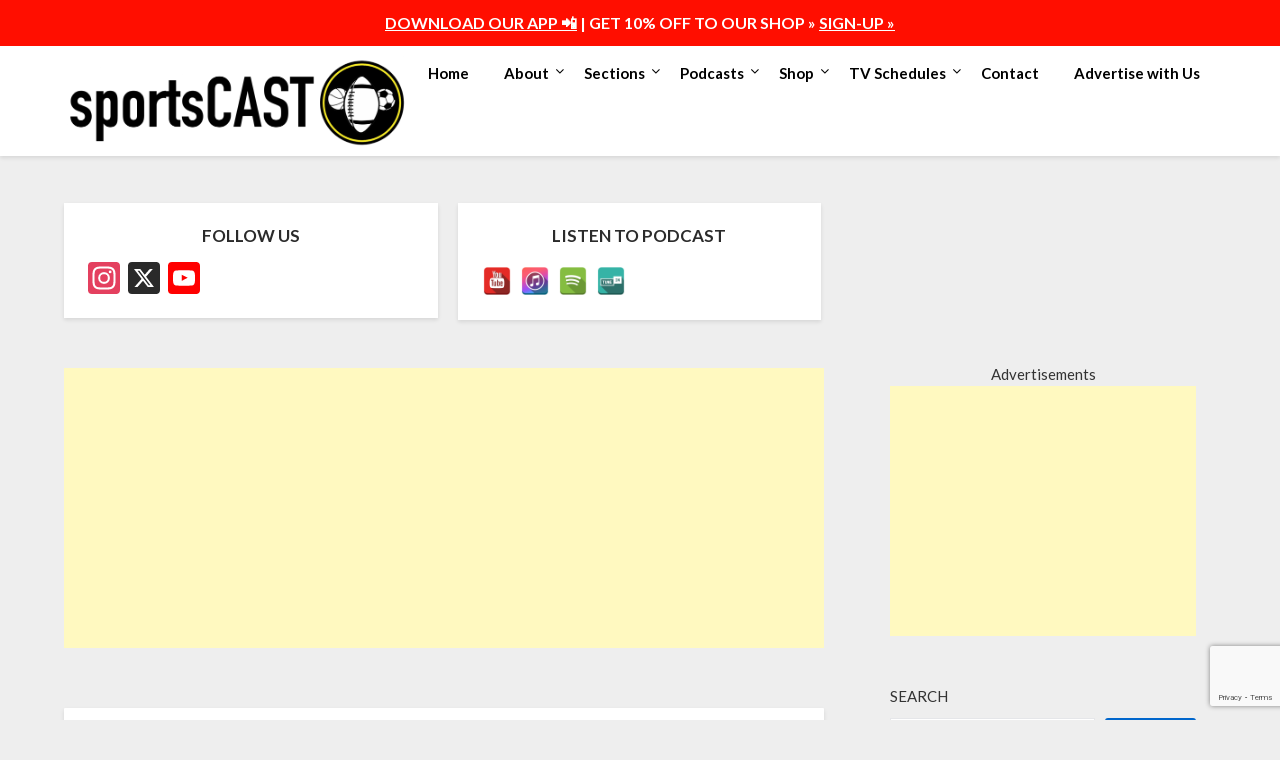

--- FILE ---
content_type: text/html; charset=UTF-8
request_url: https://thesportscast.net/2020/01/27/highlights-round-4-farmers-insurance-open-2020/
body_size: 34283
content:
<!doctype html>
<html lang="en-US">
<head>
	<meta charset="UTF-8">
	<meta name="viewport" content="width=device-width, initial-scale=1">
	<link rel="profile" href="https://gmpg.org/xfn/11">
	<meta name='robots' content='index, follow, max-image-preview:large, max-snippet:-1, max-video-preview:-1' />
<script>window._wca = window._wca || [];</script>

	<!-- This site is optimized with the Yoast SEO plugin v26.7 - https://yoast.com/wordpress/plugins/seo/ -->
	<title>Highlights | Round 4 | Farmers Insurance Open 2020 | The Sports Cast</title>
	<link rel="canonical" href="https://thesportscast.net/2020/01/27/highlights-round-4-farmers-insurance-open-2020/" />
	<meta property="og:locale" content="en_US" />
	<meta property="og:type" content="article" />
	<meta property="og:title" content="Highlights | Round 4 | Farmers Insurance Open 2020 | The Sports Cast" />
	<meta property="og:description" content="Check out the best shots of the day from round 4 of the 2020 Farmers Insurance Open, featuring Tiger Woods, Brandt Snedeker, Jon Rahm and Marc Leishman. SUBS..." />
	<meta property="og:url" content="https://thesportscast.net/2020/01/27/highlights-round-4-farmers-insurance-open-2020/" />
	<meta property="og:site_name" content="The Sports Cast" />
	<meta property="article:publisher" content="https://www.facebook.com/sleonsports/" />
	<meta property="article:published_time" content="2020-01-27T09:31:56+00:00" />
	<meta property="og:image" content="https://thesportscast.net/wp-content/uploads/2024/11/logo-rectangle.jpg" />
	<meta property="og:image:width" content="1024" />
	<meta property="og:image:height" content="539" />
	<meta property="og:image:type" content="image/jpeg" />
	<meta name="author" content="Santiago Leon" />
	<meta name="twitter:card" content="summary_large_image" />
	<meta name="twitter:creator" content="@thesportscast1" />
	<meta name="twitter:site" content="@thesportscast1" />
	<meta name="twitter:label1" content="Written by" />
	<meta name="twitter:data1" content="Santiago Leon" />
	<script type="application/ld+json" class="yoast-schema-graph">{"@context":"https://schema.org","@graph":[{"@type":"Article","@id":"https://thesportscast.net/2020/01/27/highlights-round-4-farmers-insurance-open-2020/#article","isPartOf":{"@id":"https://thesportscast.net/2020/01/27/highlights-round-4-farmers-insurance-open-2020/"},"author":{"name":"Santiago Leon","@id":"https://thesportscast.net/#/schema/person/da662736129f3332d97d6dc6eb032fcf"},"headline":"Highlights | Round 4 | Farmers Insurance Open 2020","datePublished":"2020-01-27T09:31:56+00:00","mainEntityOfPage":{"@id":"https://thesportscast.net/2020/01/27/highlights-round-4-farmers-insurance-open-2020/"},"wordCount":45,"commentCount":0,"publisher":{"@id":"https://thesportscast.net/#organization"},"articleSection":["News"],"inLanguage":"en-US","potentialAction":[{"@type":"CommentAction","name":"Comment","target":["https://thesportscast.net/2020/01/27/highlights-round-4-farmers-insurance-open-2020/#respond"]}]},{"@type":"WebPage","@id":"https://thesportscast.net/2020/01/27/highlights-round-4-farmers-insurance-open-2020/","url":"https://thesportscast.net/2020/01/27/highlights-round-4-farmers-insurance-open-2020/","name":"Highlights | Round 4 | Farmers Insurance Open 2020 | The Sports Cast","isPartOf":{"@id":"https://thesportscast.net/#website"},"datePublished":"2020-01-27T09:31:56+00:00","breadcrumb":{"@id":"https://thesportscast.net/2020/01/27/highlights-round-4-farmers-insurance-open-2020/#breadcrumb"},"inLanguage":"en-US","potentialAction":{"@type":"ListenAction","target":"https://thesportscast.net/2020/01/27/highlights-round-4-farmers-insurance-open-2020/#podcast_player_5849","object":{"@id":"https://thesportscast.net/2020/01/27/highlights-round-4-farmers-insurance-open-2020/#/schema/podcast"}},"mainEntityOfPage":"https://thesportscast.net/2020/01/27/highlights-round-4-farmers-insurance-open-2020/#/schema/podcast"},{"@type":"BreadcrumbList","@id":"https://thesportscast.net/2020/01/27/highlights-round-4-farmers-insurance-open-2020/#breadcrumb","itemListElement":[{"@type":"ListItem","position":1,"name":"Home","item":"https://thesportscast.net/"},{"@type":"ListItem","position":2,"name":"Highlights | Round 4 | Farmers Insurance Open 2020"}]},{"@type":"WebSite","@id":"https://thesportscast.net/#website","url":"https://thesportscast.net/","name":"The Sports Cast","description":"NFL, NBA, College Sports &amp; Soccer","publisher":{"@id":"https://thesportscast.net/#organization"},"potentialAction":[{"@type":"SearchAction","target":{"@type":"EntryPoint","urlTemplate":"https://thesportscast.net/?s={search_term_string}"},"query-input":{"@type":"PropertyValueSpecification","valueRequired":true,"valueName":"search_term_string"}}],"inLanguage":"en-US"},{"@type":"Organization","@id":"https://thesportscast.net/#organization","name":"The Sports Cast","url":"https://thesportscast.net/","logo":{"@type":"ImageObject","inLanguage":"en-US","@id":"https://thesportscast.net/#/schema/logo/image/","url":"https://i0.wp.com/thesportscast.net/wp-content/uploads/2021/03/logo-rectangle.jpg?fit=1024%2C539&ssl=1","contentUrl":"https://i0.wp.com/thesportscast.net/wp-content/uploads/2021/03/logo-rectangle.jpg?fit=1024%2C539&ssl=1","width":1024,"height":539,"caption":"The Sports Cast"},"image":{"@id":"https://thesportscast.net/#/schema/logo/image/"},"sameAs":["https://www.facebook.com/sleonsports/","https://x.com/thesportscast1","https://www.youtube.com/@sportscast1"]},{"@type":"Person","@id":"https://thesportscast.net/#/schema/person/da662736129f3332d97d6dc6eb032fcf","name":"Santiago Leon","image":{"@type":"ImageObject","inLanguage":"en-US","@id":"https://thesportscast.net/#/schema/person/image/","url":"https://secure.gravatar.com/avatar/229d91d9917e7ed9de032eab5873cd817e555ebea20f44ae706c9f4d5c9044e3?s=96&d=mm&r=g","contentUrl":"https://secure.gravatar.com/avatar/229d91d9917e7ed9de032eab5873cd817e555ebea20f44ae706c9f4d5c9044e3?s=96&d=mm&r=g","caption":"Santiago Leon"},"description":"Santiago Leon is the Founder and CEO of the Sports Cast. He covers NFL, NBA, and world soccer. He's also founder of sleon productions, which he specializes in technology and serves clients with solutions to make their business grow.","url":"https://thesportscast.net/author/webmeister/"}]}</script>
	<!-- / Yoast SEO plugin. -->


<link rel='dns-prefetch' href='//static.addtoany.com' />
<link rel='dns-prefetch' href='//stats.wp.com' />
<link rel='dns-prefetch' href='//capi-automation.s3.us-east-2.amazonaws.com' />
<link rel='dns-prefetch' href='//www.googletagmanager.com' />
<link rel='dns-prefetch' href='//fonts.googleapis.com' />
<link rel='dns-prefetch' href='//pagead2.googlesyndication.com' />
<link rel='dns-prefetch' href='//fundingchoicesmessages.google.com' />
<link rel='preconnect' href='//c0.wp.com' />
<link rel="alternate" type="application/rss+xml" title="The Sports Cast &raquo; Feed" href="https://thesportscast.net/feed/" />
<link rel="alternate" type="application/rss+xml" title="The Sports Cast &raquo; Comments Feed" href="https://thesportscast.net/comments/feed/" />
<link rel="alternate" type="application/rss+xml" title="The Sports Cast &raquo; Highlights | Round 4 | Farmers Insurance Open 2020 Comments Feed" href="https://thesportscast.net/2020/01/27/highlights-round-4-farmers-insurance-open-2020/feed/" />
<link rel="alternate" title="oEmbed (JSON)" type="application/json+oembed" href="https://thesportscast.net/wp-json/oembed/1.0/embed?url=https%3A%2F%2Fthesportscast.net%2F2020%2F01%2F27%2Fhighlights-round-4-farmers-insurance-open-2020%2F" />
<link rel="alternate" title="oEmbed (XML)" type="text/xml+oembed" href="https://thesportscast.net/wp-json/oembed/1.0/embed?url=https%3A%2F%2Fthesportscast.net%2F2020%2F01%2F27%2Fhighlights-round-4-farmers-insurance-open-2020%2F&#038;format=xml" />
<style id='wp-img-auto-sizes-contain-inline-css' type='text/css'>
img:is([sizes=auto i],[sizes^="auto," i]){contain-intrinsic-size:3000px 1500px}
/*# sourceURL=wp-img-auto-sizes-contain-inline-css */
</style>
<link rel='stylesheet' id='jetpack_related-posts-css' href='https://c0.wp.com/p/jetpack/15.4/modules/related-posts/related-posts.css' type='text/css' media='all' />
<link rel="stylesheet" href="https://thesportscast.net/wp-content/cache/minify/fe1bb.css" media="all" />

<style id='wp-emoji-styles-inline-css' type='text/css'>

	img.wp-smiley, img.emoji {
		display: inline !important;
		border: none !important;
		box-shadow: none !important;
		height: 1em !important;
		width: 1em !important;
		margin: 0 0.07em !important;
		vertical-align: -0.1em !important;
		background: none !important;
		padding: 0 !important;
	}
/*# sourceURL=wp-emoji-styles-inline-css */
</style>
<style id='wp-block-library-inline-css' type='text/css'>
:root{--wp-block-synced-color:#7a00df;--wp-block-synced-color--rgb:122,0,223;--wp-bound-block-color:var(--wp-block-synced-color);--wp-editor-canvas-background:#ddd;--wp-admin-theme-color:#007cba;--wp-admin-theme-color--rgb:0,124,186;--wp-admin-theme-color-darker-10:#006ba1;--wp-admin-theme-color-darker-10--rgb:0,107,160.5;--wp-admin-theme-color-darker-20:#005a87;--wp-admin-theme-color-darker-20--rgb:0,90,135;--wp-admin-border-width-focus:2px}@media (min-resolution:192dpi){:root{--wp-admin-border-width-focus:1.5px}}.wp-element-button{cursor:pointer}:root .has-very-light-gray-background-color{background-color:#eee}:root .has-very-dark-gray-background-color{background-color:#313131}:root .has-very-light-gray-color{color:#eee}:root .has-very-dark-gray-color{color:#313131}:root .has-vivid-green-cyan-to-vivid-cyan-blue-gradient-background{background:linear-gradient(135deg,#00d084,#0693e3)}:root .has-purple-crush-gradient-background{background:linear-gradient(135deg,#34e2e4,#4721fb 50%,#ab1dfe)}:root .has-hazy-dawn-gradient-background{background:linear-gradient(135deg,#faaca8,#dad0ec)}:root .has-subdued-olive-gradient-background{background:linear-gradient(135deg,#fafae1,#67a671)}:root .has-atomic-cream-gradient-background{background:linear-gradient(135deg,#fdd79a,#004a59)}:root .has-nightshade-gradient-background{background:linear-gradient(135deg,#330968,#31cdcf)}:root .has-midnight-gradient-background{background:linear-gradient(135deg,#020381,#2874fc)}:root{--wp--preset--font-size--normal:16px;--wp--preset--font-size--huge:42px}.has-regular-font-size{font-size:1em}.has-larger-font-size{font-size:2.625em}.has-normal-font-size{font-size:var(--wp--preset--font-size--normal)}.has-huge-font-size{font-size:var(--wp--preset--font-size--huge)}.has-text-align-center{text-align:center}.has-text-align-left{text-align:left}.has-text-align-right{text-align:right}.has-fit-text{white-space:nowrap!important}#end-resizable-editor-section{display:none}.aligncenter{clear:both}.items-justified-left{justify-content:flex-start}.items-justified-center{justify-content:center}.items-justified-right{justify-content:flex-end}.items-justified-space-between{justify-content:space-between}.screen-reader-text{border:0;clip-path:inset(50%);height:1px;margin:-1px;overflow:hidden;padding:0;position:absolute;width:1px;word-wrap:normal!important}.screen-reader-text:focus{background-color:#ddd;clip-path:none;color:#444;display:block;font-size:1em;height:auto;left:5px;line-height:normal;padding:15px 23px 14px;text-decoration:none;top:5px;width:auto;z-index:100000}html :where(.has-border-color){border-style:solid}html :where([style*=border-top-color]){border-top-style:solid}html :where([style*=border-right-color]){border-right-style:solid}html :where([style*=border-bottom-color]){border-bottom-style:solid}html :where([style*=border-left-color]){border-left-style:solid}html :where([style*=border-width]){border-style:solid}html :where([style*=border-top-width]){border-top-style:solid}html :where([style*=border-right-width]){border-right-style:solid}html :where([style*=border-bottom-width]){border-bottom-style:solid}html :where([style*=border-left-width]){border-left-style:solid}html :where(img[class*=wp-image-]){height:auto;max-width:100%}:where(figure){margin:0 0 1em}html :where(.is-position-sticky){--wp-admin--admin-bar--position-offset:var(--wp-admin--admin-bar--height,0px)}@media screen and (max-width:600px){html :where(.is-position-sticky){--wp-admin--admin-bar--position-offset:0px}}

/*# sourceURL=wp-block-library-inline-css */
</style><style id='wp-block-image-inline-css' type='text/css'>
.wp-block-image>a,.wp-block-image>figure>a{display:inline-block}.wp-block-image img{box-sizing:border-box;height:auto;max-width:100%;vertical-align:bottom}@media not (prefers-reduced-motion){.wp-block-image img.hide{visibility:hidden}.wp-block-image img.show{animation:show-content-image .4s}}.wp-block-image[style*=border-radius] img,.wp-block-image[style*=border-radius]>a{border-radius:inherit}.wp-block-image.has-custom-border img{box-sizing:border-box}.wp-block-image.aligncenter{text-align:center}.wp-block-image.alignfull>a,.wp-block-image.alignwide>a{width:100%}.wp-block-image.alignfull img,.wp-block-image.alignwide img{height:auto;width:100%}.wp-block-image .aligncenter,.wp-block-image .alignleft,.wp-block-image .alignright,.wp-block-image.aligncenter,.wp-block-image.alignleft,.wp-block-image.alignright{display:table}.wp-block-image .aligncenter>figcaption,.wp-block-image .alignleft>figcaption,.wp-block-image .alignright>figcaption,.wp-block-image.aligncenter>figcaption,.wp-block-image.alignleft>figcaption,.wp-block-image.alignright>figcaption{caption-side:bottom;display:table-caption}.wp-block-image .alignleft{float:left;margin:.5em 1em .5em 0}.wp-block-image .alignright{float:right;margin:.5em 0 .5em 1em}.wp-block-image .aligncenter{margin-left:auto;margin-right:auto}.wp-block-image :where(figcaption){margin-bottom:1em;margin-top:.5em}.wp-block-image.is-style-circle-mask img{border-radius:9999px}@supports ((-webkit-mask-image:none) or (mask-image:none)) or (-webkit-mask-image:none){.wp-block-image.is-style-circle-mask img{border-radius:0;-webkit-mask-image:url('data:image/svg+xml;utf8,<svg viewBox="0 0 100 100" xmlns="http://www.w3.org/2000/svg"><circle cx="50" cy="50" r="50"/></svg>');mask-image:url('data:image/svg+xml;utf8,<svg viewBox="0 0 100 100" xmlns="http://www.w3.org/2000/svg"><circle cx="50" cy="50" r="50"/></svg>');mask-mode:alpha;-webkit-mask-position:center;mask-position:center;-webkit-mask-repeat:no-repeat;mask-repeat:no-repeat;-webkit-mask-size:contain;mask-size:contain}}:root :where(.wp-block-image.is-style-rounded img,.wp-block-image .is-style-rounded img){border-radius:9999px}.wp-block-image figure{margin:0}.wp-lightbox-container{display:flex;flex-direction:column;position:relative}.wp-lightbox-container img{cursor:zoom-in}.wp-lightbox-container img:hover+button{opacity:1}.wp-lightbox-container button{align-items:center;backdrop-filter:blur(16px) saturate(180%);background-color:#5a5a5a40;border:none;border-radius:4px;cursor:zoom-in;display:flex;height:20px;justify-content:center;opacity:0;padding:0;position:absolute;right:16px;text-align:center;top:16px;width:20px;z-index:100}@media not (prefers-reduced-motion){.wp-lightbox-container button{transition:opacity .2s ease}}.wp-lightbox-container button:focus-visible{outline:3px auto #5a5a5a40;outline:3px auto -webkit-focus-ring-color;outline-offset:3px}.wp-lightbox-container button:hover{cursor:pointer;opacity:1}.wp-lightbox-container button:focus{opacity:1}.wp-lightbox-container button:focus,.wp-lightbox-container button:hover,.wp-lightbox-container button:not(:hover):not(:active):not(.has-background){background-color:#5a5a5a40;border:none}.wp-lightbox-overlay{box-sizing:border-box;cursor:zoom-out;height:100vh;left:0;overflow:hidden;position:fixed;top:0;visibility:hidden;width:100%;z-index:100000}.wp-lightbox-overlay .close-button{align-items:center;cursor:pointer;display:flex;justify-content:center;min-height:40px;min-width:40px;padding:0;position:absolute;right:calc(env(safe-area-inset-right) + 16px);top:calc(env(safe-area-inset-top) + 16px);z-index:5000000}.wp-lightbox-overlay .close-button:focus,.wp-lightbox-overlay .close-button:hover,.wp-lightbox-overlay .close-button:not(:hover):not(:active):not(.has-background){background:none;border:none}.wp-lightbox-overlay .lightbox-image-container{height:var(--wp--lightbox-container-height);left:50%;overflow:hidden;position:absolute;top:50%;transform:translate(-50%,-50%);transform-origin:top left;width:var(--wp--lightbox-container-width);z-index:9999999999}.wp-lightbox-overlay .wp-block-image{align-items:center;box-sizing:border-box;display:flex;height:100%;justify-content:center;margin:0;position:relative;transform-origin:0 0;width:100%;z-index:3000000}.wp-lightbox-overlay .wp-block-image img{height:var(--wp--lightbox-image-height);min-height:var(--wp--lightbox-image-height);min-width:var(--wp--lightbox-image-width);width:var(--wp--lightbox-image-width)}.wp-lightbox-overlay .wp-block-image figcaption{display:none}.wp-lightbox-overlay button{background:none;border:none}.wp-lightbox-overlay .scrim{background-color:#fff;height:100%;opacity:.9;position:absolute;width:100%;z-index:2000000}.wp-lightbox-overlay.active{visibility:visible}@media not (prefers-reduced-motion){.wp-lightbox-overlay.active{animation:turn-on-visibility .25s both}.wp-lightbox-overlay.active img{animation:turn-on-visibility .35s both}.wp-lightbox-overlay.show-closing-animation:not(.active){animation:turn-off-visibility .35s both}.wp-lightbox-overlay.show-closing-animation:not(.active) img{animation:turn-off-visibility .25s both}.wp-lightbox-overlay.zoom.active{animation:none;opacity:1;visibility:visible}.wp-lightbox-overlay.zoom.active .lightbox-image-container{animation:lightbox-zoom-in .4s}.wp-lightbox-overlay.zoom.active .lightbox-image-container img{animation:none}.wp-lightbox-overlay.zoom.active .scrim{animation:turn-on-visibility .4s forwards}.wp-lightbox-overlay.zoom.show-closing-animation:not(.active){animation:none}.wp-lightbox-overlay.zoom.show-closing-animation:not(.active) .lightbox-image-container{animation:lightbox-zoom-out .4s}.wp-lightbox-overlay.zoom.show-closing-animation:not(.active) .lightbox-image-container img{animation:none}.wp-lightbox-overlay.zoom.show-closing-animation:not(.active) .scrim{animation:turn-off-visibility .4s forwards}}@keyframes show-content-image{0%{visibility:hidden}99%{visibility:hidden}to{visibility:visible}}@keyframes turn-on-visibility{0%{opacity:0}to{opacity:1}}@keyframes turn-off-visibility{0%{opacity:1;visibility:visible}99%{opacity:0;visibility:visible}to{opacity:0;visibility:hidden}}@keyframes lightbox-zoom-in{0%{transform:translate(calc((-100vw + var(--wp--lightbox-scrollbar-width))/2 + var(--wp--lightbox-initial-left-position)),calc(-50vh + var(--wp--lightbox-initial-top-position))) scale(var(--wp--lightbox-scale))}to{transform:translate(-50%,-50%) scale(1)}}@keyframes lightbox-zoom-out{0%{transform:translate(-50%,-50%) scale(1);visibility:visible}99%{visibility:visible}to{transform:translate(calc((-100vw + var(--wp--lightbox-scrollbar-width))/2 + var(--wp--lightbox-initial-left-position)),calc(-50vh + var(--wp--lightbox-initial-top-position))) scale(var(--wp--lightbox-scale));visibility:hidden}}
/*# sourceURL=https://c0.wp.com/c/6.9/wp-includes/blocks/image/style.min.css */
</style>
<style id='wp-block-search-inline-css' type='text/css'>
.wp-block-search__button{margin-left:10px;word-break:normal}.wp-block-search__button.has-icon{line-height:0}.wp-block-search__button svg{height:1.25em;min-height:24px;min-width:24px;width:1.25em;fill:currentColor;vertical-align:text-bottom}:where(.wp-block-search__button){border:1px solid #ccc;padding:6px 10px}.wp-block-search__inside-wrapper{display:flex;flex:auto;flex-wrap:nowrap;max-width:100%}.wp-block-search__label{width:100%}.wp-block-search.wp-block-search__button-only .wp-block-search__button{box-sizing:border-box;display:flex;flex-shrink:0;justify-content:center;margin-left:0;max-width:100%}.wp-block-search.wp-block-search__button-only .wp-block-search__inside-wrapper{min-width:0!important;transition-property:width}.wp-block-search.wp-block-search__button-only .wp-block-search__input{flex-basis:100%;transition-duration:.3s}.wp-block-search.wp-block-search__button-only.wp-block-search__searchfield-hidden,.wp-block-search.wp-block-search__button-only.wp-block-search__searchfield-hidden .wp-block-search__inside-wrapper{overflow:hidden}.wp-block-search.wp-block-search__button-only.wp-block-search__searchfield-hidden .wp-block-search__input{border-left-width:0!important;border-right-width:0!important;flex-basis:0;flex-grow:0;margin:0;min-width:0!important;padding-left:0!important;padding-right:0!important;width:0!important}:where(.wp-block-search__input){appearance:none;border:1px solid #949494;flex-grow:1;font-family:inherit;font-size:inherit;font-style:inherit;font-weight:inherit;letter-spacing:inherit;line-height:inherit;margin-left:0;margin-right:0;min-width:3rem;padding:8px;text-decoration:unset!important;text-transform:inherit}:where(.wp-block-search__button-inside .wp-block-search__inside-wrapper){background-color:#fff;border:1px solid #949494;box-sizing:border-box;padding:4px}:where(.wp-block-search__button-inside .wp-block-search__inside-wrapper) .wp-block-search__input{border:none;border-radius:0;padding:0 4px}:where(.wp-block-search__button-inside .wp-block-search__inside-wrapper) .wp-block-search__input:focus{outline:none}:where(.wp-block-search__button-inside .wp-block-search__inside-wrapper) :where(.wp-block-search__button){padding:4px 8px}.wp-block-search.aligncenter .wp-block-search__inside-wrapper{margin:auto}.wp-block[data-align=right] .wp-block-search.wp-block-search__button-only .wp-block-search__inside-wrapper{float:right}
/*# sourceURL=https://c0.wp.com/c/6.9/wp-includes/blocks/search/style.min.css */
</style>
<style id='wp-block-code-inline-css' type='text/css'>
.wp-block-code{box-sizing:border-box}.wp-block-code code{
  /*!rtl:begin:ignore*/direction:ltr;display:block;font-family:inherit;overflow-wrap:break-word;text-align:initial;white-space:pre-wrap
  /*!rtl:end:ignore*/}
/*# sourceURL=https://c0.wp.com/c/6.9/wp-includes/blocks/code/style.min.css */
</style>
<style id='global-styles-inline-css' type='text/css'>
:root{--wp--preset--aspect-ratio--square: 1;--wp--preset--aspect-ratio--4-3: 4/3;--wp--preset--aspect-ratio--3-4: 3/4;--wp--preset--aspect-ratio--3-2: 3/2;--wp--preset--aspect-ratio--2-3: 2/3;--wp--preset--aspect-ratio--16-9: 16/9;--wp--preset--aspect-ratio--9-16: 9/16;--wp--preset--color--black: #000000;--wp--preset--color--cyan-bluish-gray: #abb8c3;--wp--preset--color--white: #ffffff;--wp--preset--color--pale-pink: #f78da7;--wp--preset--color--vivid-red: #cf2e2e;--wp--preset--color--luminous-vivid-orange: #ff6900;--wp--preset--color--luminous-vivid-amber: #fcb900;--wp--preset--color--light-green-cyan: #7bdcb5;--wp--preset--color--vivid-green-cyan: #00d084;--wp--preset--color--pale-cyan-blue: #8ed1fc;--wp--preset--color--vivid-cyan-blue: #0693e3;--wp--preset--color--vivid-purple: #9b51e0;--wp--preset--gradient--vivid-cyan-blue-to-vivid-purple: linear-gradient(135deg,rgb(6,147,227) 0%,rgb(155,81,224) 100%);--wp--preset--gradient--light-green-cyan-to-vivid-green-cyan: linear-gradient(135deg,rgb(122,220,180) 0%,rgb(0,208,130) 100%);--wp--preset--gradient--luminous-vivid-amber-to-luminous-vivid-orange: linear-gradient(135deg,rgb(252,185,0) 0%,rgb(255,105,0) 100%);--wp--preset--gradient--luminous-vivid-orange-to-vivid-red: linear-gradient(135deg,rgb(255,105,0) 0%,rgb(207,46,46) 100%);--wp--preset--gradient--very-light-gray-to-cyan-bluish-gray: linear-gradient(135deg,rgb(238,238,238) 0%,rgb(169,184,195) 100%);--wp--preset--gradient--cool-to-warm-spectrum: linear-gradient(135deg,rgb(74,234,220) 0%,rgb(151,120,209) 20%,rgb(207,42,186) 40%,rgb(238,44,130) 60%,rgb(251,105,98) 80%,rgb(254,248,76) 100%);--wp--preset--gradient--blush-light-purple: linear-gradient(135deg,rgb(255,206,236) 0%,rgb(152,150,240) 100%);--wp--preset--gradient--blush-bordeaux: linear-gradient(135deg,rgb(254,205,165) 0%,rgb(254,45,45) 50%,rgb(107,0,62) 100%);--wp--preset--gradient--luminous-dusk: linear-gradient(135deg,rgb(255,203,112) 0%,rgb(199,81,192) 50%,rgb(65,88,208) 100%);--wp--preset--gradient--pale-ocean: linear-gradient(135deg,rgb(255,245,203) 0%,rgb(182,227,212) 50%,rgb(51,167,181) 100%);--wp--preset--gradient--electric-grass: linear-gradient(135deg,rgb(202,248,128) 0%,rgb(113,206,126) 100%);--wp--preset--gradient--midnight: linear-gradient(135deg,rgb(2,3,129) 0%,rgb(40,116,252) 100%);--wp--preset--font-size--small: 13px;--wp--preset--font-size--medium: 20px;--wp--preset--font-size--large: 36px;--wp--preset--font-size--x-large: 42px;--wp--preset--spacing--20: 0.44rem;--wp--preset--spacing--30: 0.67rem;--wp--preset--spacing--40: 1rem;--wp--preset--spacing--50: 1.5rem;--wp--preset--spacing--60: 2.25rem;--wp--preset--spacing--70: 3.38rem;--wp--preset--spacing--80: 5.06rem;--wp--preset--shadow--natural: 6px 6px 9px rgba(0, 0, 0, 0.2);--wp--preset--shadow--deep: 12px 12px 50px rgba(0, 0, 0, 0.4);--wp--preset--shadow--sharp: 6px 6px 0px rgba(0, 0, 0, 0.2);--wp--preset--shadow--outlined: 6px 6px 0px -3px rgb(255, 255, 255), 6px 6px rgb(0, 0, 0);--wp--preset--shadow--crisp: 6px 6px 0px rgb(0, 0, 0);}:where(.is-layout-flex){gap: 0.5em;}:where(.is-layout-grid){gap: 0.5em;}body .is-layout-flex{display: flex;}.is-layout-flex{flex-wrap: wrap;align-items: center;}.is-layout-flex > :is(*, div){margin: 0;}body .is-layout-grid{display: grid;}.is-layout-grid > :is(*, div){margin: 0;}:where(.wp-block-columns.is-layout-flex){gap: 2em;}:where(.wp-block-columns.is-layout-grid){gap: 2em;}:where(.wp-block-post-template.is-layout-flex){gap: 1.25em;}:where(.wp-block-post-template.is-layout-grid){gap: 1.25em;}.has-black-color{color: var(--wp--preset--color--black) !important;}.has-cyan-bluish-gray-color{color: var(--wp--preset--color--cyan-bluish-gray) !important;}.has-white-color{color: var(--wp--preset--color--white) !important;}.has-pale-pink-color{color: var(--wp--preset--color--pale-pink) !important;}.has-vivid-red-color{color: var(--wp--preset--color--vivid-red) !important;}.has-luminous-vivid-orange-color{color: var(--wp--preset--color--luminous-vivid-orange) !important;}.has-luminous-vivid-amber-color{color: var(--wp--preset--color--luminous-vivid-amber) !important;}.has-light-green-cyan-color{color: var(--wp--preset--color--light-green-cyan) !important;}.has-vivid-green-cyan-color{color: var(--wp--preset--color--vivid-green-cyan) !important;}.has-pale-cyan-blue-color{color: var(--wp--preset--color--pale-cyan-blue) !important;}.has-vivid-cyan-blue-color{color: var(--wp--preset--color--vivid-cyan-blue) !important;}.has-vivid-purple-color{color: var(--wp--preset--color--vivid-purple) !important;}.has-black-background-color{background-color: var(--wp--preset--color--black) !important;}.has-cyan-bluish-gray-background-color{background-color: var(--wp--preset--color--cyan-bluish-gray) !important;}.has-white-background-color{background-color: var(--wp--preset--color--white) !important;}.has-pale-pink-background-color{background-color: var(--wp--preset--color--pale-pink) !important;}.has-vivid-red-background-color{background-color: var(--wp--preset--color--vivid-red) !important;}.has-luminous-vivid-orange-background-color{background-color: var(--wp--preset--color--luminous-vivid-orange) !important;}.has-luminous-vivid-amber-background-color{background-color: var(--wp--preset--color--luminous-vivid-amber) !important;}.has-light-green-cyan-background-color{background-color: var(--wp--preset--color--light-green-cyan) !important;}.has-vivid-green-cyan-background-color{background-color: var(--wp--preset--color--vivid-green-cyan) !important;}.has-pale-cyan-blue-background-color{background-color: var(--wp--preset--color--pale-cyan-blue) !important;}.has-vivid-cyan-blue-background-color{background-color: var(--wp--preset--color--vivid-cyan-blue) !important;}.has-vivid-purple-background-color{background-color: var(--wp--preset--color--vivid-purple) !important;}.has-black-border-color{border-color: var(--wp--preset--color--black) !important;}.has-cyan-bluish-gray-border-color{border-color: var(--wp--preset--color--cyan-bluish-gray) !important;}.has-white-border-color{border-color: var(--wp--preset--color--white) !important;}.has-pale-pink-border-color{border-color: var(--wp--preset--color--pale-pink) !important;}.has-vivid-red-border-color{border-color: var(--wp--preset--color--vivid-red) !important;}.has-luminous-vivid-orange-border-color{border-color: var(--wp--preset--color--luminous-vivid-orange) !important;}.has-luminous-vivid-amber-border-color{border-color: var(--wp--preset--color--luminous-vivid-amber) !important;}.has-light-green-cyan-border-color{border-color: var(--wp--preset--color--light-green-cyan) !important;}.has-vivid-green-cyan-border-color{border-color: var(--wp--preset--color--vivid-green-cyan) !important;}.has-pale-cyan-blue-border-color{border-color: var(--wp--preset--color--pale-cyan-blue) !important;}.has-vivid-cyan-blue-border-color{border-color: var(--wp--preset--color--vivid-cyan-blue) !important;}.has-vivid-purple-border-color{border-color: var(--wp--preset--color--vivid-purple) !important;}.has-vivid-cyan-blue-to-vivid-purple-gradient-background{background: var(--wp--preset--gradient--vivid-cyan-blue-to-vivid-purple) !important;}.has-light-green-cyan-to-vivid-green-cyan-gradient-background{background: var(--wp--preset--gradient--light-green-cyan-to-vivid-green-cyan) !important;}.has-luminous-vivid-amber-to-luminous-vivid-orange-gradient-background{background: var(--wp--preset--gradient--luminous-vivid-amber-to-luminous-vivid-orange) !important;}.has-luminous-vivid-orange-to-vivid-red-gradient-background{background: var(--wp--preset--gradient--luminous-vivid-orange-to-vivid-red) !important;}.has-very-light-gray-to-cyan-bluish-gray-gradient-background{background: var(--wp--preset--gradient--very-light-gray-to-cyan-bluish-gray) !important;}.has-cool-to-warm-spectrum-gradient-background{background: var(--wp--preset--gradient--cool-to-warm-spectrum) !important;}.has-blush-light-purple-gradient-background{background: var(--wp--preset--gradient--blush-light-purple) !important;}.has-blush-bordeaux-gradient-background{background: var(--wp--preset--gradient--blush-bordeaux) !important;}.has-luminous-dusk-gradient-background{background: var(--wp--preset--gradient--luminous-dusk) !important;}.has-pale-ocean-gradient-background{background: var(--wp--preset--gradient--pale-ocean) !important;}.has-electric-grass-gradient-background{background: var(--wp--preset--gradient--electric-grass) !important;}.has-midnight-gradient-background{background: var(--wp--preset--gradient--midnight) !important;}.has-small-font-size{font-size: var(--wp--preset--font-size--small) !important;}.has-medium-font-size{font-size: var(--wp--preset--font-size--medium) !important;}.has-large-font-size{font-size: var(--wp--preset--font-size--large) !important;}.has-x-large-font-size{font-size: var(--wp--preset--font-size--x-large) !important;}
/*# sourceURL=global-styles-inline-css */
</style>

<style id='classic-theme-styles-inline-css' type='text/css'>
/*! This file is auto-generated */
.wp-block-button__link{color:#fff;background-color:#32373c;border-radius:9999px;box-shadow:none;text-decoration:none;padding:calc(.667em + 2px) calc(1.333em + 2px);font-size:1.125em}.wp-block-file__button{background:#32373c;color:#fff;text-decoration:none}
/*# sourceURL=/wp-includes/css/classic-themes.min.css */
</style>
<link rel="stylesheet" href="https://thesportscast.net/wp-content/cache/minify/d3bc1.css" media="all" />





<style id='spacexchimp_p005-frontend-css-inline-css' type='text/css'>

                    .sxc-follow-buttons {
                        text-align: center !important;
                    }
                    .sxc-follow-buttons .sxc-follow-button,
                    .sxc-follow-buttons .sxc-follow-button a,
                    .sxc-follow-buttons .sxc-follow-button a img {
                        width: 28px !important;
                        height: 28px !important;
                    }
                    .sxc-follow-buttons .sxc-follow-button {
                        margin: 5px !important;
                    }
                  
/*# sourceURL=spacexchimp_p005-frontend-css-inline-css */
</style>
<link rel='stylesheet' id='woocommerce-layout-css' href='https://c0.wp.com/p/woocommerce/10.4.3/assets/css/woocommerce-layout.css' type='text/css' media='all' />
<style id='woocommerce-layout-inline-css' type='text/css'>

	.infinite-scroll .woocommerce-pagination {
		display: none;
	}
/*# sourceURL=woocommerce-layout-inline-css */
</style>
<link rel='stylesheet' id='woocommerce-smallscreen-css' href='https://c0.wp.com/p/woocommerce/10.4.3/assets/css/woocommerce-smallscreen.css' type='text/css' media='only screen and (max-width: 768px)' />
<link rel='stylesheet' id='woocommerce-general-css' href='https://c0.wp.com/p/woocommerce/10.4.3/assets/css/woocommerce.css' type='text/css' media='all' />
<style id='woocommerce-inline-inline-css' type='text/css'>
.woocommerce form .form-row .required { visibility: visible; }
/*# sourceURL=woocommerce-inline-inline-css */
</style>
<link rel="stylesheet" href="https://thesportscast.net/wp-content/cache/minify/d5ab2.css" media="all" />




<link rel='stylesheet' id='bloggist-google-fonts-css' href='//fonts.googleapis.com/css?family=Lato%3A300%2C400%2C700%2C900&#038;ver=6.9' type='text/css' media='all' />
<link rel="stylesheet" href="https://thesportscast.net/wp-content/cache/minify/f7e45.css" media="all" />

<script type="text/javascript" id="jetpack_related-posts-js-extra">
/* <![CDATA[ */
var related_posts_js_options = {"post_heading":"h4"};
//# sourceURL=jetpack_related-posts-js-extra
/* ]]> */
</script>
<script type="text/javascript" src="https://c0.wp.com/p/jetpack/15.4/_inc/build/related-posts/related-posts.min.js" id="jetpack_related-posts-js"></script>
<script type="text/javascript" id="addtoany-core-js-before">
/* <![CDATA[ */
window.a2a_config=window.a2a_config||{};a2a_config.callbacks=[];a2a_config.overlays=[];a2a_config.templates={};

//# sourceURL=addtoany-core-js-before
/* ]]> */
</script>
<script type="text/javascript" defer src="https://static.addtoany.com/menu/page.js" id="addtoany-core-js"></script>
<script type="text/javascript" src="https://c0.wp.com/c/6.9/wp-includes/js/jquery/jquery.min.js" id="jquery-core-js"></script>
<script type="text/javascript" src="https://c0.wp.com/c/6.9/wp-includes/js/jquery/jquery-migrate.min.js" id="jquery-migrate-js"></script>

<script type="text/javascript" id="simple-banner-script-js-before">
/* <![CDATA[ */
const simpleBannerScriptParams = {"pro_version_enabled":"","debug_mode":false,"id":5849,"version":"3.2.0","banner_params":[{"hide_simple_banner":"no","simple_banner_prepend_element":"body","simple_banner_position":"","header_margin":"","header_padding":"","wp_body_open_enabled":"","wp_body_open":true,"simple_banner_z_index":"","simple_banner_text":"<a href=\"https:\/\/apps.apple.com\/us\/app\/sports-cast-sports-network\/id1534719206\" target=\"_blank\">DOWNLOAD OUR APP \ud83d\udcf2<\/a> | GET 10% OFF TO OUR SHOP &raquo; <a href=\"http:\/\/eepurl.com\/in0YDA\" target=\"_blank\">SIGN-UP &raquo;<\/a>","disabled_on_current_page":false,"disabled_pages_array":[],"is_current_page_a_post":true,"disabled_on_posts":"","simple_banner_disabled_page_paths":"","simple_banner_font_size":"","simple_banner_color":"#ff0e00","simple_banner_text_color":"","simple_banner_link_color":"#fefffe","simple_banner_close_color":"","simple_banner_custom_css":"","simple_banner_scrolling_custom_css":"","simple_banner_text_custom_css":"","simple_banner_button_css":"","site_custom_css":"","keep_site_custom_css":"","site_custom_js":"","keep_site_custom_js":"","close_button_enabled":"","close_button_expiration":"","close_button_cookie_set":false,"current_date":{"date":"2026-01-14 05:32:31.359258","timezone_type":3,"timezone":"UTC"},"start_date":{"date":"2026-01-14 05:32:31.359264","timezone_type":3,"timezone":"UTC"},"end_date":{"date":"2026-01-14 05:32:31.359268","timezone_type":3,"timezone":"UTC"},"simple_banner_start_after_date":"","simple_banner_remove_after_date":"","simple_banner_insert_inside_element":""}]}
//# sourceURL=simple-banner-script-js-before
/* ]]> */
</script>
<script src="https://thesportscast.net/wp-content/cache/minify/7a2e6.js"></script>


<script type="text/javascript" src="https://c0.wp.com/p/woocommerce/10.4.3/assets/js/jquery-blockui/jquery.blockUI.min.js" id="wc-jquery-blockui-js" defer="defer" data-wp-strategy="defer"></script>
<script type="text/javascript" id="wc-add-to-cart-js-extra">
/* <![CDATA[ */
var wc_add_to_cart_params = {"ajax_url":"/wp-admin/admin-ajax.php","wc_ajax_url":"/?wc-ajax=%%endpoint%%","i18n_view_cart":"View cart","cart_url":"https://thesportscast.net/cart/","is_cart":"","cart_redirect_after_add":"no"};
//# sourceURL=wc-add-to-cart-js-extra
/* ]]> */
</script>
<script type="text/javascript" src="https://c0.wp.com/p/woocommerce/10.4.3/assets/js/frontend/add-to-cart.min.js" id="wc-add-to-cart-js" defer="defer" data-wp-strategy="defer"></script>
<script type="text/javascript" src="https://c0.wp.com/p/woocommerce/10.4.3/assets/js/js-cookie/js.cookie.min.js" id="wc-js-cookie-js" defer="defer" data-wp-strategy="defer"></script>
<script type="text/javascript" id="woocommerce-js-extra">
/* <![CDATA[ */
var woocommerce_params = {"ajax_url":"/wp-admin/admin-ajax.php","wc_ajax_url":"/?wc-ajax=%%endpoint%%","i18n_password_show":"Show password","i18n_password_hide":"Hide password"};
//# sourceURL=woocommerce-js-extra
/* ]]> */
</script>
<script type="text/javascript" src="https://c0.wp.com/p/woocommerce/10.4.3/assets/js/frontend/woocommerce.min.js" id="woocommerce-js" defer="defer" data-wp-strategy="defer"></script>
<script type="text/javascript" id="WCPAY_ASSETS-js-extra">
/* <![CDATA[ */
var wcpayAssets = {"url":"https://thesportscast.net/wp-content/plugins/woocommerce-payments/dist/"};
//# sourceURL=WCPAY_ASSETS-js-extra
/* ]]> */
</script>
<script type="text/javascript" src="https://stats.wp.com/s-202603.js" id="woocommerce-analytics-js" defer="defer" data-wp-strategy="defer"></script>

<!-- Google tag (gtag.js) snippet added by Site Kit -->
<!-- Google Analytics snippet added by Site Kit -->
<script type="text/javascript" src="https://www.googletagmanager.com/gtag/js?id=G-HT9VEXNH7V" id="google_gtagjs-js" async></script>
<script type="text/javascript" id="google_gtagjs-js-after">
/* <![CDATA[ */
window.dataLayer = window.dataLayer || [];function gtag(){dataLayer.push(arguments);}
gtag("set","linker",{"domains":["thesportscast.net"]});
gtag("js", new Date());
gtag("set", "developer_id.dZTNiMT", true);
gtag("config", "G-HT9VEXNH7V");
//# sourceURL=google_gtagjs-js-after
/* ]]> */
</script>
<link rel="https://api.w.org/" href="https://thesportscast.net/wp-json/" /><link rel="alternate" title="JSON" type="application/json" href="https://thesportscast.net/wp-json/wp/v2/posts/5849" /><link rel="EditURI" type="application/rsd+xml" title="RSD" href="https://thesportscast.net/xmlrpc.php?rsd" />
<meta name="generator" content="WordPress 6.9" />
<meta name="generator" content="Seriously Simple Podcasting 3.14.2" />
<meta name="generator" content="WooCommerce 10.4.3" />
<link rel='shortlink' href='https://thesportscast.net/?p=5849' />
<meta name="generator" content="Site Kit by Google 1.170.0" /><script type='text/javascript' data-cfasync='false'>var _mmunch = {'front': false, 'page': false, 'post': false, 'category': false, 'author': false, 'search': false, 'attachment': false, 'tag': false};_mmunch['post'] = true; _mmunch['postData'] = {"ID":5849,"post_name":"highlights-round-4-farmers-insurance-open-2020","post_title":"Highlights | Round 4 | Farmers Insurance Open 2020","post_type":"post","post_author":"1","post_status":"publish"}; _mmunch['postCategories'] = [{"term_id":2,"name":"News","slug":"news","term_group":0,"term_taxonomy_id":2,"taxonomy":"category","description":"","parent":0,"count":2260,"filter":"raw","cat_ID":2,"category_count":2260,"category_description":"","cat_name":"News","category_nicename":"news","category_parent":0}]; _mmunch['postTags'] = false; _mmunch['postAuthor'] = {"name":"Santiago Leon","ID":1};</script><script data-cfasync="false" src="//a.mailmunch.co/app/v1/site.js" id="mailmunch-script" data-plugin="mc_mm" data-mailmunch-site-id="811665" async></script>
<link rel="alternate" type="application/rss+xml" title="Podcast RSS feed" href="https://thesportscast.net/feed/podcast" />

<style id="simple-banner-background-color" type="text/css">.simple-banner{background:#ff0e00;}</style><style id="simple-banner-text-color" type="text/css">.simple-banner .simple-banner-text{color: #ffffff;}</style><style id="simple-banner-link-color" type="text/css">.simple-banner .simple-banner-text a{color:#fefffe;}</style><style id="simple-banner-z-index" type="text/css">.simple-banner{z-index: 99999;}</style><style id="simple-banner-site-custom-css-dummy" type="text/css"></style><script id="simple-banner-site-custom-js-dummy" type="text/javascript"></script>	<style>img#wpstats{display:none}</style>
		<!-- Google site verification - Google for WooCommerce -->
<meta name="google-site-verification" content="BF7JetSO4UFwMtppwSPwbddOZP9hcwJXbroSxhyikuE" />
<link rel="pingback" href="https://thesportscast.net/xmlrpc.php">
		<style type="text/css">
		body, .site, .swidgets-wrap h3, .post-data-text { background: ; }
		.site-title a, .site-description { color: ; }
		.sheader { background-color:  !important; }
		.main-navigation ul li a, .main-navigation ul li .sub-arrow, .super-menu .toggle-mobile-menu,.toggle-mobile-menu:before, .mobile-menu-active .smenu-hide { color: ; }
		#smobile-menu.show .main-navigation ul ul.children.active, #smobile-menu.show .main-navigation ul ul.sub-menu.active, #smobile-menu.show .main-navigation ul li, .smenu-hide.toggle-mobile-menu.menu-toggle, #smobile-menu.show .main-navigation ul li, .primary-menu ul li ul.children li, .primary-menu ul li ul.sub-menu li, .primary-menu .pmenu, .super-menu { border-color: ; border-bottom-color: ; }
		#secondary .widget h3, #secondary .widget h3 a, #secondary .widget h4, #secondary .widget h1, #secondary .widget h2, #secondary .widget h5, #secondary .widget h6, #secondary .widget h4 a { color: ; }
		#secondary .widget a, #secondary a, #secondary .widget li a , #secondary span.sub-arrow{ color: ; }
		#secondary, #secondary .widget, #secondary .widget p, #secondary .widget li, .widget time.rpwe-time.published { color: ; }
		#secondary .swidgets-wrap, #secondary .widget ul li, .featured-sidebar .search-field { border-color: ; }
		.site-info, .footer-column-three input.search-submit, .footer-column-three p, .footer-column-three li, .footer-column-three td, .footer-column-three th, .footer-column-three caption { color: ; }
		.footer-column-three h3, .footer-column-three h4, .footer-column-three h5, .footer-column-three h6, .footer-column-three h1, .footer-column-three h2, .footer-column-three h4, .footer-column-three h3 a { color: ; }
		.footer-column-three a, .footer-column-three li a, .footer-column-three .widget a, .footer-column-three .sub-arrow { color: ; }
		.footer-column-three h3:after { background: ; }
		.site-info, .widget ul li, .footer-column-three input.search-field, .footer-column-three input.search-submit { border-color: ; }
		.site-footer { background-color: ; }
		.content-wrapper h2.entry-title a, .content-wrapper h2.entry-title a:hover, .content-wrapper h2.entry-title a:active, .content-wrapper h2.entry-title a:focus, .archive .page-header h1, .blogposts-list h2 a, .blogposts-list h2 a:hover, .blogposts-list h2 a:active, .search-results h1.page-title { color: ; }
		.blogposts-list .post-data-text, .blogposts-list .post-data-text a, .content-wrapper .post-data-text *{ color: ; }
		.blogposts-list p { color: ; }
		.page-numbers li a, .blogposts-list .blogpost-button { background: ; }
		.page-numbers li a, .blogposts-list .blogpost-button, span.page-numbers.dots, .page-numbers.current, .page-numbers li a:hover { color: ; }
		.archive .page-header h1, .search-results h1.page-title, .blogposts-list.fbox, span.page-numbers.dots, .page-numbers li a, .page-numbers.current { border-color: ; }
		.blogposts-list .post-data-divider { background: ; }
		.page .comments-area .comment-author, .page .comments-area .comment-author a, .page .comments-area .comments-title, .page .content-area h1, .page .content-area h2, .page .content-area h3, .page .content-area h4, .page .content-area h5, .page .content-area h6, .page .content-area th, .single  .comments-area .comment-author, .single .comments-area .comment-author a, .single .comments-area .comments-title, .single .content-area h1, .single .content-area h2, .single .content-area h3, .single .content-area h4, .single .content-area h5, .single .content-area h6, .single .content-area th, .search-no-results h1, .error404 h1 { color: ; }
		.single .post-data-text, .page .post-data-text, .page .post-data-text a, .single .post-data-text a, .comments-area .comment-meta .comment-metadata a, .single .post-data-text * { color: ; }
		.page .content-area p, .page article, .page .content-area table, .page .content-area dd, .page .content-area dt, .page .content-area address, .page .content-area .entry-content, .page .content-area li, .page .content-area ol, .single .content-area p, .single article, .single .content-area table, .single .content-area dd, .single .content-area dt, .single .content-area address, .single .entry-content, .single .content-area li, .single .content-area ol, .search-no-results .page-content p { color: ; }
		.single .entry-content a, .page .entry-content a, .comment-content a, .comments-area .reply a, .logged-in-as a, .comments-area .comment-respond a { color: ; }
		.comments-area p.form-submit input { background: ; }
		.error404 .page-content p, .error404 input.search-submit, .search-no-results input.search-submit { color: ; }
		.page .comments-area, .page article.fbox, .page article tr, .page .comments-area ol.comment-list ol.children li, .page .comments-area ol.comment-list .comment, .single .comments-area, .single article.fbox, .single article tr, .comments-area ol.comment-list ol.children li, .comments-area ol.comment-list .comment, .error404 main#main, .error404 .search-form label, .search-no-results .search-form label, .error404 input.search-submit, .search-no-results input.search-submit, .error404 main#main, .search-no-results section.fbox.no-results.not-found{ border-color: ; }
		.single .post-data-divider, .page .post-data-divider { background: ; }
		.single .comments-area p.form-submit input, .page .comments-area p.form-submit input { color: ; }
		.bottom-header-wrapper { padding-top: px; }
		.bottom-header-wrapper { padding-bottom: px; }
		.bottom-header-wrapper { background: ; }
		.bottom-header-wrapper *{ color: ; }
		.header-widget a, .header-widget li a, .header-widget i.fa { color: ; }
		.header-widget, .header-widget p, .header-widget li, .header-widget .textwidget { color: ; }
		.header-widget .widget-title, .header-widget h1, .header-widget h3, .header-widget h2, .header-widget h4, .header-widget h5, .header-widget h6{ color: ; }
		.header-widget.swidgets-wrap, .header-widget ul li, .header-widget .search-field { border-color: ; }
		.bottom-header-title, .bottom-header-paragraph{ color: ; }

		#secondary .widget-title-lines:after, #secondary .widget-title-lines:before { background: ; }


		.header-widgets-wrapper .swidgets-wrap{ background: ; }
		.top-nav-wrapper, .primary-menu .pmenu, .super-menu, #smobile-menu, .primary-menu ul li ul.children, .primary-menu ul li ul.sub-menu { background-color: ; }
		#secondary .widget li, #secondary input.search-field, #secondary div#calendar_wrap, #secondary .tagcloud, #secondary .textwidget{ background: ; }
		#secondary .swidget { border-color: ; }
		.archive article.fbox, .search-results article.fbox, .blog article.fbox { background: ; }


		.comments-area, .single article.fbox, .page article.fbox { background: ; }
		</style>
			<noscript><style>.woocommerce-product-gallery{ opacity: 1 !important; }</style></noscript>
	
<!-- Google AdSense meta tags added by Site Kit -->
<meta name="google-adsense-platform-account" content="ca-host-pub-2644536267352236">
<meta name="google-adsense-platform-domain" content="sitekit.withgoogle.com">
<!-- End Google AdSense meta tags added by Site Kit -->

<!-- Meta Pixel Code -->
<script type='text/javascript'>
!function(f,b,e,v,n,t,s){if(f.fbq)return;n=f.fbq=function(){n.callMethod?
n.callMethod.apply(n,arguments):n.queue.push(arguments)};if(!f._fbq)f._fbq=n;
n.push=n;n.loaded=!0;n.version='2.0';n.queue=[];t=b.createElement(e);t.async=!0;
t.src=v;s=b.getElementsByTagName(e)[0];s.parentNode.insertBefore(t,s)}(window,
document,'script','https://connect.facebook.net/en_US/fbevents.js');
</script>
<!-- End Meta Pixel Code -->
<script type='text/javascript'>var url = window.location.origin + '?ob=open-bridge';
            fbq('set', 'openbridge', '579235233817758', url);
fbq('init', '579235233817758', {}, {
    "agent": "wordpress-6.9-4.1.5"
})</script><script type='text/javascript'>
    fbq('track', 'PageView', []);
  </script>      <meta name="onesignal" content="wordpress-plugin"/>
            <script>

      window.OneSignalDeferred = window.OneSignalDeferred || [];

      OneSignalDeferred.push(function(OneSignal) {
        var oneSignal_options = {};
        window._oneSignalInitOptions = oneSignal_options;

        oneSignal_options['serviceWorkerParam'] = { scope: '/' };
oneSignal_options['serviceWorkerPath'] = 'OneSignalSDKWorker.js.php';

        OneSignal.Notifications.setDefaultUrl("https://thesportscast.net");

        oneSignal_options['wordpress'] = true;
oneSignal_options['appId'] = 'be36de8d-bf50-4feb-986e-a3d469c80d7e';
oneSignal_options['allowLocalhostAsSecureOrigin'] = true;
oneSignal_options['welcomeNotification'] = { };
oneSignal_options['welcomeNotification']['title'] = "";
oneSignal_options['welcomeNotification']['message'] = "";
oneSignal_options['path'] = "https://thesportscast.net/wp-content/plugins/onesignal-free-web-push-notifications/sdk_files/";
oneSignal_options['persistNotification'] = false;
oneSignal_options['promptOptions'] = { };
oneSignal_options['notifyButton'] = { };
oneSignal_options['notifyButton']['enable'] = true;
oneSignal_options['notifyButton']['position'] = 'bottom-right';
oneSignal_options['notifyButton']['theme'] = 'default';
oneSignal_options['notifyButton']['size'] = 'medium';
oneSignal_options['notifyButton']['showCredit'] = true;
oneSignal_options['notifyButton']['text'] = {};
              OneSignal.init(window._oneSignalInitOptions);
              OneSignal.Slidedown.promptPush()      });

      function documentInitOneSignal() {
        var oneSignal_elements = document.getElementsByClassName("OneSignal-prompt");

        var oneSignalLinkClickHandler = function(event) { OneSignal.Notifications.requestPermission(); event.preventDefault(); };        for(var i = 0; i < oneSignal_elements.length; i++)
          oneSignal_elements[i].addEventListener('click', oneSignalLinkClickHandler, false);
      }

      if (document.readyState === 'complete') {
           documentInitOneSignal();
      }
      else {
           window.addEventListener("load", function(event){
               documentInitOneSignal();
          });
      }
    </script>
			<script  type="text/javascript">
				!function(f,b,e,v,n,t,s){if(f.fbq)return;n=f.fbq=function(){n.callMethod?
					n.callMethod.apply(n,arguments):n.queue.push(arguments)};if(!f._fbq)f._fbq=n;
					n.push=n;n.loaded=!0;n.version='2.0';n.queue=[];t=b.createElement(e);t.async=!0;
					t.src=v;s=b.getElementsByTagName(e)[0];s.parentNode.insertBefore(t,s)}(window,
					document,'script','https://connect.facebook.net/en_US/fbevents.js');
			</script>
			<!-- WooCommerce Facebook Integration Begin -->
			<script  type="text/javascript">

				fbq('init', '579235233817758', {}, {
    "agent": "woocommerce_6-10.4.3-3.5.15"
});

				document.addEventListener( 'DOMContentLoaded', function() {
					// Insert placeholder for events injected when a product is added to the cart through AJAX.
					document.body.insertAdjacentHTML( 'beforeend', '<div class=\"wc-facebook-pixel-event-placeholder\"></div>' );
				}, false );

			</script>
			<!-- WooCommerce Facebook Integration End -->
			
<!-- Google Tag Manager snippet added by Site Kit -->
<script type="text/javascript">
/* <![CDATA[ */

			( function( w, d, s, l, i ) {
				w[l] = w[l] || [];
				w[l].push( {'gtm.start': new Date().getTime(), event: 'gtm.js'} );
				var f = d.getElementsByTagName( s )[0],
					j = d.createElement( s ), dl = l != 'dataLayer' ? '&l=' + l : '';
				j.async = true;
				j.src = 'https://www.googletagmanager.com/gtm.js?id=' + i + dl;
				f.parentNode.insertBefore( j, f );
			} )( window, document, 'script', 'dataLayer', 'GTM-PRTVKTH9' );
			
/* ]]> */
</script>

<!-- End Google Tag Manager snippet added by Site Kit -->

<!-- Google AdSense snippet added by Site Kit -->
<script type="text/javascript" async="async" src="https://pagead2.googlesyndication.com/pagead/js/adsbygoogle.js?client=ca-pub-2405706542645184&amp;host=ca-host-pub-2644536267352236" crossorigin="anonymous"></script>

<!-- End Google AdSense snippet added by Site Kit -->

<!-- Google AdSense Ad Blocking Recovery snippet added by Site Kit -->
<script async src="https://fundingchoicesmessages.google.com/i/pub-2405706542645184?ers=1" nonce="oERNRhviufKp87Ik0edPBg"></script><script nonce="oERNRhviufKp87Ik0edPBg">(function() {function signalGooglefcPresent() {if (!window.frames['googlefcPresent']) {if (document.body) {const iframe = document.createElement('iframe'); iframe.style = 'width: 0; height: 0; border: none; z-index: -1000; left: -1000px; top: -1000px;'; iframe.style.display = 'none'; iframe.name = 'googlefcPresent'; document.body.appendChild(iframe);} else {setTimeout(signalGooglefcPresent, 0);}}}signalGooglefcPresent();})();</script>
<!-- End Google AdSense Ad Blocking Recovery snippet added by Site Kit -->

<!-- Google AdSense Ad Blocking Recovery Error Protection snippet added by Site Kit -->
<script>(function(){'use strict';function aa(a){var b=0;return function(){return b<a.length?{done:!1,value:a[b++]}:{done:!0}}}var ba="function"==typeof Object.defineProperties?Object.defineProperty:function(a,b,c){if(a==Array.prototype||a==Object.prototype)return a;a[b]=c.value;return a};
function ea(a){a=["object"==typeof globalThis&&globalThis,a,"object"==typeof window&&window,"object"==typeof self&&self,"object"==typeof global&&global];for(var b=0;b<a.length;++b){var c=a[b];if(c&&c.Math==Math)return c}throw Error("Cannot find global object");}var fa=ea(this);function ha(a,b){if(b)a:{var c=fa;a=a.split(".");for(var d=0;d<a.length-1;d++){var e=a[d];if(!(e in c))break a;c=c[e]}a=a[a.length-1];d=c[a];b=b(d);b!=d&&null!=b&&ba(c,a,{configurable:!0,writable:!0,value:b})}}
var ia="function"==typeof Object.create?Object.create:function(a){function b(){}b.prototype=a;return new b},l;if("function"==typeof Object.setPrototypeOf)l=Object.setPrototypeOf;else{var m;a:{var ja={a:!0},ka={};try{ka.__proto__=ja;m=ka.a;break a}catch(a){}m=!1}l=m?function(a,b){a.__proto__=b;if(a.__proto__!==b)throw new TypeError(a+" is not extensible");return a}:null}var la=l;
function n(a,b){a.prototype=ia(b.prototype);a.prototype.constructor=a;if(la)la(a,b);else for(var c in b)if("prototype"!=c)if(Object.defineProperties){var d=Object.getOwnPropertyDescriptor(b,c);d&&Object.defineProperty(a,c,d)}else a[c]=b[c];a.A=b.prototype}function ma(){for(var a=Number(this),b=[],c=a;c<arguments.length;c++)b[c-a]=arguments[c];return b}
var na="function"==typeof Object.assign?Object.assign:function(a,b){for(var c=1;c<arguments.length;c++){var d=arguments[c];if(d)for(var e in d)Object.prototype.hasOwnProperty.call(d,e)&&(a[e]=d[e])}return a};ha("Object.assign",function(a){return a||na});/*

 Copyright The Closure Library Authors.
 SPDX-License-Identifier: Apache-2.0
*/
var p=this||self;function q(a){return a};var t,u;a:{for(var oa=["CLOSURE_FLAGS"],v=p,x=0;x<oa.length;x++)if(v=v[oa[x]],null==v){u=null;break a}u=v}var pa=u&&u[610401301];t=null!=pa?pa:!1;var z,qa=p.navigator;z=qa?qa.userAgentData||null:null;function A(a){return t?z?z.brands.some(function(b){return(b=b.brand)&&-1!=b.indexOf(a)}):!1:!1}function B(a){var b;a:{if(b=p.navigator)if(b=b.userAgent)break a;b=""}return-1!=b.indexOf(a)};function C(){return t?!!z&&0<z.brands.length:!1}function D(){return C()?A("Chromium"):(B("Chrome")||B("CriOS"))&&!(C()?0:B("Edge"))||B("Silk")};var ra=C()?!1:B("Trident")||B("MSIE");!B("Android")||D();D();B("Safari")&&(D()||(C()?0:B("Coast"))||(C()?0:B("Opera"))||(C()?0:B("Edge"))||(C()?A("Microsoft Edge"):B("Edg/"))||C()&&A("Opera"));var sa={},E=null;var ta="undefined"!==typeof Uint8Array,ua=!ra&&"function"===typeof btoa;var F="function"===typeof Symbol&&"symbol"===typeof Symbol()?Symbol():void 0,G=F?function(a,b){a[F]|=b}:function(a,b){void 0!==a.g?a.g|=b:Object.defineProperties(a,{g:{value:b,configurable:!0,writable:!0,enumerable:!1}})};function va(a){var b=H(a);1!==(b&1)&&(Object.isFrozen(a)&&(a=Array.prototype.slice.call(a)),I(a,b|1))}
var H=F?function(a){return a[F]|0}:function(a){return a.g|0},J=F?function(a){return a[F]}:function(a){return a.g},I=F?function(a,b){a[F]=b}:function(a,b){void 0!==a.g?a.g=b:Object.defineProperties(a,{g:{value:b,configurable:!0,writable:!0,enumerable:!1}})};function wa(){var a=[];G(a,1);return a}function xa(a,b){I(b,(a|0)&-99)}function K(a,b){I(b,(a|34)&-73)}function L(a){a=a>>11&1023;return 0===a?536870912:a};var M={};function N(a){return null!==a&&"object"===typeof a&&!Array.isArray(a)&&a.constructor===Object}var O,ya=[];I(ya,39);O=Object.freeze(ya);var P;function Q(a,b){P=b;a=new a(b);P=void 0;return a}
function R(a,b,c){null==a&&(a=P);P=void 0;if(null==a){var d=96;c?(a=[c],d|=512):a=[];b&&(d=d&-2095105|(b&1023)<<11)}else{if(!Array.isArray(a))throw Error();d=H(a);if(d&64)return a;d|=64;if(c&&(d|=512,c!==a[0]))throw Error();a:{c=a;var e=c.length;if(e){var f=e-1,g=c[f];if(N(g)){d|=256;b=(d>>9&1)-1;e=f-b;1024<=e&&(za(c,b,g),e=1023);d=d&-2095105|(e&1023)<<11;break a}}b&&(g=(d>>9&1)-1,b=Math.max(b,e-g),1024<b&&(za(c,g,{}),d|=256,b=1023),d=d&-2095105|(b&1023)<<11)}}I(a,d);return a}
function za(a,b,c){for(var d=1023+b,e=a.length,f=d;f<e;f++){var g=a[f];null!=g&&g!==c&&(c[f-b]=g)}a.length=d+1;a[d]=c};function Aa(a){switch(typeof a){case "number":return isFinite(a)?a:String(a);case "boolean":return a?1:0;case "object":if(a&&!Array.isArray(a)&&ta&&null!=a&&a instanceof Uint8Array){if(ua){for(var b="",c=0,d=a.length-10240;c<d;)b+=String.fromCharCode.apply(null,a.subarray(c,c+=10240));b+=String.fromCharCode.apply(null,c?a.subarray(c):a);a=btoa(b)}else{void 0===b&&(b=0);if(!E){E={};c="ABCDEFGHIJKLMNOPQRSTUVWXYZabcdefghijklmnopqrstuvwxyz0123456789".split("");d=["+/=","+/","-_=","-_.","-_"];for(var e=
0;5>e;e++){var f=c.concat(d[e].split(""));sa[e]=f;for(var g=0;g<f.length;g++){var h=f[g];void 0===E[h]&&(E[h]=g)}}}b=sa[b];c=Array(Math.floor(a.length/3));d=b[64]||"";for(e=f=0;f<a.length-2;f+=3){var k=a[f],w=a[f+1];h=a[f+2];g=b[k>>2];k=b[(k&3)<<4|w>>4];w=b[(w&15)<<2|h>>6];h=b[h&63];c[e++]=g+k+w+h}g=0;h=d;switch(a.length-f){case 2:g=a[f+1],h=b[(g&15)<<2]||d;case 1:a=a[f],c[e]=b[a>>2]+b[(a&3)<<4|g>>4]+h+d}a=c.join("")}return a}}return a};function Ba(a,b,c){a=Array.prototype.slice.call(a);var d=a.length,e=b&256?a[d-1]:void 0;d+=e?-1:0;for(b=b&512?1:0;b<d;b++)a[b]=c(a[b]);if(e){b=a[b]={};for(var f in e)Object.prototype.hasOwnProperty.call(e,f)&&(b[f]=c(e[f]))}return a}function Da(a,b,c,d,e,f){if(null!=a){if(Array.isArray(a))a=e&&0==a.length&&H(a)&1?void 0:f&&H(a)&2?a:Ea(a,b,c,void 0!==d,e,f);else if(N(a)){var g={},h;for(h in a)Object.prototype.hasOwnProperty.call(a,h)&&(g[h]=Da(a[h],b,c,d,e,f));a=g}else a=b(a,d);return a}}
function Ea(a,b,c,d,e,f){var g=d||c?H(a):0;d=d?!!(g&32):void 0;a=Array.prototype.slice.call(a);for(var h=0;h<a.length;h++)a[h]=Da(a[h],b,c,d,e,f);c&&c(g,a);return a}function Fa(a){return a.s===M?a.toJSON():Aa(a)};function Ga(a,b,c){c=void 0===c?K:c;if(null!=a){if(ta&&a instanceof Uint8Array)return b?a:new Uint8Array(a);if(Array.isArray(a)){var d=H(a);if(d&2)return a;if(b&&!(d&64)&&(d&32||0===d))return I(a,d|34),a;a=Ea(a,Ga,d&4?K:c,!0,!1,!0);b=H(a);b&4&&b&2&&Object.freeze(a);return a}a.s===M&&(b=a.h,c=J(b),a=c&2?a:Q(a.constructor,Ha(b,c,!0)));return a}}function Ha(a,b,c){var d=c||b&2?K:xa,e=!!(b&32);a=Ba(a,b,function(f){return Ga(f,e,d)});G(a,32|(c?2:0));return a};function Ia(a,b){a=a.h;return Ja(a,J(a),b)}function Ja(a,b,c,d){if(-1===c)return null;if(c>=L(b)){if(b&256)return a[a.length-1][c]}else{var e=a.length;if(d&&b&256&&(d=a[e-1][c],null!=d))return d;b=c+((b>>9&1)-1);if(b<e)return a[b]}}function Ka(a,b,c,d,e){var f=L(b);if(c>=f||e){e=b;if(b&256)f=a[a.length-1];else{if(null==d)return;f=a[f+((b>>9&1)-1)]={};e|=256}f[c]=d;e&=-1025;e!==b&&I(a,e)}else a[c+((b>>9&1)-1)]=d,b&256&&(d=a[a.length-1],c in d&&delete d[c]),b&1024&&I(a,b&-1025)}
function La(a,b){var c=Ma;var d=void 0===d?!1:d;var e=a.h;var f=J(e),g=Ja(e,f,b,d);var h=!1;if(null==g||"object"!==typeof g||(h=Array.isArray(g))||g.s!==M)if(h){var k=h=H(g);0===k&&(k|=f&32);k|=f&2;k!==h&&I(g,k);c=new c(g)}else c=void 0;else c=g;c!==g&&null!=c&&Ka(e,f,b,c,d);e=c;if(null==e)return e;a=a.h;f=J(a);f&2||(g=e,c=g.h,h=J(c),g=h&2?Q(g.constructor,Ha(c,h,!1)):g,g!==e&&(e=g,Ka(a,f,b,e,d)));return e}function Na(a,b){a=Ia(a,b);return null==a||"string"===typeof a?a:void 0}
function Oa(a,b){a=Ia(a,b);return null!=a?a:0}function S(a,b){a=Na(a,b);return null!=a?a:""};function T(a,b,c){this.h=R(a,b,c)}T.prototype.toJSON=function(){var a=Ea(this.h,Fa,void 0,void 0,!1,!1);return Pa(this,a,!0)};T.prototype.s=M;T.prototype.toString=function(){return Pa(this,this.h,!1).toString()};
function Pa(a,b,c){var d=a.constructor.v,e=L(J(c?a.h:b)),f=!1;if(d){if(!c){b=Array.prototype.slice.call(b);var g;if(b.length&&N(g=b[b.length-1]))for(f=0;f<d.length;f++)if(d[f]>=e){Object.assign(b[b.length-1]={},g);break}f=!0}e=b;c=!c;g=J(a.h);a=L(g);g=(g>>9&1)-1;for(var h,k,w=0;w<d.length;w++)if(k=d[w],k<a){k+=g;var r=e[k];null==r?e[k]=c?O:wa():c&&r!==O&&va(r)}else h||(r=void 0,e.length&&N(r=e[e.length-1])?h=r:e.push(h={})),r=h[k],null==h[k]?h[k]=c?O:wa():c&&r!==O&&va(r)}d=b.length;if(!d)return b;
var Ca;if(N(h=b[d-1])){a:{var y=h;e={};c=!1;for(var ca in y)Object.prototype.hasOwnProperty.call(y,ca)&&(a=y[ca],Array.isArray(a)&&a!=a&&(c=!0),null!=a?e[ca]=a:c=!0);if(c){for(var rb in e){y=e;break a}y=null}}y!=h&&(Ca=!0);d--}for(;0<d;d--){h=b[d-1];if(null!=h)break;var cb=!0}if(!Ca&&!cb)return b;var da;f?da=b:da=Array.prototype.slice.call(b,0,d);b=da;f&&(b.length=d);y&&b.push(y);return b};function Qa(a){return function(b){if(null==b||""==b)b=new a;else{b=JSON.parse(b);if(!Array.isArray(b))throw Error(void 0);G(b,32);b=Q(a,b)}return b}};function Ra(a){this.h=R(a)}n(Ra,T);var Sa=Qa(Ra);var U;function V(a){this.g=a}V.prototype.toString=function(){return this.g+""};var Ta={};function Ua(){return Math.floor(2147483648*Math.random()).toString(36)+Math.abs(Math.floor(2147483648*Math.random())^Date.now()).toString(36)};function Va(a,b){b=String(b);"application/xhtml+xml"===a.contentType&&(b=b.toLowerCase());return a.createElement(b)}function Wa(a){this.g=a||p.document||document}Wa.prototype.appendChild=function(a,b){a.appendChild(b)};/*

 SPDX-License-Identifier: Apache-2.0
*/
function Xa(a,b){a.src=b instanceof V&&b.constructor===V?b.g:"type_error:TrustedResourceUrl";var c,d;(c=(b=null==(d=(c=(a.ownerDocument&&a.ownerDocument.defaultView||window).document).querySelector)?void 0:d.call(c,"script[nonce]"))?b.nonce||b.getAttribute("nonce")||"":"")&&a.setAttribute("nonce",c)};function Ya(a){a=void 0===a?document:a;return a.createElement("script")};function Za(a,b,c,d,e,f){try{var g=a.g,h=Ya(g);h.async=!0;Xa(h,b);g.head.appendChild(h);h.addEventListener("load",function(){e();d&&g.head.removeChild(h)});h.addEventListener("error",function(){0<c?Za(a,b,c-1,d,e,f):(d&&g.head.removeChild(h),f())})}catch(k){f()}};var $a=p.atob("aHR0cHM6Ly93d3cuZ3N0YXRpYy5jb20vaW1hZ2VzL2ljb25zL21hdGVyaWFsL3N5c3RlbS8xeC93YXJuaW5nX2FtYmVyXzI0ZHAucG5n"),ab=p.atob("WW91IGFyZSBzZWVpbmcgdGhpcyBtZXNzYWdlIGJlY2F1c2UgYWQgb3Igc2NyaXB0IGJsb2NraW5nIHNvZnR3YXJlIGlzIGludGVyZmVyaW5nIHdpdGggdGhpcyBwYWdlLg=="),bb=p.atob("RGlzYWJsZSBhbnkgYWQgb3Igc2NyaXB0IGJsb2NraW5nIHNvZnR3YXJlLCB0aGVuIHJlbG9hZCB0aGlzIHBhZ2Uu");function db(a,b,c){this.i=a;this.l=new Wa(this.i);this.g=null;this.j=[];this.m=!1;this.u=b;this.o=c}
function eb(a){if(a.i.body&&!a.m){var b=function(){fb(a);p.setTimeout(function(){return gb(a,3)},50)};Za(a.l,a.u,2,!0,function(){p[a.o]||b()},b);a.m=!0}}
function fb(a){for(var b=W(1,5),c=0;c<b;c++){var d=X(a);a.i.body.appendChild(d);a.j.push(d)}b=X(a);b.style.bottom="0";b.style.left="0";b.style.position="fixed";b.style.width=W(100,110).toString()+"%";b.style.zIndex=W(2147483544,2147483644).toString();b.style["background-color"]=hb(249,259,242,252,219,229);b.style["box-shadow"]="0 0 12px #888";b.style.color=hb(0,10,0,10,0,10);b.style.display="flex";b.style["justify-content"]="center";b.style["font-family"]="Roboto, Arial";c=X(a);c.style.width=W(80,
85).toString()+"%";c.style.maxWidth=W(750,775).toString()+"px";c.style.margin="24px";c.style.display="flex";c.style["align-items"]="flex-start";c.style["justify-content"]="center";d=Va(a.l.g,"IMG");d.className=Ua();d.src=$a;d.alt="Warning icon";d.style.height="24px";d.style.width="24px";d.style["padding-right"]="16px";var e=X(a),f=X(a);f.style["font-weight"]="bold";f.textContent=ab;var g=X(a);g.textContent=bb;Y(a,e,f);Y(a,e,g);Y(a,c,d);Y(a,c,e);Y(a,b,c);a.g=b;a.i.body.appendChild(a.g);b=W(1,5);for(c=
0;c<b;c++)d=X(a),a.i.body.appendChild(d),a.j.push(d)}function Y(a,b,c){for(var d=W(1,5),e=0;e<d;e++){var f=X(a);b.appendChild(f)}b.appendChild(c);c=W(1,5);for(d=0;d<c;d++)e=X(a),b.appendChild(e)}function W(a,b){return Math.floor(a+Math.random()*(b-a))}function hb(a,b,c,d,e,f){return"rgb("+W(Math.max(a,0),Math.min(b,255)).toString()+","+W(Math.max(c,0),Math.min(d,255)).toString()+","+W(Math.max(e,0),Math.min(f,255)).toString()+")"}function X(a){a=Va(a.l.g,"DIV");a.className=Ua();return a}
function gb(a,b){0>=b||null!=a.g&&0!=a.g.offsetHeight&&0!=a.g.offsetWidth||(ib(a),fb(a),p.setTimeout(function(){return gb(a,b-1)},50))}
function ib(a){var b=a.j;var c="undefined"!=typeof Symbol&&Symbol.iterator&&b[Symbol.iterator];if(c)b=c.call(b);else if("number"==typeof b.length)b={next:aa(b)};else throw Error(String(b)+" is not an iterable or ArrayLike");for(c=b.next();!c.done;c=b.next())(c=c.value)&&c.parentNode&&c.parentNode.removeChild(c);a.j=[];(b=a.g)&&b.parentNode&&b.parentNode.removeChild(b);a.g=null};function jb(a,b,c,d,e){function f(k){document.body?g(document.body):0<k?p.setTimeout(function(){f(k-1)},e):b()}function g(k){k.appendChild(h);p.setTimeout(function(){h?(0!==h.offsetHeight&&0!==h.offsetWidth?b():a(),h.parentNode&&h.parentNode.removeChild(h)):a()},d)}var h=kb(c);f(3)}function kb(a){var b=document.createElement("div");b.className=a;b.style.width="1px";b.style.height="1px";b.style.position="absolute";b.style.left="-10000px";b.style.top="-10000px";b.style.zIndex="-10000";return b};function Ma(a){this.h=R(a)}n(Ma,T);function lb(a){this.h=R(a)}n(lb,T);var mb=Qa(lb);function nb(a){a=Na(a,4)||"";if(void 0===U){var b=null;var c=p.trustedTypes;if(c&&c.createPolicy){try{b=c.createPolicy("goog#html",{createHTML:q,createScript:q,createScriptURL:q})}catch(d){p.console&&p.console.error(d.message)}U=b}else U=b}a=(b=U)?b.createScriptURL(a):a;return new V(a,Ta)};function ob(a,b){this.m=a;this.o=new Wa(a.document);this.g=b;this.j=S(this.g,1);this.u=nb(La(this.g,2));this.i=!1;b=nb(La(this.g,13));this.l=new db(a.document,b,S(this.g,12))}ob.prototype.start=function(){pb(this)};
function pb(a){qb(a);Za(a.o,a.u,3,!1,function(){a:{var b=a.j;var c=p.btoa(b);if(c=p[c]){try{var d=Sa(p.atob(c))}catch(e){b=!1;break a}b=b===Na(d,1)}else b=!1}b?Z(a,S(a.g,14)):(Z(a,S(a.g,8)),eb(a.l))},function(){jb(function(){Z(a,S(a.g,7));eb(a.l)},function(){return Z(a,S(a.g,6))},S(a.g,9),Oa(a.g,10),Oa(a.g,11))})}function Z(a,b){a.i||(a.i=!0,a=new a.m.XMLHttpRequest,a.open("GET",b,!0),a.send())}function qb(a){var b=p.btoa(a.j);a.m[b]&&Z(a,S(a.g,5))};(function(a,b){p[a]=function(){var c=ma.apply(0,arguments);p[a]=function(){};b.apply(null,c)}})("__h82AlnkH6D91__",function(a){"function"===typeof window.atob&&(new ob(window,mb(window.atob(a)))).start()});}).call(this);

window.__h82AlnkH6D91__("[base64]/[base64]/[base64]/[base64]");</script>
<!-- End Google AdSense Ad Blocking Recovery Error Protection snippet added by Site Kit -->
<script id="mcjs">!function(c,h,i,m,p){m=c.createElement(h),p=c.getElementsByTagName(h)[0],m.async=1,m.src=i,p.parentNode.insertBefore(m,p)}(document,"script","https://chimpstatic.com/mcjs-connected/js/users/d3bab685062883d4ee9c7b4a8/a9dbcc5bc541611490e6bb0df.js");</script>

<script src="https://analytics.ahrefs.com/analytics.js" data-key="mchnSWKEECnJde0VtfETDg" async></script>

<!-- AD SCRIPTS (put in header) -->
<script src="https://thesportscast.net/wp-content/cache/minify/f7032.js"></script>

<script async src="https://securepubads.g.doubleclick.net/tag/js/gpt.js" crossorigin="anonymous"></script>
<script src="https://thesportscast.net/wp-content/cache/minify/1da5a.js" async></script>



<meta name="p:domain_verify" content="eed0c8721f2aafec326272ef8a310428"/><link rel="icon" href="https://thesportscast.net/wp-content/uploads/2025/04/cropped-just-icon-circle-32x32.png" sizes="32x32" />
<link rel="icon" href="https://thesportscast.net/wp-content/uploads/2025/04/cropped-just-icon-circle-192x192.png" sizes="192x192" />
<link rel="apple-touch-icon" href="https://thesportscast.net/wp-content/uploads/2025/04/cropped-just-icon-circle-180x180.png" />
<meta name="msapplication-TileImage" content="https://thesportscast.net/wp-content/uploads/2025/04/cropped-just-icon-circle-270x270.png" />
		<style type="text/css" id="wp-custom-css">
			.main-navigation ul li > a{
	font-weight: bold
}


.main-navigation ul li > a:active{
	font-weight: bold
}

.main-navigation ul li{
	font-weight: bold
}

.main-navigation ul li.current-menu-item > a {
	font-weight: bold
}

.main-navigation ul li > a:hover{
	
	text-decoration: underline
}

ul li ul.sub-menu {
  background:
#000;
  color: #fff;
}
		</style>
		
		<!-- Global site tag (gtag.js) - Google Ads: AW-392109245 - Google for WooCommerce -->
		<script async src="https://www.googletagmanager.com/gtag/js?id=AW-392109245"></script>
		<script>
			window.dataLayer = window.dataLayer || [];
			function gtag() { dataLayer.push(arguments); }
			gtag( 'consent', 'default', {
				analytics_storage: 'denied',
				ad_storage: 'denied',
				ad_user_data: 'denied',
				ad_personalization: 'denied',
				region: ['AT', 'BE', 'BG', 'HR', 'CY', 'CZ', 'DK', 'EE', 'FI', 'FR', 'DE', 'GR', 'HU', 'IS', 'IE', 'IT', 'LV', 'LI', 'LT', 'LU', 'MT', 'NL', 'NO', 'PL', 'PT', 'RO', 'SK', 'SI', 'ES', 'SE', 'GB', 'CH'],
				wait_for_update: 500,
			} );
			gtag('js', new Date());
			gtag('set', 'developer_id.dOGY3NW', true);
			gtag("config", "AW-392109245", { "groups": "GLA", "send_page_view": false });		</script>

		<link rel='stylesheet' id='wc-blocks-style-css' href='https://c0.wp.com/p/woocommerce/10.4.3/assets/client/blocks/wc-blocks.css' type='text/css' media='all' />
<link rel="stylesheet" href="https://thesportscast.net/wp-content/cache/minify/8734f.css" media="all" />

</head>

<body data-rsssl=1 class="wp-singular post-template-default single single-post postid-5849 single-format-standard wp-custom-logo wp-theme-bloggist wp-child-theme-clean-bloggist-child theme-bloggist woocommerce-no-js masthead-fixed">

	<div id="page" class="site">

		<header id="masthead" class="sheader site-header clearfix">
			<nav id="primary-site-navigation" class="primary-menu main-navigation clearfix">

				<a href="#" id="pull" class="smenu-hide toggle-mobile-menu menu-toggle" aria-controls="secondary-menu" aria-expanded="false">Menu</a>
				<div class="top-nav-wrapper">
					<div class="content-wrap">
						<div class="logo-container"> 

														<a href="https://thesportscast.net/" class="custom-logo-link" rel="home"><img width="2536" height="682" src="https://thesportscast.net/wp-content/uploads/2025/04/logo-long-cirlce.png" class="custom-logo" alt="The Sports Cast" decoding="async" fetchpriority="high" srcset="https://thesportscast.net/wp-content/uploads/2025/04/logo-long-cirlce.png 2536w, https://thesportscast.net/wp-content/uploads/2025/04/logo-long-cirlce-300x81.png 300w, https://thesportscast.net/wp-content/uploads/2025/04/logo-long-cirlce-1024x275.png 1024w, https://thesportscast.net/wp-content/uploads/2025/04/logo-long-cirlce-768x207.png 768w, https://thesportscast.net/wp-content/uploads/2025/04/logo-long-cirlce-1536x413.png 1536w, https://thesportscast.net/wp-content/uploads/2025/04/logo-long-cirlce-2048x551.png 2048w, https://thesportscast.net/wp-content/uploads/2025/04/logo-long-cirlce-850x229.png 850w, https://thesportscast.net/wp-content/uploads/2025/04/logo-long-cirlce-600x161.png 600w" sizes="(max-width: 2536px) 100vw, 2536px" /></a>										</div>
				<div class="center-main-menu">
					<div class="menu-menu-1-container"><ul id="primary-menu" class="pmenu"><li id="menu-item-3365" class="menu-item menu-item-type-custom menu-item-object-custom menu-item-home menu-item-3365"><a href="https://thesportscast.net">Home</a></li>
<li id="menu-item-31" class="menu-item menu-item-type-post_type menu-item-object-page menu-item-has-children menu-item-31"><a href="https://thesportscast.net/about/">About</a>
<ul class="sub-menu">
	<li id="menu-item-5189" class="menu-item menu-item-type-post_type menu-item-object-page menu-item-privacy-policy menu-item-5189"><a rel="privacy-policy" href="https://thesportscast.net/privacy-policy/">Privacy Policy</a></li>
	<li id="menu-item-14312" class="menu-item menu-item-type-post_type menu-item-object-page menu-item-14312"><a href="https://thesportscast.net/newsletter/">Newsletter</a></li>
	<li id="menu-item-18343" class="menu-item menu-item-type-custom menu-item-object-custom menu-item-18343"><a href="https://linktr.ee/thesportscast1">Links</a></li>
</ul>
</li>
<li id="menu-item-3844" class="menu-item menu-item-type-custom menu-item-object-custom menu-item-has-children menu-item-3844"><a href="#">Sections</a>
<ul class="sub-menu">
	<li id="menu-item-3848" class="menu-item menu-item-type-taxonomy menu-item-object-category menu-item-3848"><a href="https://thesportscast.net/category/college-basketball/">College Basketball</a></li>
	<li id="menu-item-3846" class="menu-item menu-item-type-taxonomy menu-item-object-category menu-item-3846"><a href="https://thesportscast.net/category/college-football/">College Football</a></li>
	<li id="menu-item-3845" class="menu-item menu-item-type-taxonomy menu-item-object-category menu-item-3845"><a href="https://thesportscast.net/category/pro-football/">Pro Football</a></li>
	<li id="menu-item-3847" class="menu-item menu-item-type-taxonomy menu-item-object-category menu-item-3847"><a href="https://thesportscast.net/category/pro-basketball/">Pro Basketball</a></li>
	<li id="menu-item-3849" class="menu-item menu-item-type-taxonomy menu-item-object-category menu-item-3849"><a href="https://thesportscast.net/category/soccer/">Soccer</a></li>
</ul>
</li>
<li id="menu-item-23756" class="menu-item menu-item-type-post_type menu-item-object-page menu-item-has-children menu-item-23756"><a href="https://thesportscast.net/shows/">Podcasts</a>
<ul class="sub-menu">
	<li id="menu-item-45418" class="menu-item menu-item-type-taxonomy menu-item-object-series menu-item-45418"><a href="https://thesportscast.net/series/sports-cast/">The Update</a></li>
	<li id="menu-item-32670" class="menu-item menu-item-type-taxonomy menu-item-object-series menu-item-32670"><a href="https://thesportscast.net/series/jersey-boys/">Jersey Boys Sports Talk</a></li>
	<li id="menu-item-86172" class="menu-item menu-item-type-custom menu-item-object-custom menu-item-86172"><a target="_blank" href="https://thedonutbag.podbean.com/">The Donut Bag</a></li>
	<li id="menu-item-12574" class="menu-item menu-item-type-post_type menu-item-object-page menu-item-12574"><a href="https://thesportscast.net/listen-live/">Listen Live</a></li>
</ul>
</li>
<li id="menu-item-39615" class="menu-item menu-item-type-post_type menu-item-object-page menu-item-has-children menu-item-39615"><a href="https://thesportscast.net/shop/">Shop</a>
<ul class="sub-menu">
	<li id="menu-item-86085" class="menu-item menu-item-type-taxonomy menu-item-object-product_cat menu-item-86085"><a href="https://thesportscast.net/product-category/t-shirts/">T-shirts</a></li>
	<li id="menu-item-86086" class="menu-item menu-item-type-taxonomy menu-item-object-product_cat menu-item-86086"><a href="https://thesportscast.net/product-category/sweaters/">Sweaters</a></li>
	<li id="menu-item-86087" class="menu-item menu-item-type-taxonomy menu-item-object-product_cat menu-item-86087"><a href="https://thesportscast.net/product-category/hats/">Hats</a></li>
	<li id="menu-item-86088" class="menu-item menu-item-type-taxonomy menu-item-object-product_cat menu-item-86088"><a href="https://thesportscast.net/product-category/mugs/">Mugs</a></li>
</ul>
</li>
<li id="menu-item-88156" class="menu-item menu-item-type-taxonomy menu-item-object-category menu-item-has-children menu-item-88156"><a href="https://thesportscast.net/category/schedules/">TV Schedules</a>
<ul class="sub-menu">
	<li id="menu-item-88572" class="menu-item menu-item-type-post_type menu-item-object-page menu-item-88572"><a href="https://thesportscast.net/nfl-schedule-tv-schedule/">NFL Schedule TV Schedule</a></li>
	<li id="menu-item-90582" class="menu-item menu-item-type-post_type menu-item-object-page menu-item-90582"><a href="https://thesportscast.net/?page_id=90580">NFL on TV Today</a></li>
</ul>
</li>
<li id="menu-item-14313" class="menu-item menu-item-type-post_type menu-item-object-page menu-item-14313"><a href="https://thesportscast.net/contact/">Contact</a></li>
<li id="menu-item-27" class="menu-item menu-item-type-post_type menu-item-object-page menu-item-27"><a href="https://thesportscast.net/contact/">Advertise with Us</a></li>
</ul></div>					</div>
				</div>
			</div>
		</nav>

		<div class="super-menu clearfix">
    <div class="super-menu-inner">
        <a href="#" id="pull" class="toggle-mobile-menu menu-toggle" aria-controls="secondary-menu" aria-expanded="false"></a>

                    <a href="https://thesportscast.net/" class="custom-logo-link" rel="home"><img width="2536" height="682" src="https://thesportscast.net/wp-content/uploads/2025/04/logo-long-cirlce.png" class="custom-logo" alt="The Sports Cast" decoding="async" srcset="https://thesportscast.net/wp-content/uploads/2025/04/logo-long-cirlce.png 2536w, https://thesportscast.net/wp-content/uploads/2025/04/logo-long-cirlce-300x81.png 300w, https://thesportscast.net/wp-content/uploads/2025/04/logo-long-cirlce-1024x275.png 1024w, https://thesportscast.net/wp-content/uploads/2025/04/logo-long-cirlce-768x207.png 768w, https://thesportscast.net/wp-content/uploads/2025/04/logo-long-cirlce-1536x413.png 1536w, https://thesportscast.net/wp-content/uploads/2025/04/logo-long-cirlce-2048x551.png 2048w, https://thesportscast.net/wp-content/uploads/2025/04/logo-long-cirlce-850x229.png 850w, https://thesportscast.net/wp-content/uploads/2025/04/logo-long-cirlce-600x161.png 600w" sizes="(max-width: 2536px) 100vw, 2536px" /></a>            </div>
</div>

<div id="mobile-menu-overlay"></div>
</header>


	<!-- Header img -->
	<!-- / Header img -->

<div class="content-wrap">


	<!-- Upper widgets -->
	<div class="header-widgets-wrapper">
				<div class="header-widgets-three header-widgets-left">
			<section id="a2a_follow_widget-5" class="header-widget widget swidgets-wrap widget_a2a_follow_widget"><div class="swidget"><div class="sidebar-title-border"><h3 class="widget-title">Follow Us</h3></div></div><div class="a2a_kit a2a_kit_size_32 a2a_follow addtoany_list"><a class="a2a_button_instagram" href="https://www.instagram.com/thesportscast1" title="Instagram" rel="noopener" target="_blank"></a><a class="a2a_button_x" href="https://x.com/thesportscast1" title="X" rel="noopener" target="_blank"></a><a class="a2a_button_youtube_channel" href="https://www.youtube.com/channel/UCmAjehpG0hJK5hYwSihekKA" title="YouTube Channel" rel="noopener" target="_blank"></a></div></section>		</div>
	
		<div class="header-widgets-three header-widgets-middle">
		<section id="custom_html-2" class="widget_text header-widget widget swidgets-wrap widget_custom_html"><div class="swidget"><div class="sidebar-title-border"><h3 class="widget-title">Listen to Podcast</h3></div></div><div class="textwidget custom-html-widget"><ul class="sxc-follow-buttons"><li class="sxc-follow-button">
                        <a
                            href="https://www.youtube.com/channel/UCmAjehpG0hJK5hYwSihekKA"
                            
                            title="YouTube"
                            target="_blank"
                        >
                            <img
                                src="https://thesportscast.net/wp-content/plugins/social-media-buttons-toolbar/inc/img/social-media-icons/youtube.png"
                                alt="YouTube"
                            />
                        </a>
                    </li><li class="sxc-follow-button">
                        <a
                            href="https://itunes.apple.com/us/podcast/the-sports-cast/id1448030712?mt=2"
                            
                            title="iTunes"
                            target="_blank"
                        >
                            <img
                                src="https://thesportscast.net/wp-content/plugins/social-media-buttons-toolbar/inc/img/social-media-icons/itunes.png"
                                alt="iTunes"
                            />
                        </a>
                    </li><li class="sxc-follow-button">
                        <a
                            href="https://open.spotify.com/show/1c6xltL4IWfzhU9CvFjFsO"
                            
                            title="Spotify"
                            target="_blank"
                        >
                            <img
                                src="https://thesportscast.net/wp-content/plugins/social-media-buttons-toolbar/inc/img/social-media-icons/spotify.png"
                                alt="Spotify"
                            />
                        </a>
                    </li><li class="sxc-follow-button">
                        <a
                            href="https://tunein.com/podcasts/Sports--Recreation-Podcasts/The-Sports-Cast-p1182893/"
                            
                            title="TuneIn"
                            target="_blank"
                        >
                            <img
                                src="https://thesportscast.net/wp-content/plugins/social-media-buttons-toolbar/inc/img/social-media-icons/tunein.png"
                                alt="TuneIn"
                            />
                        </a>
                    </li></ul></div></section>	</div>

</div>
<!-- / Upper widgets -->


</div>

<div id="content" class="site-content clearfix">
	<div class="content-wrap">

	<div id="primary" class="featured-content content-area">
		<main id="main" class="site-main">

		<div class='code-block code-block-1' style='margin: 8px auto; text-align: center; display: block; clear: both;'>
<script async src="https://pagead2.googlesyndication.com/pagead/js/adsbygoogle.js"></script>
<!-- sports cast 1 -->
<ins class="adsbygoogle"
     style="display:block"
     data-ad-client="ca-pub-2405706542645184"
     data-ad-slot="8773515311"
     data-ad-format="auto"
     data-full-width-responsive="true"></ins>
<script>
     (adsbygoogle = window.adsbygoogle || []).push({});
</script>
<br /><br />
<div id="div-gpt-ad-thesportscast_net_728x90_1"></div>

<!--<a href="https://victorarocho.hubspotpagebuilder.com/solvo-global-the-sports-cast" target="_blank"><img src="https://thesportscast.net/wp-content/uploads/2025/08/solvo.jpg" border="0" style="width: 100%; max-width: 100%"></a>-->

</div>
<div class='code-block code-block-7' style='margin: 8px 0; clear: both;'>
<div id="div-gpt-ad-thesportscast_net_728x90_1"></div></div>
		<article id="post-5849" class="posts-entry fbox post-5849 post type-post status-publish format-standard hentry category-news">
	<header class="entry-header">
		<h1 class="entry-title">Highlights | Round 4 | Farmers Insurance Open 2020</h1>		<div class="entry-meta">
			<div class="blog-data-wrapper">
				<div class="post-data-divider"></div>
				<div class="post-data-positioning">
					<div class="post-data-text">
						<span class="posted-on">Posted on <a href="https://thesportscast.net/2020/01/27/highlights-round-4-farmers-insurance-open-2020/" rel="bookmark"><time class="entry-date published updated" datetime="2020-01-27T04:31:56-05:00">January 27, 2020</time></a></span><span class="byline"> by <span class="author vcard"><a class="url fn n" href="https://thesportscast.net/author/webmeister/">Santiago Leon</a></span></span>					</div>
				</div>
			</div>
		</div><!-- .entry-meta -->
			</header><!-- .entry-header -->

	<div class="entry-content">
		<div class='mailmunch-forms-before-post' style='display: none !important;'></div><p>Check out the best shots of the day from round 4 of the 2020 Farmers Insurance Open, featuring Tiger Woods, Brandt Snedeker, Jon Rahm and Marc Leishman. SUBS&#8230;</p>
<p>[youtube https://www.youtube.com/watch?v=3-NAPY2aQug&#038;w=560&#038;h=315]</p><div class='mailmunch-forms-in-post-middle' style='display: none !important;'></div>
<p><a href="https://news.google.com/__i/rss/rd/articles/CBMiK2h0dHBzOi8vd3d3LnlvdXR1YmUuY29tL3dhdGNoP3Y9My1OQVBZMmFRdWfSAQA?oc=5" target="_blank" rel="noopener noreferrer">Read More &raquo;</a></p>
<div class='mailmunch-forms-after-post' style='display: none !important;'></div>
<div id='jp-relatedposts' class='jp-relatedposts' >
	<h3 class="jp-relatedposts-headline"><em>Related</em></h3>
</div><div class="addtoany_share_save_container addtoany_content addtoany_content_bottom"><div class="a2a_kit a2a_kit_size_32 addtoany_list" data-a2a-url="https://thesportscast.net/2020/01/27/highlights-round-4-farmers-insurance-open-2020/" data-a2a-title="Highlights | Round 4 | Farmers Insurance Open 2020"><a class="a2a_button_x" href="https://www.addtoany.com/add_to/x?linkurl=https%3A%2F%2Fthesportscast.net%2F2020%2F01%2F27%2Fhighlights-round-4-farmers-insurance-open-2020%2F&amp;linkname=Highlights%20%7C%20Round%204%20%7C%20Farmers%20Insurance%20Open%202020" title="X" rel="nofollow noopener" target="_blank"></a><a class="a2a_button_facebook" href="https://www.addtoany.com/add_to/facebook?linkurl=https%3A%2F%2Fthesportscast.net%2F2020%2F01%2F27%2Fhighlights-round-4-farmers-insurance-open-2020%2F&amp;linkname=Highlights%20%7C%20Round%204%20%7C%20Farmers%20Insurance%20Open%202020" title="Facebook" rel="nofollow noopener" target="_blank"></a><a class="a2a_button_linkedin" href="https://www.addtoany.com/add_to/linkedin?linkurl=https%3A%2F%2Fthesportscast.net%2F2020%2F01%2F27%2Fhighlights-round-4-farmers-insurance-open-2020%2F&amp;linkname=Highlights%20%7C%20Round%204%20%7C%20Farmers%20Insurance%20Open%202020" title="LinkedIn" rel="nofollow noopener" target="_blank"></a><a class="a2a_button_facebook_messenger" href="https://www.addtoany.com/add_to/facebook_messenger?linkurl=https%3A%2F%2Fthesportscast.net%2F2020%2F01%2F27%2Fhighlights-round-4-farmers-insurance-open-2020%2F&amp;linkname=Highlights%20%7C%20Round%204%20%7C%20Farmers%20Insurance%20Open%202020" title="Messenger" rel="nofollow noopener" target="_blank"></a><a class="a2a_button_whatsapp" href="https://www.addtoany.com/add_to/whatsapp?linkurl=https%3A%2F%2Fthesportscast.net%2F2020%2F01%2F27%2Fhighlights-round-4-farmers-insurance-open-2020%2F&amp;linkname=Highlights%20%7C%20Round%204%20%7C%20Farmers%20Insurance%20Open%202020" title="WhatsApp" rel="nofollow noopener" target="_blank"></a><a class="a2a_button_email" href="https://www.addtoany.com/add_to/email?linkurl=https%3A%2F%2Fthesportscast.net%2F2020%2F01%2F27%2Fhighlights-round-4-farmers-insurance-open-2020%2F&amp;linkname=Highlights%20%7C%20Round%204%20%7C%20Farmers%20Insurance%20Open%202020" title="Email" rel="nofollow noopener" target="_blank"></a><a class="a2a_dd addtoany_share_save addtoany_share" href="https://www.addtoany.com/share"></a></div></div><div class='yarpp yarpp-related yarpp-related-website yarpp-template-list'>
<!-- YARPP List -->
<h3>Related posts:</h3><ol>
<li><a href="https://thesportscast.net/2020/12/04/nba-to-continue-policy-of-not-testing-players-for-marijuana/" rel="bookmark" title="NBA to continue policy of not testing players for marijuana">NBA to continue policy of not testing players for marijuana</a></li>
<li><a href="https://thesportscast.net/2020/12/10/italian-soccer-legend-paolo-rossi-dies-aged-64/" rel="bookmark" title="Italian soccer legend Paolo Rossi dies aged 64">Italian soccer legend Paolo Rossi dies aged 64</a></li>
<li><a href="https://thesportscast.net/2020/12/23/arizona-hires-new-england-patriots-qb-coach-jedd-fisch-as-head-coach-to-replace-kevin-sumlin/" rel="bookmark" title="Arizona hires New England Patriots QB coach Jedd Fisch as head coach to replace Kevin Sumlin">Arizona hires New England Patriots QB coach Jedd Fisch as head coach to replace Kevin Sumlin</a></li>
<li><a href="https://thesportscast.net/2020/12/30/college-football-playoffs-sets-makeup-dates-if-virus-forces-delays/" rel="bookmark" title="College Football Playoffs sets makeup dates if virus forces delays">College Football Playoffs sets makeup dates if virus forces delays</a></li>
</ol>
</div>

			</div><!-- .entry-content -->
</article><!-- #post-5849 -->

<div id="disqus_thread"></div>
<div class='code-block code-block-4' style='margin: 8px auto; text-align: center; display: block; clear: both;'>
<script async src="//pagead2.googlesyndication.com/pagead/js/adsbygoogle.js"></script>
<!-- sports cast 1 -->
<ins class="adsbygoogle"
     style="display:block"
     data-ad-client="ca-pub-2405706542645184"
     data-ad-slot="8773515311"
     data-ad-format="auto"
     data-full-width-responsive="true"></ins>
<script>
(adsbygoogle = window.adsbygoogle || []).push({});
</script></div>
<div class='code-block code-block-10' style='margin: 8px 0; clear: both;'>
<div id="div-gpt-ad-thesportscast_net_728x90_2"></div></div>

		</main><!-- #main -->
	</div><!-- #primary -->


<aside id="secondary" class="featured-sidebar widget-area">
	<section id="ai_widget-2" class="fbox swidgets-wrap widget block-widget"><div class='code-block code-block-2' style='margin: 8px auto; text-align: center; display: block; clear: both;'>
<div class="code-block-label">Advertisements</div>
<script async src="//pagead2.googlesyndication.com/pagead/js/adsbygoogle.js"></script>
<!-- sports cast 1 -->
<ins class="adsbygoogle"
     style="display:block"
     data-ad-client="ca-pub-2405706542645184"
     data-ad-slot="8773515311"
     data-ad-format="auto"
     data-full-width-responsive="true"></ins>
<script>
(adsbygoogle = window.adsbygoogle || []).push({});
</script></div>
</section><section id="block-7" class="fbox swidgets-wrap widget widget_block widget_search"><form role="search" method="get" action="https://thesportscast.net/" class="wp-block-search__button-outside wp-block-search__text-button wp-block-search"    ><label class="wp-block-search__label" for="wp-block-search__input-1" >Search</label><div class="wp-block-search__inside-wrapper" ><input class="wp-block-search__input" id="wp-block-search__input-1" placeholder="" value="" type="search" name="s" required /><button aria-label="Search" class="wp-block-search__button wp-element-button" type="submit" >Search</button></div></form></section><section id="ai_widget-4" class="fbox swidgets-wrap widget block-widget"><div class='code-block code-block-8' style='margin: 8px 0; clear: both;'>
<div id="div-gpt-ad-thesportscast_net_mrec_1"></div></div>
</section><section id="block-21" class="fbox swidgets-wrap widget widget_block widget_media_image">
<figure class="wp-block-image size-full"><a href="https://victorarocho.hubspotpagebuilder.com/solvo-global-the-sports-cast" target="_blank" rel=" noreferrer noopener"><img loading="lazy" decoding="async" width="1080" height="1080" src="https://thesportscast.net/wp-content/uploads/2025/12/Solvo-Ad.gif" alt="" class="wp-image-94770"/></a></figure>
</section><section id="ai_widget-5" class="fbox swidgets-wrap widget block-widget"><div class='code-block code-block-9' style='margin: 8px 0; clear: both;'>
<div id="div-gpt-ad-thesportscast_net_mrec_2"></div></div>
</section><section id="block-25" class="fbox swidgets-wrap widget widget_block widget_media_image">
<figure class="wp-block-image size-full"><a href="https://bluehost.sjv.io/c/1986165/1376228/11352" target="_blank" rel=" noreferrer noopener"><img loading="lazy" decoding="async" width="1080" height="1080" src="https://thesportscast.net/wp-content/uploads/2025/12/ad-bluehost.gif" alt="" class="wp-image-94352"/></a></figure>
</section><section id="woocommerce_products-3" class="fbox swidgets-wrap widget woocommerce widget_products"><div class="sidebar-headline-wrapper"><div class="sidebarlines-wrapper"><div class="widget-title-lines"></div></div><h4 class="widget-title">Products</h4></div><ul class="product_list_widget"><li>
	
	<a href="https://thesportscast.net/product/put-it-into-the-policy-tee/">
		<img width="300" height="300" src="https://thesportscast.net/wp-content/uploads/2026/01/unisex-garment-dyed-heavyweight-t-shirt-white-front-6966b8ed31ef8-300x300.jpg" class="attachment-woocommerce_thumbnail size-woocommerce_thumbnail" alt="Put it into the Policy Tee" decoding="async" loading="lazy" srcset="https://thesportscast.net/wp-content/uploads/2026/01/unisex-garment-dyed-heavyweight-t-shirt-white-front-6966b8ed31ef8-300x300.jpg 300w, https://thesportscast.net/wp-content/uploads/2026/01/unisex-garment-dyed-heavyweight-t-shirt-white-front-6966b8ed31ef8-1024x1024.jpg 1024w, https://thesportscast.net/wp-content/uploads/2026/01/unisex-garment-dyed-heavyweight-t-shirt-white-front-6966b8ed31ef8-150x150.jpg 150w, https://thesportscast.net/wp-content/uploads/2026/01/unisex-garment-dyed-heavyweight-t-shirt-white-front-6966b8ed31ef8-768x768.jpg 768w, https://thesportscast.net/wp-content/uploads/2026/01/unisex-garment-dyed-heavyweight-t-shirt-white-front-6966b8ed31ef8-1536x1536.jpg 1536w, https://thesportscast.net/wp-content/uploads/2026/01/unisex-garment-dyed-heavyweight-t-shirt-white-front-6966b8ed31ef8-850x850.jpg 850w, https://thesportscast.net/wp-content/uploads/2026/01/unisex-garment-dyed-heavyweight-t-shirt-white-front-6966b8ed31ef8-45x45.jpg 45w, https://thesportscast.net/wp-content/uploads/2026/01/unisex-garment-dyed-heavyweight-t-shirt-white-front-6966b8ed31ef8-600x600.jpg 600w, https://thesportscast.net/wp-content/uploads/2026/01/unisex-garment-dyed-heavyweight-t-shirt-white-front-6966b8ed31ef8-100x100.jpg 100w, https://thesportscast.net/wp-content/uploads/2026/01/unisex-garment-dyed-heavyweight-t-shirt-white-front-6966b8ed31ef8-120x120.jpg 120w, https://thesportscast.net/wp-content/uploads/2026/01/unisex-garment-dyed-heavyweight-t-shirt-white-front-6966b8ed31ef8.jpg 2000w" sizes="auto, (max-width: 300px) 100vw, 300px" />		<span class="product-title">Put it into the Policy Tee</span>
	</a>

				
	<span class="woocommerce-Price-amount amount" aria-hidden="true"><bdi><span class="woocommerce-Price-currencySymbol">&#36;</span>30.29</bdi></span> <span aria-hidden="true">&ndash;</span> <span class="woocommerce-Price-amount amount" aria-hidden="true"><bdi><span class="woocommerce-Price-currencySymbol">&#36;</span>36.29</bdi></span><span class="screen-reader-text">Price range: &#36;30.29 through &#36;36.29</span>
	</li>
<li>
	
	<a href="https://thesportscast.net/product/finding-philip-rivers-tee/">
		<img width="300" height="300" src="https://thesportscast.net/wp-content/uploads/2025/12/mens-fitted-t-shirt-white-front-693b32eaad043-300x300.jpg" class="attachment-woocommerce_thumbnail size-woocommerce_thumbnail" alt="Finding Philip Rivers Tee" decoding="async" loading="lazy" srcset="https://thesportscast.net/wp-content/uploads/2025/12/mens-fitted-t-shirt-white-front-693b32eaad043-300x300.jpg 300w, https://thesportscast.net/wp-content/uploads/2025/12/mens-fitted-t-shirt-white-front-693b32eaad043-1024x1024.jpg 1024w, https://thesportscast.net/wp-content/uploads/2025/12/mens-fitted-t-shirt-white-front-693b32eaad043-150x150.jpg 150w, https://thesportscast.net/wp-content/uploads/2025/12/mens-fitted-t-shirt-white-front-693b32eaad043-768x768.jpg 768w, https://thesportscast.net/wp-content/uploads/2025/12/mens-fitted-t-shirt-white-front-693b32eaad043-1536x1536.jpg 1536w, https://thesportscast.net/wp-content/uploads/2025/12/mens-fitted-t-shirt-white-front-693b32eaad043-850x850.jpg 850w, https://thesportscast.net/wp-content/uploads/2025/12/mens-fitted-t-shirt-white-front-693b32eaad043-45x45.jpg 45w, https://thesportscast.net/wp-content/uploads/2025/12/mens-fitted-t-shirt-white-front-693b32eaad043-600x600.jpg 600w, https://thesportscast.net/wp-content/uploads/2025/12/mens-fitted-t-shirt-white-front-693b32eaad043-100x100.jpg 100w, https://thesportscast.net/wp-content/uploads/2025/12/mens-fitted-t-shirt-white-front-693b32eaad043-120x120.jpg 120w, https://thesportscast.net/wp-content/uploads/2025/12/mens-fitted-t-shirt-white-front-693b32eaad043.jpg 2000w" sizes="auto, (max-width: 300px) 100vw, 300px" />		<span class="product-title">Finding Philip Rivers Tee</span>
	</a>

				
	<span class="woocommerce-Price-amount amount" aria-hidden="true"><bdi><span class="woocommerce-Price-currencySymbol">&#36;</span>30.58</bdi></span> <span aria-hidden="true">&ndash;</span> <span class="woocommerce-Price-amount amount" aria-hidden="true"><bdi><span class="woocommerce-Price-currencySymbol">&#36;</span>34.58</bdi></span><span class="screen-reader-text">Price range: &#36;30.58 through &#36;34.58</span>
	</li>
<li>
	
	<a href="https://thesportscast.net/product/sports-cast-rope-snapback-hat/">
		<img width="300" height="300" src="https://thesportscast.net/wp-content/uploads/2025/12/classic-rope-cap-black-white-front-6931b3dcaac55-300x300.jpg" class="attachment-woocommerce_thumbnail size-woocommerce_thumbnail" alt="Sports Cast Rope Snapback Hat" decoding="async" loading="lazy" srcset="https://thesportscast.net/wp-content/uploads/2025/12/classic-rope-cap-black-white-front-6931b3dcaac55-300x300.jpg 300w, https://thesportscast.net/wp-content/uploads/2025/12/classic-rope-cap-black-white-front-6931b3dcaac55-1024x1024.jpg 1024w, https://thesportscast.net/wp-content/uploads/2025/12/classic-rope-cap-black-white-front-6931b3dcaac55-150x150.jpg 150w, https://thesportscast.net/wp-content/uploads/2025/12/classic-rope-cap-black-white-front-6931b3dcaac55-768x768.jpg 768w, https://thesportscast.net/wp-content/uploads/2025/12/classic-rope-cap-black-white-front-6931b3dcaac55-1536x1536.jpg 1536w, https://thesportscast.net/wp-content/uploads/2025/12/classic-rope-cap-black-white-front-6931b3dcaac55-850x850.jpg 850w, https://thesportscast.net/wp-content/uploads/2025/12/classic-rope-cap-black-white-front-6931b3dcaac55-45x45.jpg 45w, https://thesportscast.net/wp-content/uploads/2025/12/classic-rope-cap-black-white-front-6931b3dcaac55-600x600.jpg 600w, https://thesportscast.net/wp-content/uploads/2025/12/classic-rope-cap-black-white-front-6931b3dcaac55-100x100.jpg 100w, https://thesportscast.net/wp-content/uploads/2025/12/classic-rope-cap-black-white-front-6931b3dcaac55-120x120.jpg 120w, https://thesportscast.net/wp-content/uploads/2025/12/classic-rope-cap-black-white-front-6931b3dcaac55.jpg 2000w" sizes="auto, (max-width: 300px) 100vw, 300px" />		<span class="product-title">Sports Cast Rope Snapback Hat</span>
	</a>

				
	<span class="woocommerce-Price-amount amount"><bdi><span class="woocommerce-Price-currencySymbol">&#36;</span>21.00</bdi></span>
	</li>
</ul></section><section id="block-15" class="fbox swidgets-wrap widget widget_block widget_media_image"><div class="wp-block-image">
<figure class="aligncenter size-full"><a href="https://apps.apple.com/ae/app/start-time-time-log/id6476637641" target="_blank" rel=" noreferrer noopener"><img loading="lazy" decoding="async" width="1080" height="1080" src="https://thesportscast.net/wp-content/uploads/2024/05/square-starttime.jpg" alt="" class="wp-image-71558" srcset="https://thesportscast.net/wp-content/uploads/2024/05/square-starttime.jpg 1080w, https://thesportscast.net/wp-content/uploads/2024/05/square-starttime-300x300.jpg 300w, https://thesportscast.net/wp-content/uploads/2024/05/square-starttime-1024x1024.jpg 1024w, https://thesportscast.net/wp-content/uploads/2024/05/square-starttime-150x150.jpg 150w, https://thesportscast.net/wp-content/uploads/2024/05/square-starttime-768x768.jpg 768w, https://thesportscast.net/wp-content/uploads/2024/05/square-starttime-850x850.jpg 850w, https://thesportscast.net/wp-content/uploads/2024/05/square-starttime-45x45.jpg 45w, https://thesportscast.net/wp-content/uploads/2024/05/square-starttime-600x600.jpg 600w, https://thesportscast.net/wp-content/uploads/2024/05/square-starttime-100x100.jpg 100w, https://thesportscast.net/wp-content/uploads/2024/05/square-starttime-120x120.jpg 120w, https://thesportscast.net/wp-content/uploads/2024/05/square-starttime-96x96.jpg 96w" sizes="auto, (max-width: 1080px) 100vw, 1080px" /></a></figure>
</div></section><section id="block-17" class="fbox swidgets-wrap widget widget_block widget_media_image"><div class="wp-block-image">
<figure class="aligncenter size-full"><a href="https://blumaka.com/" target="_blank" rel=" noreferrer noopener"><img loading="lazy" decoding="async" width="1206" height="1361" src="https://thesportscast.net/wp-content/uploads/2025/08/blumaka.jpg" alt="" class="wp-image-89210" srcset="https://thesportscast.net/wp-content/uploads/2025/08/blumaka.jpg 1206w, https://thesportscast.net/wp-content/uploads/2025/08/blumaka-266x300.jpg 266w, https://thesportscast.net/wp-content/uploads/2025/08/blumaka-907x1024.jpg 907w, https://thesportscast.net/wp-content/uploads/2025/08/blumaka-768x867.jpg 768w, https://thesportscast.net/wp-content/uploads/2025/08/blumaka-300x339.jpg 300w, https://thesportscast.net/wp-content/uploads/2025/08/blumaka-850x959.jpg 850w, https://thesportscast.net/wp-content/uploads/2025/08/blumaka-600x677.jpg 600w" sizes="auto, (max-width: 1206px) 100vw, 1206px" /></a></figure>
</div></section><section id="media_image-7" class="fbox swidgets-wrap widget widget_media_image"><a href="https://www.coinbase.com/join/leon_y5?src=ios-link"><img width="300" height="158" src="https://thesportscast.net/wp-content/uploads/2021/04/F7D6AB49-119D-487F-A9D9-42824FAB26C4-300x158.jpeg" class="image wp-image-21640  attachment-medium size-medium" alt="" style="max-width: 100%; height: auto;" decoding="async" loading="lazy" srcset="https://thesportscast.net/wp-content/uploads/2021/04/F7D6AB49-119D-487F-A9D9-42824FAB26C4-300x158.jpeg 300w, https://thesportscast.net/wp-content/uploads/2021/04/F7D6AB49-119D-487F-A9D9-42824FAB26C4-1024x538.jpeg 1024w, https://thesportscast.net/wp-content/uploads/2021/04/F7D6AB49-119D-487F-A9D9-42824FAB26C4-768x403.jpeg 768w, https://thesportscast.net/wp-content/uploads/2021/04/F7D6AB49-119D-487F-A9D9-42824FAB26C4-850x446.jpeg 850w, https://thesportscast.net/wp-content/uploads/2021/04/F7D6AB49-119D-487F-A9D9-42824FAB26C4.jpeg 1200w" sizes="auto, (max-width: 300px) 100vw, 300px" /></a></section><section id="media_image-6" class="fbox swidgets-wrap widget widget_media_image"><a href="https://refer.fubo.tv/x/UIE1Lb" target="_blank"><img width="300" height="300" src="https://thesportscast.net/wp-content/uploads/2021/04/fubo-300x300.jpeg" class="image wp-image-20973  attachment-medium size-medium" alt="" style="max-width: 100%; height: auto;" decoding="async" loading="lazy" srcset="https://thesportscast.net/wp-content/uploads/2021/04/fubo-300x300.jpeg 300w, https://thesportscast.net/wp-content/uploads/2021/04/fubo-150x150.jpeg 150w, https://thesportscast.net/wp-content/uploads/2021/04/fubo-45x45.jpeg 45w, https://thesportscast.net/wp-content/uploads/2021/04/fubo.jpeg 500w" sizes="auto, (max-width: 300px) 100vw, 300px" /></a></section><section id="block-19" class="fbox swidgets-wrap widget widget_block">
<pre class="wp-block-code"><code></code></pre>
</section><section id="media_image-4" class="fbox swidgets-wrap widget widget_media_image"><div class="sidebar-headline-wrapper"><div class="sidebarlines-wrapper"><div class="widget-title-lines"></div></div><h4 class="widget-title">DOWNLOAD THE SPORTS CAST APP for iOS</h4></div><a href="https://apps.apple.com/in/app/sports-cast-sports-network/id1534719206"><img width="300" height="89" src="https://thesportscast.net/wp-content/uploads/2025/04/Download_on_the_App_Store_Badge.svg_-1-300x89.png" class="image wp-image-85268  attachment-medium size-medium" alt="" style="max-width: 100%; height: auto;" decoding="async" loading="lazy" srcset="https://thesportscast.net/wp-content/uploads/2025/04/Download_on_the_App_Store_Badge.svg_-1-300x89.png 300w, https://thesportscast.net/wp-content/uploads/2025/04/Download_on_the_App_Store_Badge.svg_-1-1024x304.png 1024w, https://thesportscast.net/wp-content/uploads/2025/04/Download_on_the_App_Store_Badge.svg_-1-768x228.png 768w, https://thesportscast.net/wp-content/uploads/2025/04/Download_on_the_App_Store_Badge.svg_-1-1536x455.png 1536w, https://thesportscast.net/wp-content/uploads/2025/04/Download_on_the_App_Store_Badge.svg_-1-2048x607.png 2048w, https://thesportscast.net/wp-content/uploads/2025/04/Download_on_the_App_Store_Badge.svg_-1-850x252.png 850w, https://thesportscast.net/wp-content/uploads/2025/04/Download_on_the_App_Store_Badge.svg_-1-600x178.png 600w" sizes="auto, (max-width: 300px) 100vw, 300px" /></a></section><section id="text-8" class="fbox swidgets-wrap widget widget_text"><div class="sidebar-headline-wrapper"><div class="sidebarlines-wrapper"><div class="widget-title-lines"></div></div><h4 class="widget-title">Show Lineup</h4></div>			<div class="textwidget"><h3><strong>Mondays 12pm &amp; Fridays 12pm</strong></h3>
<p>The UPDATE w/Santiago Leon</p>
<h3><strong>Mondays 8pm </strong></h3>
<p>The Donut Bag &#8211; Steelers Talk hosted by Joey Bag of Donuts</p>
<h3><strong>Thursdays at 8pm ET</strong></h3>
<p>Jersey Boys Sports Talk hosted by Victor Arocho &amp; Byron Jones</p>
<p><strong>LIVE on <a href="https://twitter.colm/thesportscast1" target="_blank" rel="noopener">Twitter</a>, <a href="https://facebook.com/sleonsports">Facebook</a>, <a href="https://www.twitch.tv/thesportscast1" target="_blank" rel="noopener">Twitch</a> and <a href="https://www.youtube.com/channel/UCmAjehpG0hJK5hYwSihekKA" target="_blank" rel="noopener">YouTube</a> </strong></p>
</div>
		</section><section id="block-11" class="fbox swidgets-wrap widget widget_block widget_media_image">
<figure class="wp-block-image"><a href="https://www.amazon.com/UNMASKED-HONORABLE-DISHONORABLE-PROFESSIONAL-BASEBALL-ebook/dp/B096PQHFZ9?pd_rd_w=2nSd2&amp;content-id=amzn1.sym.225b4624-972d-4629-9040-f1bf9923dd95%3Aamzn1.symc.40e6a10e-cbc4-4fa5-81e3-4435ff64d03b&amp;pf_rd_p=225b4624-972d-4629-9040-f1bf9923dd95&amp;pf_rd_r=QYF61QSJ2YBXZT7SQFAJ&amp;pd_rd_wg=cnwbB&amp;pd_rd_r=2b9557c4-5149-44cc-a643-8dd952fe1416&amp;pd_rd_i=B096PQHFZ9&amp;linkCode=li2&amp;tag=sleon00-20&amp;linkId=1d61605d9d20b7860d72143a9f46254a&amp;language=en_US&amp;ref_=as_li_ss_il" target="_blank" rel="noopener"><img decoding="async" src="//ws-na.amazon-adsystem.com/widgets/q?_encoding=UTF8&amp;ASIN=B096PQHFZ9&amp;Format=_SL160_&amp;ID=AsinImage&amp;MarketPlace=US&amp;ServiceVersion=20070822&amp;WS=1&amp;tag=sleon00-20&amp;language=en_US" alt=""/></a></figure>
</section><section id="block-12" class="fbox swidgets-wrap widget widget_block widget_media_image">
<figure class="wp-block-image"><img decoding="async" src="https://ir-na.amazon-adsystem.com/e/ir?t=sleon00-20&amp;language=en_US&amp;l=li2&amp;o=1&amp;a=B096PQHFZ9" alt=""/></figure>
</section><section id="text-3" class="fbox swidgets-wrap widget widget_text">			<div class="textwidget"><p><!-- Begin Mailchimp Signup Form --></p>
<style type="text/css">
	#mc_embed_signup{background:#fff; clear:left; font:14px Helvetica,Arial,sans-serif; }<br />	/* Add your own Mailchimp form style overrides in your site stylesheet or in this style block.<br />	   We recommend moving this block and the preceding CSS link to the HEAD of your HTML file. */<br /></style>
<div id="mc_embed_signup">
<form id="mc-embedded-subscribe-form" class="validate" action="https://garmonlawfirm.us4.list-manage.com/subscribe/post?u=ba18618eef17801a2ac303c80&amp;id=ecf1be5e6b" method="post" name="mc-embedded-subscribe-form" novalidate="" target="_blank">
<div id="mc_embed_signup_scroll">
<h2>Subscribe to our mailing list</h2>
<div class="indicates-required"><span class="asterisk">*</span> indicates required</div>
<div class="mc-field-group"><label for="mce-EMAIL">Email Address <span class="asterisk">*</span><br />
</label><br />
<input id="mce-EMAIL" class="required email" name="EMAIL" type="email" value="" /></div>
<div id="mce-responses" class="clear">
<div id="mce-error-response" class="response" style="display: none;"></div>
<div id="mce-success-response" class="response" style="display: none;"></div>
</div>
<p><!-- real people should not fill this in and expect good things - do not remove this or risk form bot signups--></p>
<div style="position: absolute; left: -5000px;" aria-hidden="true"><input tabindex="-1" name="b_ba18618eef17801a2ac303c80_ecf1be5e6b" type="text" value="" /></div>
<div class="clear"><input id="mc-embedded-subscribe" class="button" name="subscribe" type="submit" value="Subscribe" /></div>
</div>
</form>
</div>
<p><script type='text/javascript' src='//s3.amazonaws.com/downloads.mailchimp.com/js/mc-validate.js'></script><script type='text/javascript'>(function($) {window.fnames = new Array(); window.ftypes = new Array();fnames[0]='EMAIL';ftypes[0]='email';fnames[1]='FNAME';ftypes[1]='text';fnames[2]='LNAME';ftypes[2]='text';}(jQuery));var $mcj = jQuery.noConflict(true);</script><br />
<!--End mc_embed_signup--></p>
</div>
		</section><section id="archives-2" class="fbox swidgets-wrap widget widget_archive"><div class="sidebar-headline-wrapper"><div class="sidebarlines-wrapper"><div class="widget-title-lines"></div></div><h4 class="widget-title">Archives</h4></div>		<label class="screen-reader-text" for="archives-dropdown-2">Archives</label>
		<select id="archives-dropdown-2" name="archive-dropdown">
			
			<option value="">Select Month</option>
				<option value='https://thesportscast.net/2026/01/'> January 2026 </option>
	<option value='https://thesportscast.net/2025/12/'> December 2025 </option>
	<option value='https://thesportscast.net/2025/11/'> November 2025 </option>
	<option value='https://thesportscast.net/2025/10/'> October 2025 </option>
	<option value='https://thesportscast.net/2025/09/'> September 2025 </option>
	<option value='https://thesportscast.net/2025/08/'> August 2025 </option>
	<option value='https://thesportscast.net/2025/07/'> July 2025 </option>
	<option value='https://thesportscast.net/2025/06/'> June 2025 </option>
	<option value='https://thesportscast.net/2025/05/'> May 2025 </option>
	<option value='https://thesportscast.net/2025/04/'> April 2025 </option>
	<option value='https://thesportscast.net/2025/03/'> March 2025 </option>
	<option value='https://thesportscast.net/2025/02/'> February 2025 </option>
	<option value='https://thesportscast.net/2025/01/'> January 2025 </option>
	<option value='https://thesportscast.net/2024/12/'> December 2024 </option>
	<option value='https://thesportscast.net/2024/11/'> November 2024 </option>
	<option value='https://thesportscast.net/2024/10/'> October 2024 </option>
	<option value='https://thesportscast.net/2024/09/'> September 2024 </option>
	<option value='https://thesportscast.net/2024/08/'> August 2024 </option>
	<option value='https://thesportscast.net/2024/07/'> July 2024 </option>
	<option value='https://thesportscast.net/2024/06/'> June 2024 </option>
	<option value='https://thesportscast.net/2024/05/'> May 2024 </option>
	<option value='https://thesportscast.net/2024/04/'> April 2024 </option>
	<option value='https://thesportscast.net/2024/03/'> March 2024 </option>
	<option value='https://thesportscast.net/2024/02/'> February 2024 </option>
	<option value='https://thesportscast.net/2024/01/'> January 2024 </option>
	<option value='https://thesportscast.net/2023/12/'> December 2023 </option>
	<option value='https://thesportscast.net/2023/11/'> November 2023 </option>
	<option value='https://thesportscast.net/2023/10/'> October 2023 </option>
	<option value='https://thesportscast.net/2023/09/'> September 2023 </option>
	<option value='https://thesportscast.net/2023/08/'> August 2023 </option>
	<option value='https://thesportscast.net/2023/07/'> July 2023 </option>
	<option value='https://thesportscast.net/2023/06/'> June 2023 </option>
	<option value='https://thesportscast.net/2023/05/'> May 2023 </option>
	<option value='https://thesportscast.net/2023/04/'> April 2023 </option>
	<option value='https://thesportscast.net/2023/03/'> March 2023 </option>
	<option value='https://thesportscast.net/2023/02/'> February 2023 </option>
	<option value='https://thesportscast.net/2023/01/'> January 2023 </option>
	<option value='https://thesportscast.net/2022/12/'> December 2022 </option>
	<option value='https://thesportscast.net/2022/11/'> November 2022 </option>
	<option value='https://thesportscast.net/2022/10/'> October 2022 </option>
	<option value='https://thesportscast.net/2022/09/'> September 2022 </option>
	<option value='https://thesportscast.net/2022/08/'> August 2022 </option>
	<option value='https://thesportscast.net/2022/07/'> July 2022 </option>
	<option value='https://thesportscast.net/2022/06/'> June 2022 </option>
	<option value='https://thesportscast.net/2022/05/'> May 2022 </option>
	<option value='https://thesportscast.net/2022/04/'> April 2022 </option>
	<option value='https://thesportscast.net/2022/03/'> March 2022 </option>
	<option value='https://thesportscast.net/2022/02/'> February 2022 </option>
	<option value='https://thesportscast.net/2022/01/'> January 2022 </option>
	<option value='https://thesportscast.net/2021/12/'> December 2021 </option>
	<option value='https://thesportscast.net/2021/11/'> November 2021 </option>
	<option value='https://thesportscast.net/2021/10/'> October 2021 </option>
	<option value='https://thesportscast.net/2021/09/'> September 2021 </option>
	<option value='https://thesportscast.net/2021/08/'> August 2021 </option>
	<option value='https://thesportscast.net/2021/07/'> July 2021 </option>
	<option value='https://thesportscast.net/2021/06/'> June 2021 </option>
	<option value='https://thesportscast.net/2021/05/'> May 2021 </option>
	<option value='https://thesportscast.net/2021/04/'> April 2021 </option>
	<option value='https://thesportscast.net/2021/03/'> March 2021 </option>
	<option value='https://thesportscast.net/2021/02/'> February 2021 </option>
	<option value='https://thesportscast.net/2021/01/'> January 2021 </option>
	<option value='https://thesportscast.net/2020/12/'> December 2020 </option>
	<option value='https://thesportscast.net/2020/11/'> November 2020 </option>
	<option value='https://thesportscast.net/2020/10/'> October 2020 </option>
	<option value='https://thesportscast.net/2020/09/'> September 2020 </option>
	<option value='https://thesportscast.net/2020/08/'> August 2020 </option>
	<option value='https://thesportscast.net/2020/07/'> July 2020 </option>
	<option value='https://thesportscast.net/2020/06/'> June 2020 </option>
	<option value='https://thesportscast.net/2020/05/'> May 2020 </option>
	<option value='https://thesportscast.net/2020/04/'> April 2020 </option>
	<option value='https://thesportscast.net/2020/03/'> March 2020 </option>
	<option value='https://thesportscast.net/2020/02/'> February 2020 </option>
	<option value='https://thesportscast.net/2020/01/'> January 2020 </option>
	<option value='https://thesportscast.net/2019/12/'> December 2019 </option>
	<option value='https://thesportscast.net/2019/11/'> November 2019 </option>
	<option value='https://thesportscast.net/2019/10/'> October 2019 </option>
	<option value='https://thesportscast.net/2019/09/'> September 2019 </option>
	<option value='https://thesportscast.net/2019/08/'> August 2019 </option>
	<option value='https://thesportscast.net/2019/07/'> July 2019 </option>
	<option value='https://thesportscast.net/2019/06/'> June 2019 </option>
	<option value='https://thesportscast.net/2019/05/'> May 2019 </option>
	<option value='https://thesportscast.net/2019/04/'> April 2019 </option>
	<option value='https://thesportscast.net/2019/03/'> March 2019 </option>
	<option value='https://thesportscast.net/2019/02/'> February 2019 </option>

		</select>

			<script type="text/javascript">
/* <![CDATA[ */

( ( dropdownId ) => {
	const dropdown = document.getElementById( dropdownId );
	function onSelectChange() {
		setTimeout( () => {
			if ( 'escape' === dropdown.dataset.lastkey ) {
				return;
			}
			if ( dropdown.value ) {
				document.location.href = dropdown.value;
			}
		}, 250 );
	}
	function onKeyUp( event ) {
		if ( 'Escape' === event.key ) {
			dropdown.dataset.lastkey = 'escape';
		} else {
			delete dropdown.dataset.lastkey;
		}
	}
	function onClick() {
		delete dropdown.dataset.lastkey;
	}
	dropdown.addEventListener( 'keyup', onKeyUp );
	dropdown.addEventListener( 'click', onClick );
	dropdown.addEventListener( 'change', onSelectChange );
})( "archives-dropdown-2" );

//# sourceURL=WP_Widget_Archives%3A%3Awidget
/* ]]> */
</script>
</section><section id="media_image-2" class="fbox swidgets-wrap widget widget_media_image"><a href="https://sleonproductions.com/"><img width="300" height="132" src="https://thesportscast.net/wp-content/uploads/2019/04/new-logo-white-square-300x132.png" class="image wp-image-2760  attachment-medium size-medium" alt="" style="max-width: 100%; height: auto;" decoding="async" loading="lazy" srcset="https://thesportscast.net/wp-content/uploads/2019/04/new-logo-white-square-300x132.png 300w, https://thesportscast.net/wp-content/uploads/2019/04/new-logo-white-square-600x263.png 600w, https://thesportscast.net/wp-content/uploads/2019/04/new-logo-white-square-768x337.png 768w, https://thesportscast.net/wp-content/uploads/2019/04/new-logo-white-square-1024x450.png 1024w, https://thesportscast.net/wp-content/uploads/2019/04/new-logo-white-square-850x373.png 850w, https://thesportscast.net/wp-content/uploads/2019/04/new-logo-white-square.png 2000w" sizes="auto, (max-width: 300px) 100vw, 300px" /></a></section><section id="categories-2" class="fbox swidgets-wrap widget widget_categories"><div class="sidebar-headline-wrapper"><div class="sidebarlines-wrapper"><div class="widget-title-lines"></div></div><h4 class="widget-title">Categories</h4></div>
			<ul>
					<li class="cat-item cat-item-1090"><a href="https://thesportscast.net/category/announcements/">Announcements</a>
</li>
	<li class="cat-item cat-item-18"><a href="https://thesportscast.net/category/baseball/">Baseball</a>
</li>
	<li class="cat-item cat-item-1241"><a href="https://thesportscast.net/category/byron-jones-nfl-mock-draft-2021/">Byron Jones NFL Mock Draft 2021</a>
</li>
	<li class="cat-item cat-item-8"><a href="https://thesportscast.net/category/college-basketball/">College Basketball</a>
</li>
	<li class="cat-item cat-item-4"><a href="https://thesportscast.net/category/college-football/">College Football</a>
</li>
	<li class="cat-item cat-item-390"><a href="https://thesportscast.net/category/fighting/">Fighting</a>
</li>
	<li class="cat-item cat-item-14"><a href="https://thesportscast.net/category/golf/">Golf</a>
</li>
	<li class="cat-item cat-item-15"><a href="https://thesportscast.net/category/hockey/">Hockey</a>
</li>
	<li class="cat-item cat-item-471"><a href="https://thesportscast.net/category/media/">Media</a>
</li>
	<li class="cat-item cat-item-2"><a href="https://thesportscast.net/category/news/">News</a>
</li>
	<li class="cat-item cat-item-1311"><a href="https://thesportscast.net/category/nfl-mock-drafts/">NFL Mock Drafts</a>
</li>
	<li class="cat-item cat-item-11"><a href="https://thesportscast.net/category/podcast/">Podcast</a>
</li>
	<li class="cat-item cat-item-6"><a href="https://thesportscast.net/category/pro-basketball/">Pro Basketball</a>
</li>
	<li class="cat-item cat-item-5"><a href="https://thesportscast.net/category/pro-football/">Pro Football</a>
</li>
	<li class="cat-item cat-item-277"><a href="https://thesportscast.net/category/racing/">Racing</a>
</li>
	<li class="cat-item cat-item-11457"><a href="https://thesportscast.net/category/schedules/">Schedules</a>
</li>
	<li class="cat-item cat-item-7"><a href="https://thesportscast.net/category/soccer/">Soccer</a>
</li>
	<li class="cat-item cat-item-16"><a href="https://thesportscast.net/category/tennis/">Tennis</a>
</li>
	<li class="cat-item cat-item-13"><a href="https://thesportscast.net/category/wrestling/">Wrestling</a>
</li>
			</ul>

			</section><section id="a2a_follow_widget-4" class="fbox swidgets-wrap widget widget_a2a_follow_widget"><div class="sidebar-headline-wrapper"><div class="sidebarlines-wrapper"><div class="widget-title-lines"></div></div><h4 class="widget-title">FOLLOW US</h4></div><div class="a2a_kit a2a_kit_size_32 a2a_follow addtoany_list"><a class="a2a_button_facebook" href="https://www.facebook.com/thesportscast1" title="Facebook" rel="noopener" target="_blank"></a><a class="a2a_button_instagram" href="https://www.instagram.com/thesportscast1" title="Instagram" rel="noopener" target="_blank"></a><a class="a2a_button_twitter" href="https://x.com/thesportscast1" title="Twitter" rel="noopener" target="_blank"></a><a class="a2a_button_youtube" href="https://www.youtube.com/user/UCmAjehpG0hJK5hYwSihekKA" title="YouTube" rel="noopener" target="_blank"></a></div></section></aside><!-- #secondary -->
</div>
</div><!-- #content -->

<footer id="colophon" class="site-footer clearfix">

	<div class="content-wrap">
		
			
			
		</div>

		<div class="site-info">

			&copy;2026 The Sports Cast							<!-- Delete below lines to remove copyright from footer -->
				<span class="footer-info-right">
					 | Powered by  <a href="https://superbthemes.com/" rel="nofollow noopener">Superb Themes</a>
				</span>
				<!-- Delete above lines to remove copyright from footer -->
		</div><!-- .site-info -->
	</div>



</footer><!-- #colophon -->
</div><!-- #page -->

<div id="smobile-menu" class="mobile-only"></div>
<div id="mobile-menu-overlay"></div>

<script type="speculationrules">
{"prefetch":[{"source":"document","where":{"and":[{"href_matches":"/*"},{"not":{"href_matches":["/wp-*.php","/wp-admin/*","/wp-content/uploads/*","/wp-content/*","/wp-content/plugins/*","/wp-content/themes/clean-bloggist-child/*","/wp-content/themes/bloggist/*","/*\\?(.+)"]}},{"not":{"selector_matches":"a[rel~=\"nofollow\"]"}},{"not":{"selector_matches":".no-prefetch, .no-prefetch a"}}]},"eagerness":"conservative"}]}
</script>
<div class="simple-banner simple-banner-text" style="display:none !important"></div><script id="mcjs">!function(c,h,i,m,p){m=c.createElement(h),p=c.getElementsByTagName(h)[0],m.async=1,m.src=i,p.parentNode.insertBefore(m,p)}(document,"script","https://chimpstatic.com/mcjs-connected/js/users/ba18618eef17801a2ac303c80/6769fd67173f4bd400630066a.js");</script>    <!-- Meta Pixel Event Code -->
    <script type='text/javascript'>
        document.addEventListener( 'wpcf7mailsent', function( event ) {
        if( "fb_pxl_code" in event.detail.apiResponse){
            eval(event.detail.apiResponse.fb_pxl_code);
        }
        }, false );
    </script>
    <!-- End Meta Pixel Event Code -->
        			<!-- Facebook Pixel Code -->
			<noscript>
				<img
					height="1"
					width="1"
					style="display:none"
					alt="fbpx"
					src="https://www.facebook.com/tr?id=579235233817758&ev=PageView&noscript=1"
				/>
			</noscript>
			<!-- End Facebook Pixel Code -->
					<!-- Google Tag Manager (noscript) snippet added by Site Kit -->
		<noscript>
			<iframe src="https://www.googletagmanager.com/ns.html?id=GTM-PRTVKTH9" height="0" width="0" style="display:none;visibility:hidden"></iframe>
		</noscript>
		<!-- End Google Tag Manager (noscript) snippet added by Site Kit -->
			<script type='text/javascript'>
		(function () {
			var c = document.body.className;
			c = c.replace(/woocommerce-no-js/, 'woocommerce-js');
			document.body.className = c;
		})();
	</script>
	<script type="text/javascript" src="https://c0.wp.com/c/6.9/wp-includes/js/dist/hooks.min.js" id="wp-hooks-js"></script>
<script type="text/javascript" src="https://c0.wp.com/c/6.9/wp-includes/js/dist/i18n.min.js" id="wp-i18n-js"></script>
<script type="text/javascript" id="wp-i18n-js-after">
/* <![CDATA[ */
wp.i18n.setLocaleData( { 'text direction\u0004ltr': [ 'ltr' ] } );
//# sourceURL=wp-i18n-js-after
/* ]]> */
</script>
<script src="https://thesportscast.net/wp-content/cache/minify/1f540.js"></script>

<script type="text/javascript" id="contact-form-7-js-before">
/* <![CDATA[ */
var wpcf7 = {
    "api": {
        "root": "https:\/\/thesportscast.net\/wp-json\/",
        "namespace": "contact-form-7\/v1"
    },
    "cached": 1
};
//# sourceURL=contact-form-7-js-before
/* ]]> */
</script>
<script src="https://thesportscast.net/wp-content/cache/minify/b68ea.js"></script>

<script type="text/javascript" id="disqus_count-js-extra">
/* <![CDATA[ */
var countVars = {"disqusShortname":"the-sports-cast"};
//# sourceURL=disqus_count-js-extra
/* ]]> */
</script>
<script src="https://thesportscast.net/wp-content/cache/minify/f8767.js"></script>

<script type="text/javascript" id="disqus_embed-js-extra">
/* <![CDATA[ */
var embedVars = {"disqusConfig":{"integration":"wordpress 3.1.3 6.9"},"disqusIdentifier":"5849 https://thesportscast.net/2020/01/27/highlights-round-4-farmers-insurance-open-2020/","disqusShortname":"the-sports-cast","disqusTitle":"Highlights | Round 4 | Farmers Insurance Open 2020","disqusUrl":"https://thesportscast.net/2020/01/27/highlights-round-4-farmers-insurance-open-2020/","postId":"5849"};
//# sourceURL=disqus_embed-js-extra
/* ]]> */
</script>
<script src="https://thesportscast.net/wp-content/cache/minify/c2bba.js"></script>

<script type="text/javascript" id="premier-predictor-script-js-extra">
/* <![CDATA[ */
var ajaxurl = "https://thesportscast.net/wp-admin/admin-ajax.php";
//# sourceURL=premier-predictor-script-js-extra
/* ]]> */
</script>
<script src="https://thesportscast.net/wp-content/cache/minify/5d2e3.js"></script>

<script type="text/javascript" id="mailchimp-woocommerce-js-extra">
/* <![CDATA[ */
var mailchimp_public_data = {"site_url":"https://thesportscast.net","ajax_url":"https://thesportscast.net/wp-admin/admin-ajax.php","disable_carts":"","subscribers_only":"","language":"en","allowed_to_set_cookies":"1"};
//# sourceURL=mailchimp-woocommerce-js-extra
/* ]]> */
</script>





<script src="https://thesportscast.net/wp-content/cache/minify/d97d5.js"></script>

<script type="text/javascript" src="https://c0.wp.com/c/6.9/wp-includes/js/comment-reply.min.js" id="comment-reply-js" async="async" data-wp-strategy="async" fetchpriority="low"></script>
<script type="text/javascript" src="https://c0.wp.com/c/6.9/wp-includes/js/dist/vendor/wp-polyfill.min.js" id="wp-polyfill-js"></script>
<script src="https://thesportscast.net/wp-content/cache/minify/025f0.js" defer></script>

<script type="text/javascript" src="https://c0.wp.com/p/woocommerce/10.4.3/assets/js/sourcebuster/sourcebuster.min.js" id="sourcebuster-js-js"></script>
<script type="text/javascript" id="wc-order-attribution-js-extra">
/* <![CDATA[ */
var wc_order_attribution = {"params":{"lifetime":1.0e-5,"session":30,"base64":false,"ajaxurl":"https://thesportscast.net/wp-admin/admin-ajax.php","prefix":"wc_order_attribution_","allowTracking":true},"fields":{"source_type":"current.typ","referrer":"current_add.rf","utm_campaign":"current.cmp","utm_source":"current.src","utm_medium":"current.mdm","utm_content":"current.cnt","utm_id":"current.id","utm_term":"current.trm","utm_source_platform":"current.plt","utm_creative_format":"current.fmt","utm_marketing_tactic":"current.tct","session_entry":"current_add.ep","session_start_time":"current_add.fd","session_pages":"session.pgs","session_count":"udata.vst","user_agent":"udata.uag"}};
//# sourceURL=wc-order-attribution-js-extra
/* ]]> */
</script>
<script type="text/javascript" src="https://c0.wp.com/p/woocommerce/10.4.3/assets/js/frontend/order-attribution.min.js" id="wc-order-attribution-js"></script>
<script type="text/javascript" src="https://capi-automation.s3.us-east-2.amazonaws.com/public/client_js/capiParamBuilder/clientParamBuilder.bundle.js" id="facebook-capi-param-builder-js"></script>
<script type="text/javascript" id="facebook-capi-param-builder-js-after">
/* <![CDATA[ */
if (typeof clientParamBuilder !== "undefined") {
					clientParamBuilder.processAndCollectAllParams(window.location.href);
				}
//# sourceURL=facebook-capi-param-builder-js-after
/* ]]> */
</script>
<script type="text/javascript" src="https://www.google.com/recaptcha/api.js?render=6LeT2LYUAAAAALDeGIVdhZer5ltQI2GpK5n0ln6B&amp;ver=3.0" id="google-recaptcha-js"></script>
<script type="text/javascript" id="wpcf7-recaptcha-js-before">
/* <![CDATA[ */
var wpcf7_recaptcha = {
    "sitekey": "6LeT2LYUAAAAALDeGIVdhZer5ltQI2GpK5n0ln6B",
    "actions": {
        "homepage": "homepage",
        "contactform": "contactform"
    }
};
//# sourceURL=wpcf7-recaptcha-js-before
/* ]]> */
</script>
<script src="https://thesportscast.net/wp-content/cache/minify/2a6b9.js"></script>

<script type="text/javascript" id="jetpack-stats-js-before">
/* <![CDATA[ */
_stq = window._stq || [];
_stq.push([ "view", {"v":"ext","blog":"155922707","post":"5849","tz":"-5","srv":"thesportscast.net","j":"1:15.4"} ]);
_stq.push([ "clickTrackerInit", "155922707", "5849" ]);
//# sourceURL=jetpack-stats-js-before
/* ]]> */
</script>
<script type="text/javascript" src="https://stats.wp.com/e-202603.js" id="jetpack-stats-js" defer="defer" data-wp-strategy="defer"></script>
<script type="text/javascript" src="https://cdn.onesignal.com/sdks/web/v16/OneSignalSDK.page.js?ver=1.0.0" id="remote_sdk-js" defer="defer" data-wp-strategy="defer"></script>
<script id="wp-emoji-settings" type="application/json">
{"baseUrl":"https://s.w.org/images/core/emoji/17.0.2/72x72/","ext":".png","svgUrl":"https://s.w.org/images/core/emoji/17.0.2/svg/","svgExt":".svg","source":{"concatemoji":"https://thesportscast.net/wp-includes/js/wp-emoji-release.min.js?ver=6.9"}}
</script>
<script type="module">
/* <![CDATA[ */
/*! This file is auto-generated */
const a=JSON.parse(document.getElementById("wp-emoji-settings").textContent),o=(window._wpemojiSettings=a,"wpEmojiSettingsSupports"),s=["flag","emoji"];function i(e){try{var t={supportTests:e,timestamp:(new Date).valueOf()};sessionStorage.setItem(o,JSON.stringify(t))}catch(e){}}function c(e,t,n){e.clearRect(0,0,e.canvas.width,e.canvas.height),e.fillText(t,0,0);t=new Uint32Array(e.getImageData(0,0,e.canvas.width,e.canvas.height).data);e.clearRect(0,0,e.canvas.width,e.canvas.height),e.fillText(n,0,0);const a=new Uint32Array(e.getImageData(0,0,e.canvas.width,e.canvas.height).data);return t.every((e,t)=>e===a[t])}function p(e,t){e.clearRect(0,0,e.canvas.width,e.canvas.height),e.fillText(t,0,0);var n=e.getImageData(16,16,1,1);for(let e=0;e<n.data.length;e++)if(0!==n.data[e])return!1;return!0}function u(e,t,n,a){switch(t){case"flag":return n(e,"\ud83c\udff3\ufe0f\u200d\u26a7\ufe0f","\ud83c\udff3\ufe0f\u200b\u26a7\ufe0f")?!1:!n(e,"\ud83c\udde8\ud83c\uddf6","\ud83c\udde8\u200b\ud83c\uddf6")&&!n(e,"\ud83c\udff4\udb40\udc67\udb40\udc62\udb40\udc65\udb40\udc6e\udb40\udc67\udb40\udc7f","\ud83c\udff4\u200b\udb40\udc67\u200b\udb40\udc62\u200b\udb40\udc65\u200b\udb40\udc6e\u200b\udb40\udc67\u200b\udb40\udc7f");case"emoji":return!a(e,"\ud83e\u1fac8")}return!1}function f(e,t,n,a){let r;const o=(r="undefined"!=typeof WorkerGlobalScope&&self instanceof WorkerGlobalScope?new OffscreenCanvas(300,150):document.createElement("canvas")).getContext("2d",{willReadFrequently:!0}),s=(o.textBaseline="top",o.font="600 32px Arial",{});return e.forEach(e=>{s[e]=t(o,e,n,a)}),s}function r(e){var t=document.createElement("script");t.src=e,t.defer=!0,document.head.appendChild(t)}a.supports={everything:!0,everythingExceptFlag:!0},new Promise(t=>{let n=function(){try{var e=JSON.parse(sessionStorage.getItem(o));if("object"==typeof e&&"number"==typeof e.timestamp&&(new Date).valueOf()<e.timestamp+604800&&"object"==typeof e.supportTests)return e.supportTests}catch(e){}return null}();if(!n){if("undefined"!=typeof Worker&&"undefined"!=typeof OffscreenCanvas&&"undefined"!=typeof URL&&URL.createObjectURL&&"undefined"!=typeof Blob)try{var e="postMessage("+f.toString()+"("+[JSON.stringify(s),u.toString(),c.toString(),p.toString()].join(",")+"));",a=new Blob([e],{type:"text/javascript"});const r=new Worker(URL.createObjectURL(a),{name:"wpTestEmojiSupports"});return void(r.onmessage=e=>{i(n=e.data),r.terminate(),t(n)})}catch(e){}i(n=f(s,u,c,p))}t(n)}).then(e=>{for(const n in e)a.supports[n]=e[n],a.supports.everything=a.supports.everything&&a.supports[n],"flag"!==n&&(a.supports.everythingExceptFlag=a.supports.everythingExceptFlag&&a.supports[n]);var t;a.supports.everythingExceptFlag=a.supports.everythingExceptFlag&&!a.supports.flag,a.supports.everything||((t=a.source||{}).concatemoji?r(t.concatemoji):t.wpemoji&&t.twemoji&&(r(t.twemoji),r(t.wpemoji)))});
//# sourceURL=https://thesportscast.net/wp-includes/js/wp-emoji-loader.min.js
/* ]]> */
</script>
<!-- WooCommerce JavaScript -->
<script type="text/javascript">
jQuery(function($) { 
/* WooCommerce Facebook Integration Event Tracking */
fbq('set', 'agent', 'woocommerce_6-10.4.3-3.5.15', '579235233817758');
fbq('track', 'PageView', {
    "source": "woocommerce_6",
    "version": "10.4.3",
    "pluginVersion": "3.5.15",
    "user_data": {}
}, {
    "eventID": "dff9b915-b656-4b1f-9389-88154a42e81b"
});
 });
</script>
		<script type="text/javascript">
			(function() {
				window.wcAnalytics = window.wcAnalytics || {};
				const wcAnalytics = window.wcAnalytics;

				// Set the assets URL for webpack to find the split assets.
				wcAnalytics.assets_url = 'https://thesportscast.net/wp-content/plugins/jetpack/jetpack_vendor/automattic/woocommerce-analytics/src/../build/';

				// Set the REST API tracking endpoint URL.
				wcAnalytics.trackEndpoint = 'https://thesportscast.net/wp-json/woocommerce-analytics/v1/track';

				// Set common properties for all events.
				wcAnalytics.commonProps = {"blog_id":155922707,"store_id":"7f48ce2f-9b83-4fa4-9fa3-3ef1846f8634","ui":null,"url":"https://thesportscast.net","woo_version":"10.4.3","wp_version":"6.9","store_admin":0,"device":"desktop","store_currency":"USD","timezone":"America/New_York","is_guest":1};

				// Set the event queue.
				wcAnalytics.eventQueue = [];

				// Features.
				wcAnalytics.features = {
					ch: false,
					sessionTracking: false,
					proxy: false,
				};

				wcAnalytics.breadcrumbs = ["News","Highlights | Round 4 | Farmers Insurance Open 2020"];

				// Page context flags.
				wcAnalytics.pages = {
					isAccountPage: false,
					isCart: false,
				};
			})();
		</script>
		</body>
</html>

<!--
Performance optimized by W3 Total Cache. Learn more: https://www.boldgrid.com/w3-total-cache/?utm_source=w3tc&utm_medium=footer_comment&utm_campaign=free_plugin

Page Caching using Disk: Enhanced 
Content Delivery Network via N/A
Minified using Disk

Served from: thesportscast.net @ 2026-01-14 00:32:31 by W3 Total Cache
-->

--- FILE ---
content_type: text/html; charset=utf-8
request_url: https://www.google.com/recaptcha/api2/anchor?ar=1&k=6LeT2LYUAAAAALDeGIVdhZer5ltQI2GpK5n0ln6B&co=aHR0cHM6Ly90aGVzcG9ydHNjYXN0Lm5ldDo0NDM.&hl=en&v=9TiwnJFHeuIw_s0wSd3fiKfN&size=invisible&anchor-ms=20000&execute-ms=30000&cb=q4bj63opnf14
body_size: 48214
content:
<!DOCTYPE HTML><html dir="ltr" lang="en"><head><meta http-equiv="Content-Type" content="text/html; charset=UTF-8">
<meta http-equiv="X-UA-Compatible" content="IE=edge">
<title>reCAPTCHA</title>
<style type="text/css">
/* cyrillic-ext */
@font-face {
  font-family: 'Roboto';
  font-style: normal;
  font-weight: 400;
  font-stretch: 100%;
  src: url(//fonts.gstatic.com/s/roboto/v48/KFO7CnqEu92Fr1ME7kSn66aGLdTylUAMa3GUBHMdazTgWw.woff2) format('woff2');
  unicode-range: U+0460-052F, U+1C80-1C8A, U+20B4, U+2DE0-2DFF, U+A640-A69F, U+FE2E-FE2F;
}
/* cyrillic */
@font-face {
  font-family: 'Roboto';
  font-style: normal;
  font-weight: 400;
  font-stretch: 100%;
  src: url(//fonts.gstatic.com/s/roboto/v48/KFO7CnqEu92Fr1ME7kSn66aGLdTylUAMa3iUBHMdazTgWw.woff2) format('woff2');
  unicode-range: U+0301, U+0400-045F, U+0490-0491, U+04B0-04B1, U+2116;
}
/* greek-ext */
@font-face {
  font-family: 'Roboto';
  font-style: normal;
  font-weight: 400;
  font-stretch: 100%;
  src: url(//fonts.gstatic.com/s/roboto/v48/KFO7CnqEu92Fr1ME7kSn66aGLdTylUAMa3CUBHMdazTgWw.woff2) format('woff2');
  unicode-range: U+1F00-1FFF;
}
/* greek */
@font-face {
  font-family: 'Roboto';
  font-style: normal;
  font-weight: 400;
  font-stretch: 100%;
  src: url(//fonts.gstatic.com/s/roboto/v48/KFO7CnqEu92Fr1ME7kSn66aGLdTylUAMa3-UBHMdazTgWw.woff2) format('woff2');
  unicode-range: U+0370-0377, U+037A-037F, U+0384-038A, U+038C, U+038E-03A1, U+03A3-03FF;
}
/* math */
@font-face {
  font-family: 'Roboto';
  font-style: normal;
  font-weight: 400;
  font-stretch: 100%;
  src: url(//fonts.gstatic.com/s/roboto/v48/KFO7CnqEu92Fr1ME7kSn66aGLdTylUAMawCUBHMdazTgWw.woff2) format('woff2');
  unicode-range: U+0302-0303, U+0305, U+0307-0308, U+0310, U+0312, U+0315, U+031A, U+0326-0327, U+032C, U+032F-0330, U+0332-0333, U+0338, U+033A, U+0346, U+034D, U+0391-03A1, U+03A3-03A9, U+03B1-03C9, U+03D1, U+03D5-03D6, U+03F0-03F1, U+03F4-03F5, U+2016-2017, U+2034-2038, U+203C, U+2040, U+2043, U+2047, U+2050, U+2057, U+205F, U+2070-2071, U+2074-208E, U+2090-209C, U+20D0-20DC, U+20E1, U+20E5-20EF, U+2100-2112, U+2114-2115, U+2117-2121, U+2123-214F, U+2190, U+2192, U+2194-21AE, U+21B0-21E5, U+21F1-21F2, U+21F4-2211, U+2213-2214, U+2216-22FF, U+2308-230B, U+2310, U+2319, U+231C-2321, U+2336-237A, U+237C, U+2395, U+239B-23B7, U+23D0, U+23DC-23E1, U+2474-2475, U+25AF, U+25B3, U+25B7, U+25BD, U+25C1, U+25CA, U+25CC, U+25FB, U+266D-266F, U+27C0-27FF, U+2900-2AFF, U+2B0E-2B11, U+2B30-2B4C, U+2BFE, U+3030, U+FF5B, U+FF5D, U+1D400-1D7FF, U+1EE00-1EEFF;
}
/* symbols */
@font-face {
  font-family: 'Roboto';
  font-style: normal;
  font-weight: 400;
  font-stretch: 100%;
  src: url(//fonts.gstatic.com/s/roboto/v48/KFO7CnqEu92Fr1ME7kSn66aGLdTylUAMaxKUBHMdazTgWw.woff2) format('woff2');
  unicode-range: U+0001-000C, U+000E-001F, U+007F-009F, U+20DD-20E0, U+20E2-20E4, U+2150-218F, U+2190, U+2192, U+2194-2199, U+21AF, U+21E6-21F0, U+21F3, U+2218-2219, U+2299, U+22C4-22C6, U+2300-243F, U+2440-244A, U+2460-24FF, U+25A0-27BF, U+2800-28FF, U+2921-2922, U+2981, U+29BF, U+29EB, U+2B00-2BFF, U+4DC0-4DFF, U+FFF9-FFFB, U+10140-1018E, U+10190-1019C, U+101A0, U+101D0-101FD, U+102E0-102FB, U+10E60-10E7E, U+1D2C0-1D2D3, U+1D2E0-1D37F, U+1F000-1F0FF, U+1F100-1F1AD, U+1F1E6-1F1FF, U+1F30D-1F30F, U+1F315, U+1F31C, U+1F31E, U+1F320-1F32C, U+1F336, U+1F378, U+1F37D, U+1F382, U+1F393-1F39F, U+1F3A7-1F3A8, U+1F3AC-1F3AF, U+1F3C2, U+1F3C4-1F3C6, U+1F3CA-1F3CE, U+1F3D4-1F3E0, U+1F3ED, U+1F3F1-1F3F3, U+1F3F5-1F3F7, U+1F408, U+1F415, U+1F41F, U+1F426, U+1F43F, U+1F441-1F442, U+1F444, U+1F446-1F449, U+1F44C-1F44E, U+1F453, U+1F46A, U+1F47D, U+1F4A3, U+1F4B0, U+1F4B3, U+1F4B9, U+1F4BB, U+1F4BF, U+1F4C8-1F4CB, U+1F4D6, U+1F4DA, U+1F4DF, U+1F4E3-1F4E6, U+1F4EA-1F4ED, U+1F4F7, U+1F4F9-1F4FB, U+1F4FD-1F4FE, U+1F503, U+1F507-1F50B, U+1F50D, U+1F512-1F513, U+1F53E-1F54A, U+1F54F-1F5FA, U+1F610, U+1F650-1F67F, U+1F687, U+1F68D, U+1F691, U+1F694, U+1F698, U+1F6AD, U+1F6B2, U+1F6B9-1F6BA, U+1F6BC, U+1F6C6-1F6CF, U+1F6D3-1F6D7, U+1F6E0-1F6EA, U+1F6F0-1F6F3, U+1F6F7-1F6FC, U+1F700-1F7FF, U+1F800-1F80B, U+1F810-1F847, U+1F850-1F859, U+1F860-1F887, U+1F890-1F8AD, U+1F8B0-1F8BB, U+1F8C0-1F8C1, U+1F900-1F90B, U+1F93B, U+1F946, U+1F984, U+1F996, U+1F9E9, U+1FA00-1FA6F, U+1FA70-1FA7C, U+1FA80-1FA89, U+1FA8F-1FAC6, U+1FACE-1FADC, U+1FADF-1FAE9, U+1FAF0-1FAF8, U+1FB00-1FBFF;
}
/* vietnamese */
@font-face {
  font-family: 'Roboto';
  font-style: normal;
  font-weight: 400;
  font-stretch: 100%;
  src: url(//fonts.gstatic.com/s/roboto/v48/KFO7CnqEu92Fr1ME7kSn66aGLdTylUAMa3OUBHMdazTgWw.woff2) format('woff2');
  unicode-range: U+0102-0103, U+0110-0111, U+0128-0129, U+0168-0169, U+01A0-01A1, U+01AF-01B0, U+0300-0301, U+0303-0304, U+0308-0309, U+0323, U+0329, U+1EA0-1EF9, U+20AB;
}
/* latin-ext */
@font-face {
  font-family: 'Roboto';
  font-style: normal;
  font-weight: 400;
  font-stretch: 100%;
  src: url(//fonts.gstatic.com/s/roboto/v48/KFO7CnqEu92Fr1ME7kSn66aGLdTylUAMa3KUBHMdazTgWw.woff2) format('woff2');
  unicode-range: U+0100-02BA, U+02BD-02C5, U+02C7-02CC, U+02CE-02D7, U+02DD-02FF, U+0304, U+0308, U+0329, U+1D00-1DBF, U+1E00-1E9F, U+1EF2-1EFF, U+2020, U+20A0-20AB, U+20AD-20C0, U+2113, U+2C60-2C7F, U+A720-A7FF;
}
/* latin */
@font-face {
  font-family: 'Roboto';
  font-style: normal;
  font-weight: 400;
  font-stretch: 100%;
  src: url(//fonts.gstatic.com/s/roboto/v48/KFO7CnqEu92Fr1ME7kSn66aGLdTylUAMa3yUBHMdazQ.woff2) format('woff2');
  unicode-range: U+0000-00FF, U+0131, U+0152-0153, U+02BB-02BC, U+02C6, U+02DA, U+02DC, U+0304, U+0308, U+0329, U+2000-206F, U+20AC, U+2122, U+2191, U+2193, U+2212, U+2215, U+FEFF, U+FFFD;
}
/* cyrillic-ext */
@font-face {
  font-family: 'Roboto';
  font-style: normal;
  font-weight: 500;
  font-stretch: 100%;
  src: url(//fonts.gstatic.com/s/roboto/v48/KFO7CnqEu92Fr1ME7kSn66aGLdTylUAMa3GUBHMdazTgWw.woff2) format('woff2');
  unicode-range: U+0460-052F, U+1C80-1C8A, U+20B4, U+2DE0-2DFF, U+A640-A69F, U+FE2E-FE2F;
}
/* cyrillic */
@font-face {
  font-family: 'Roboto';
  font-style: normal;
  font-weight: 500;
  font-stretch: 100%;
  src: url(//fonts.gstatic.com/s/roboto/v48/KFO7CnqEu92Fr1ME7kSn66aGLdTylUAMa3iUBHMdazTgWw.woff2) format('woff2');
  unicode-range: U+0301, U+0400-045F, U+0490-0491, U+04B0-04B1, U+2116;
}
/* greek-ext */
@font-face {
  font-family: 'Roboto';
  font-style: normal;
  font-weight: 500;
  font-stretch: 100%;
  src: url(//fonts.gstatic.com/s/roboto/v48/KFO7CnqEu92Fr1ME7kSn66aGLdTylUAMa3CUBHMdazTgWw.woff2) format('woff2');
  unicode-range: U+1F00-1FFF;
}
/* greek */
@font-face {
  font-family: 'Roboto';
  font-style: normal;
  font-weight: 500;
  font-stretch: 100%;
  src: url(//fonts.gstatic.com/s/roboto/v48/KFO7CnqEu92Fr1ME7kSn66aGLdTylUAMa3-UBHMdazTgWw.woff2) format('woff2');
  unicode-range: U+0370-0377, U+037A-037F, U+0384-038A, U+038C, U+038E-03A1, U+03A3-03FF;
}
/* math */
@font-face {
  font-family: 'Roboto';
  font-style: normal;
  font-weight: 500;
  font-stretch: 100%;
  src: url(//fonts.gstatic.com/s/roboto/v48/KFO7CnqEu92Fr1ME7kSn66aGLdTylUAMawCUBHMdazTgWw.woff2) format('woff2');
  unicode-range: U+0302-0303, U+0305, U+0307-0308, U+0310, U+0312, U+0315, U+031A, U+0326-0327, U+032C, U+032F-0330, U+0332-0333, U+0338, U+033A, U+0346, U+034D, U+0391-03A1, U+03A3-03A9, U+03B1-03C9, U+03D1, U+03D5-03D6, U+03F0-03F1, U+03F4-03F5, U+2016-2017, U+2034-2038, U+203C, U+2040, U+2043, U+2047, U+2050, U+2057, U+205F, U+2070-2071, U+2074-208E, U+2090-209C, U+20D0-20DC, U+20E1, U+20E5-20EF, U+2100-2112, U+2114-2115, U+2117-2121, U+2123-214F, U+2190, U+2192, U+2194-21AE, U+21B0-21E5, U+21F1-21F2, U+21F4-2211, U+2213-2214, U+2216-22FF, U+2308-230B, U+2310, U+2319, U+231C-2321, U+2336-237A, U+237C, U+2395, U+239B-23B7, U+23D0, U+23DC-23E1, U+2474-2475, U+25AF, U+25B3, U+25B7, U+25BD, U+25C1, U+25CA, U+25CC, U+25FB, U+266D-266F, U+27C0-27FF, U+2900-2AFF, U+2B0E-2B11, U+2B30-2B4C, U+2BFE, U+3030, U+FF5B, U+FF5D, U+1D400-1D7FF, U+1EE00-1EEFF;
}
/* symbols */
@font-face {
  font-family: 'Roboto';
  font-style: normal;
  font-weight: 500;
  font-stretch: 100%;
  src: url(//fonts.gstatic.com/s/roboto/v48/KFO7CnqEu92Fr1ME7kSn66aGLdTylUAMaxKUBHMdazTgWw.woff2) format('woff2');
  unicode-range: U+0001-000C, U+000E-001F, U+007F-009F, U+20DD-20E0, U+20E2-20E4, U+2150-218F, U+2190, U+2192, U+2194-2199, U+21AF, U+21E6-21F0, U+21F3, U+2218-2219, U+2299, U+22C4-22C6, U+2300-243F, U+2440-244A, U+2460-24FF, U+25A0-27BF, U+2800-28FF, U+2921-2922, U+2981, U+29BF, U+29EB, U+2B00-2BFF, U+4DC0-4DFF, U+FFF9-FFFB, U+10140-1018E, U+10190-1019C, U+101A0, U+101D0-101FD, U+102E0-102FB, U+10E60-10E7E, U+1D2C0-1D2D3, U+1D2E0-1D37F, U+1F000-1F0FF, U+1F100-1F1AD, U+1F1E6-1F1FF, U+1F30D-1F30F, U+1F315, U+1F31C, U+1F31E, U+1F320-1F32C, U+1F336, U+1F378, U+1F37D, U+1F382, U+1F393-1F39F, U+1F3A7-1F3A8, U+1F3AC-1F3AF, U+1F3C2, U+1F3C4-1F3C6, U+1F3CA-1F3CE, U+1F3D4-1F3E0, U+1F3ED, U+1F3F1-1F3F3, U+1F3F5-1F3F7, U+1F408, U+1F415, U+1F41F, U+1F426, U+1F43F, U+1F441-1F442, U+1F444, U+1F446-1F449, U+1F44C-1F44E, U+1F453, U+1F46A, U+1F47D, U+1F4A3, U+1F4B0, U+1F4B3, U+1F4B9, U+1F4BB, U+1F4BF, U+1F4C8-1F4CB, U+1F4D6, U+1F4DA, U+1F4DF, U+1F4E3-1F4E6, U+1F4EA-1F4ED, U+1F4F7, U+1F4F9-1F4FB, U+1F4FD-1F4FE, U+1F503, U+1F507-1F50B, U+1F50D, U+1F512-1F513, U+1F53E-1F54A, U+1F54F-1F5FA, U+1F610, U+1F650-1F67F, U+1F687, U+1F68D, U+1F691, U+1F694, U+1F698, U+1F6AD, U+1F6B2, U+1F6B9-1F6BA, U+1F6BC, U+1F6C6-1F6CF, U+1F6D3-1F6D7, U+1F6E0-1F6EA, U+1F6F0-1F6F3, U+1F6F7-1F6FC, U+1F700-1F7FF, U+1F800-1F80B, U+1F810-1F847, U+1F850-1F859, U+1F860-1F887, U+1F890-1F8AD, U+1F8B0-1F8BB, U+1F8C0-1F8C1, U+1F900-1F90B, U+1F93B, U+1F946, U+1F984, U+1F996, U+1F9E9, U+1FA00-1FA6F, U+1FA70-1FA7C, U+1FA80-1FA89, U+1FA8F-1FAC6, U+1FACE-1FADC, U+1FADF-1FAE9, U+1FAF0-1FAF8, U+1FB00-1FBFF;
}
/* vietnamese */
@font-face {
  font-family: 'Roboto';
  font-style: normal;
  font-weight: 500;
  font-stretch: 100%;
  src: url(//fonts.gstatic.com/s/roboto/v48/KFO7CnqEu92Fr1ME7kSn66aGLdTylUAMa3OUBHMdazTgWw.woff2) format('woff2');
  unicode-range: U+0102-0103, U+0110-0111, U+0128-0129, U+0168-0169, U+01A0-01A1, U+01AF-01B0, U+0300-0301, U+0303-0304, U+0308-0309, U+0323, U+0329, U+1EA0-1EF9, U+20AB;
}
/* latin-ext */
@font-face {
  font-family: 'Roboto';
  font-style: normal;
  font-weight: 500;
  font-stretch: 100%;
  src: url(//fonts.gstatic.com/s/roboto/v48/KFO7CnqEu92Fr1ME7kSn66aGLdTylUAMa3KUBHMdazTgWw.woff2) format('woff2');
  unicode-range: U+0100-02BA, U+02BD-02C5, U+02C7-02CC, U+02CE-02D7, U+02DD-02FF, U+0304, U+0308, U+0329, U+1D00-1DBF, U+1E00-1E9F, U+1EF2-1EFF, U+2020, U+20A0-20AB, U+20AD-20C0, U+2113, U+2C60-2C7F, U+A720-A7FF;
}
/* latin */
@font-face {
  font-family: 'Roboto';
  font-style: normal;
  font-weight: 500;
  font-stretch: 100%;
  src: url(//fonts.gstatic.com/s/roboto/v48/KFO7CnqEu92Fr1ME7kSn66aGLdTylUAMa3yUBHMdazQ.woff2) format('woff2');
  unicode-range: U+0000-00FF, U+0131, U+0152-0153, U+02BB-02BC, U+02C6, U+02DA, U+02DC, U+0304, U+0308, U+0329, U+2000-206F, U+20AC, U+2122, U+2191, U+2193, U+2212, U+2215, U+FEFF, U+FFFD;
}
/* cyrillic-ext */
@font-face {
  font-family: 'Roboto';
  font-style: normal;
  font-weight: 900;
  font-stretch: 100%;
  src: url(//fonts.gstatic.com/s/roboto/v48/KFO7CnqEu92Fr1ME7kSn66aGLdTylUAMa3GUBHMdazTgWw.woff2) format('woff2');
  unicode-range: U+0460-052F, U+1C80-1C8A, U+20B4, U+2DE0-2DFF, U+A640-A69F, U+FE2E-FE2F;
}
/* cyrillic */
@font-face {
  font-family: 'Roboto';
  font-style: normal;
  font-weight: 900;
  font-stretch: 100%;
  src: url(//fonts.gstatic.com/s/roboto/v48/KFO7CnqEu92Fr1ME7kSn66aGLdTylUAMa3iUBHMdazTgWw.woff2) format('woff2');
  unicode-range: U+0301, U+0400-045F, U+0490-0491, U+04B0-04B1, U+2116;
}
/* greek-ext */
@font-face {
  font-family: 'Roboto';
  font-style: normal;
  font-weight: 900;
  font-stretch: 100%;
  src: url(//fonts.gstatic.com/s/roboto/v48/KFO7CnqEu92Fr1ME7kSn66aGLdTylUAMa3CUBHMdazTgWw.woff2) format('woff2');
  unicode-range: U+1F00-1FFF;
}
/* greek */
@font-face {
  font-family: 'Roboto';
  font-style: normal;
  font-weight: 900;
  font-stretch: 100%;
  src: url(//fonts.gstatic.com/s/roboto/v48/KFO7CnqEu92Fr1ME7kSn66aGLdTylUAMa3-UBHMdazTgWw.woff2) format('woff2');
  unicode-range: U+0370-0377, U+037A-037F, U+0384-038A, U+038C, U+038E-03A1, U+03A3-03FF;
}
/* math */
@font-face {
  font-family: 'Roboto';
  font-style: normal;
  font-weight: 900;
  font-stretch: 100%;
  src: url(//fonts.gstatic.com/s/roboto/v48/KFO7CnqEu92Fr1ME7kSn66aGLdTylUAMawCUBHMdazTgWw.woff2) format('woff2');
  unicode-range: U+0302-0303, U+0305, U+0307-0308, U+0310, U+0312, U+0315, U+031A, U+0326-0327, U+032C, U+032F-0330, U+0332-0333, U+0338, U+033A, U+0346, U+034D, U+0391-03A1, U+03A3-03A9, U+03B1-03C9, U+03D1, U+03D5-03D6, U+03F0-03F1, U+03F4-03F5, U+2016-2017, U+2034-2038, U+203C, U+2040, U+2043, U+2047, U+2050, U+2057, U+205F, U+2070-2071, U+2074-208E, U+2090-209C, U+20D0-20DC, U+20E1, U+20E5-20EF, U+2100-2112, U+2114-2115, U+2117-2121, U+2123-214F, U+2190, U+2192, U+2194-21AE, U+21B0-21E5, U+21F1-21F2, U+21F4-2211, U+2213-2214, U+2216-22FF, U+2308-230B, U+2310, U+2319, U+231C-2321, U+2336-237A, U+237C, U+2395, U+239B-23B7, U+23D0, U+23DC-23E1, U+2474-2475, U+25AF, U+25B3, U+25B7, U+25BD, U+25C1, U+25CA, U+25CC, U+25FB, U+266D-266F, U+27C0-27FF, U+2900-2AFF, U+2B0E-2B11, U+2B30-2B4C, U+2BFE, U+3030, U+FF5B, U+FF5D, U+1D400-1D7FF, U+1EE00-1EEFF;
}
/* symbols */
@font-face {
  font-family: 'Roboto';
  font-style: normal;
  font-weight: 900;
  font-stretch: 100%;
  src: url(//fonts.gstatic.com/s/roboto/v48/KFO7CnqEu92Fr1ME7kSn66aGLdTylUAMaxKUBHMdazTgWw.woff2) format('woff2');
  unicode-range: U+0001-000C, U+000E-001F, U+007F-009F, U+20DD-20E0, U+20E2-20E4, U+2150-218F, U+2190, U+2192, U+2194-2199, U+21AF, U+21E6-21F0, U+21F3, U+2218-2219, U+2299, U+22C4-22C6, U+2300-243F, U+2440-244A, U+2460-24FF, U+25A0-27BF, U+2800-28FF, U+2921-2922, U+2981, U+29BF, U+29EB, U+2B00-2BFF, U+4DC0-4DFF, U+FFF9-FFFB, U+10140-1018E, U+10190-1019C, U+101A0, U+101D0-101FD, U+102E0-102FB, U+10E60-10E7E, U+1D2C0-1D2D3, U+1D2E0-1D37F, U+1F000-1F0FF, U+1F100-1F1AD, U+1F1E6-1F1FF, U+1F30D-1F30F, U+1F315, U+1F31C, U+1F31E, U+1F320-1F32C, U+1F336, U+1F378, U+1F37D, U+1F382, U+1F393-1F39F, U+1F3A7-1F3A8, U+1F3AC-1F3AF, U+1F3C2, U+1F3C4-1F3C6, U+1F3CA-1F3CE, U+1F3D4-1F3E0, U+1F3ED, U+1F3F1-1F3F3, U+1F3F5-1F3F7, U+1F408, U+1F415, U+1F41F, U+1F426, U+1F43F, U+1F441-1F442, U+1F444, U+1F446-1F449, U+1F44C-1F44E, U+1F453, U+1F46A, U+1F47D, U+1F4A3, U+1F4B0, U+1F4B3, U+1F4B9, U+1F4BB, U+1F4BF, U+1F4C8-1F4CB, U+1F4D6, U+1F4DA, U+1F4DF, U+1F4E3-1F4E6, U+1F4EA-1F4ED, U+1F4F7, U+1F4F9-1F4FB, U+1F4FD-1F4FE, U+1F503, U+1F507-1F50B, U+1F50D, U+1F512-1F513, U+1F53E-1F54A, U+1F54F-1F5FA, U+1F610, U+1F650-1F67F, U+1F687, U+1F68D, U+1F691, U+1F694, U+1F698, U+1F6AD, U+1F6B2, U+1F6B9-1F6BA, U+1F6BC, U+1F6C6-1F6CF, U+1F6D3-1F6D7, U+1F6E0-1F6EA, U+1F6F0-1F6F3, U+1F6F7-1F6FC, U+1F700-1F7FF, U+1F800-1F80B, U+1F810-1F847, U+1F850-1F859, U+1F860-1F887, U+1F890-1F8AD, U+1F8B0-1F8BB, U+1F8C0-1F8C1, U+1F900-1F90B, U+1F93B, U+1F946, U+1F984, U+1F996, U+1F9E9, U+1FA00-1FA6F, U+1FA70-1FA7C, U+1FA80-1FA89, U+1FA8F-1FAC6, U+1FACE-1FADC, U+1FADF-1FAE9, U+1FAF0-1FAF8, U+1FB00-1FBFF;
}
/* vietnamese */
@font-face {
  font-family: 'Roboto';
  font-style: normal;
  font-weight: 900;
  font-stretch: 100%;
  src: url(//fonts.gstatic.com/s/roboto/v48/KFO7CnqEu92Fr1ME7kSn66aGLdTylUAMa3OUBHMdazTgWw.woff2) format('woff2');
  unicode-range: U+0102-0103, U+0110-0111, U+0128-0129, U+0168-0169, U+01A0-01A1, U+01AF-01B0, U+0300-0301, U+0303-0304, U+0308-0309, U+0323, U+0329, U+1EA0-1EF9, U+20AB;
}
/* latin-ext */
@font-face {
  font-family: 'Roboto';
  font-style: normal;
  font-weight: 900;
  font-stretch: 100%;
  src: url(//fonts.gstatic.com/s/roboto/v48/KFO7CnqEu92Fr1ME7kSn66aGLdTylUAMa3KUBHMdazTgWw.woff2) format('woff2');
  unicode-range: U+0100-02BA, U+02BD-02C5, U+02C7-02CC, U+02CE-02D7, U+02DD-02FF, U+0304, U+0308, U+0329, U+1D00-1DBF, U+1E00-1E9F, U+1EF2-1EFF, U+2020, U+20A0-20AB, U+20AD-20C0, U+2113, U+2C60-2C7F, U+A720-A7FF;
}
/* latin */
@font-face {
  font-family: 'Roboto';
  font-style: normal;
  font-weight: 900;
  font-stretch: 100%;
  src: url(//fonts.gstatic.com/s/roboto/v48/KFO7CnqEu92Fr1ME7kSn66aGLdTylUAMa3yUBHMdazQ.woff2) format('woff2');
  unicode-range: U+0000-00FF, U+0131, U+0152-0153, U+02BB-02BC, U+02C6, U+02DA, U+02DC, U+0304, U+0308, U+0329, U+2000-206F, U+20AC, U+2122, U+2191, U+2193, U+2212, U+2215, U+FEFF, U+FFFD;
}

</style>
<link rel="stylesheet" type="text/css" href="https://www.gstatic.com/recaptcha/releases/9TiwnJFHeuIw_s0wSd3fiKfN/styles__ltr.css">
<script nonce="U6VjLaKV30KcvmJffzAg5w" type="text/javascript">window['__recaptcha_api'] = 'https://www.google.com/recaptcha/api2/';</script>
<script type="text/javascript" src="https://www.gstatic.com/recaptcha/releases/9TiwnJFHeuIw_s0wSd3fiKfN/recaptcha__en.js" nonce="U6VjLaKV30KcvmJffzAg5w">
      
    </script></head>
<body><div id="rc-anchor-alert" class="rc-anchor-alert"></div>
<input type="hidden" id="recaptcha-token" value="[base64]">
<script type="text/javascript" nonce="U6VjLaKV30KcvmJffzAg5w">
      recaptcha.anchor.Main.init("[\x22ainput\x22,[\x22bgdata\x22,\x22\x22,\[base64]/[base64]/[base64]/[base64]/cjw8ejpyPj4+eil9Y2F0Y2gobCl7dGhyb3cgbDt9fSxIPWZ1bmN0aW9uKHcsdCx6KXtpZih3PT0xOTR8fHc9PTIwOCl0LnZbd10/dC52W3ddLmNvbmNhdCh6KTp0LnZbd109b2Yoeix0KTtlbHNle2lmKHQuYkImJnchPTMxNylyZXR1cm47dz09NjZ8fHc9PTEyMnx8dz09NDcwfHx3PT00NHx8dz09NDE2fHx3PT0zOTd8fHc9PTQyMXx8dz09Njh8fHc9PTcwfHx3PT0xODQ/[base64]/[base64]/[base64]/bmV3IGRbVl0oSlswXSk6cD09Mj9uZXcgZFtWXShKWzBdLEpbMV0pOnA9PTM/bmV3IGRbVl0oSlswXSxKWzFdLEpbMl0pOnA9PTQ/[base64]/[base64]/[base64]/[base64]\x22,\[base64]\\u003d\x22,\x22JsOaw5bDlDvCiEcTw5gBwqBqb8O9wrLClsOyWythADzDnThxwqfDosKow4tAd3fDtE48w5JJb8O/wpTCoG8Aw6tPW8OSwpwOwqA0WQNlwpYdDyMfAzvCisO1w5A4w7/CjlRVBsK6acK8wpNVDifCqSYMw5k7BcOnwpBtBE/Dt8O1woEufkorwrvClnwpB1gXwqBqc8KnS8OcFkZFSMOENzzDjE3CsSckJyRFW8OBw6zCtUdTw5w4Cm8qwr13aGvCvAXCpMOkdFFkUsOQDcOLwrkiwqbCtsKUZGBZw7jCnFxNwqkdKMOhdgwwTRg6UcKXw7/DhcO3wqTChMO6w4djwppCRBHDkMKDZUTCkS5PwppPbcKNwpLCkcKbw5LDtsOYw5Aiwq0Rw6nDiMKiA8K8wpbDlnh6RGPCkMOew4ROw5cmwpoRwovCqDEhQARNDGhTSsOFD8OYW8KWwq/Cr8KHUMO2w4hMwqlTw604Ez/CqhwWaxvCgDXCo8KTw7bCumNXUsOIw7fCi8KcesODw7XCqkNcw6DCi009w5xpNMK3FUrCp0FWTMO1MMKJCsKOw7MvwosGcMO8w6/[base64]/ClcKNw4bDmibDmcKZw5zCgz9Uw5ZJS8OIFA9bbMOYfsOZw7HCvQHCskI5J1fCicKOFGlJSVVcw6XDmMOBH8O0w5AIw7wbBn1CVMKYSMKUw4bDoMKJDcKLwq8awp3DgzbDq8OTw4bDrFAvw6kFw6zDjsKINWIGGcOcLsKHW8OBwp9ww6ExJxTDtGkudcKrwp8/wqXDuTXCqTbDjQTCssOlwrPCjsOwbCspf8O2w67DsMOnw6LCtcO0IG7CkEnDkcOCeMKdw5FPwq/Cg8OPwqZOw7BdXyMXw7nCrMO6E8OGw7l8wpLDmULCowvCtsOXw5XDvcOQc8KMwqI6woXCn8OgwoBWwqXDuCbDnQbDsmIrwqrCnmTCvxJyWMKJUMOlw5Bww6nDhsOgRMK8FlF4TsO/w6rDvcOLw47DucKvw5DCm8OiG8KsVTHCgU7DlcO9wo/CqcOlw5rCscKZE8Oww7IDTmlIEUDDpsOzN8OQwrxRw4Iaw6vDocKqw7cawp3Dl8KFWMOjw45xw6Q2FcOgXRPCn2/[base64]/[base64]/woTDs04owq/CpUIxwoMowqvDo1IFwpsSw4XCoMOtXD/[base64]/woDDpsOFw4/[base64]/wq3DlU/DuSrCksKZLH3DisKFSDfCgsK2Gh0LKzZeOVhJEnPDlTJ9wrBHwoIrHsOOTsK3wrLDnS5dG8OUTE3CocKEwqbCvMONwqDDtMObw7HDiSzDncKpEsKdwoB3w6nCqkXDrXLDoXsrw59mb8O1PmXDqsKXw4pzf8KeHm/CngE0w6jDg8O4YcKXwpJgVcOswpJNXsOrw4sEJ8KsEcOHeghDwoLDhiDDh8OzAsKGwp3CmcOSwp1Fw43CkWjCqcOTw6bCs3DDg8KFwrxEw5fDjj15w6xSEVLDhcK0wpvCozMuc8OMUMKJBzxCDWnDo8K8w6jCrsKcwrxxwo/[base64]/H8Ogw6bCk0x0BcOYw6U7N8KGw550woU/[base64]/DhwNHwpvCgkvDkMOBecOJScOmL8OLJhXCglolNsO0c8Kcwq/Dq3JbCsOiwoVuGyLCv8O6wonDgMOoM052wp3CoVDDuj4Mw4gpw7VEwrbChgozw44awrVWw7rCmcKvw49CFwRCPXM3HnrCtznCkcObwqhAwoNgI8O9wr1tbBVBw74kw5DDrsKowp5YFXLDuMKoUcOLd8K6w6/CtcOoX2vDqSY3EMKbZMKXwrLCpCQ1PAd5LsOvRMO+IMKewok1w7DCiMKocgDClsKVw5h/wrBLwq7CuUcYw6k6agstw6zCqkMnf1ELw6DCgm8ZYxbCo8O2VDvDj8O1wpI2w55FY8OZQTNfZsKWHFlmw49TwpIXw4rDhMOBwrcraAVbwqxSKsKMwr3Ck2MkdkZTwq47DnDCkMK6wphYwqcZwpTCoMK7w6UUw4lmwqTDosOdw4zCpA/CoMO4TCh6G1JvwpJGwotpQcOGw5XDv14eFknDg8KtwpoHwqhqTsKEw75tWHrChh9xwrorwrbCug7Dmh0bw6jDjVXCvRPCicOfw7AgGQsgw556c8KCIsKCw7DDkWbDpCfCkD/[base64]/[base64]/DssKpwpvDtjbCr1lrwpYLwovCrmXCnsOUwrgRAjYaBsODw4HDsmRAw7XCjsKsVXrDr8O/OcKowqcbwoXDuH82TDANCEPClWFHDMOJwr4fw4NewrlCwrvCn8Ouw4BRdl0LHsKgw6xEccKAXcO4Dh3DoF4hw4zCs3XDr8KZeUvDt8OEwrrCiFliw4nDg8OZDMOewrvDkxM1cSXDo8OWw4LCnMOpIAd8dxwGbMKxwpXCvMKow6DClk/DvDTCmMOAw4nDvXM3QMKzbsKiYEhyecOQwo4HwrRPYnbDocOAZiYQN8Olwo3DhDY8w793AiI2aFbDr2rCpMO1wpXDscOQO1TDhMKQw43CmcKvOi8Zck/CrcOjV3XClBgPwoFVw4NfN0vCpcOiw7oLRGZFDMO6w7xPEsOtw4JzDDBYEC/DlVI5WsOqwps4wqfCiULCjsKBwrFmRsKmTnRVNFYuwovDu8OMRMKaw5fDnh9zb3HCjUdZwpAqw5vCiWNMfh5xwqnChg4wWC0zL8O9PcO3wo8bwpDDmwjDtUNKw7PDnhQow4vDmVsbKcOMw6Fcw4/DsMKUw7PCqMKWasO8wpTDiSJFwoJmw5w6WMKiAsKfwpwsZsOmwqwCwrk1bcOnw5ABOT/DjMOYwpNgw7JsWsKkA8OHwrrCssO6HA9FXgrCmybCrQTDvMKzXsOjwrrClcOhRFEjQirDjA8IEBBGHsKmw68NwrI9a20jOcOQw58FWMOnwopKTsO5w4cRw7bCkgPCgwpWSMKlwo/CvsK4w6vDp8OjwrzDicKbw5jCo8KJw4tGwpRID8OLTsKHw45aw6rCjwNZIW88A8OBJB5YYsKpMwzDoTQzC1MWw5PDgsOrw7LCiMO4W8KzUcOfYGZiwpZdwprCvHoETcK8QGfDmHzCqMK8GU3DuMKCMsOZIQdDFMKyK8OJNFDDoANbwo4ywooYZcOsw7/Cn8KGwqfCtMOPw5ccwrZlw5/CoF3CksOBwp7CsR7CvsOJwq8jU8KQOhfCpMO6FcKxRcKwwo/CshjCpsKSdcKUQWQ6w6rDkcKyw40dHcKQw5nDphvDlsKoYMKMw7Bpwq7Cj8O+wqTDhnIYwpV7w43Dn8OZYcO1w7/CocK9E8OuOBZMw61Gwo1pwp7DmCfCqcOjKDJJw4nDh8K+ZCMUw4rDlsOqw54mwr3DgMOYw4bCgkpkaGbCogkJwr/CmsO9GADCjMOeTcK7OcO2wqnDhQ5lwq/CuW54FmPDocOXcmoXb0xWw41FwoB/IMKAKcKzKiZbACDDncOVYBsOw5I/w6NKSsOsdXIvw5PDhztAw6nCmWNbwqzDtcKiNyhEVDQUJSxGwpnDkMO/[base64]/T13Dk1bDuDzDpsKmXmFSQsK/MMO5G3Y6LBQzw6hnTAHCo0RtB3FhO8OSewfCn8OEwrjDrgZEPsOtbjfCkDfDpMK3BUZkwpovGU7Csj4dwqnDijHDr8KuBgfClMOnwpk6RcOZWMO6THXDkyQwwqXCmR/[base64]/[base64]/CjU0XMhVheHDClTTCoMKnIsOde8KFf0XCoT3CqCPCsU4awpdwZcOyYcKIwoLCkFY8cVrCmcKeNy1Kw4hwwpIuw7dvRDJzwpc/FgjCpXbCrB5wwpDCtsOSw4EYw5zCscOyeElpSsOEdsOgw75VT8O6w6p9C30hw5rChTMyY8O2RsKfEsKXwpwAX8Kkw5TDtx8CNhEkCcO7DMK7w5QiFXHDlnwheMOjwpzDhH/DsiZjwqfDph3CtMKzw7DDnhwdTnZZNsOhwqAZKcObw7HDvcKOwoPCjQU+wpIuUGJgRsOVw7/[base64]/ChMOFM8OEFMKLw65NWmBrw7lzEcOOU1AudT7DnMOgwrMKTVdrwoxpwoXDsSTDg8OVw57DpWw+cRY9cVwUw5ZLwqhaw58lEMOQQcKWT8KwWnMwMz7CgnEbYMOsXBw0wpPCtgV0wpzDkXvCsHbDs8KIwr3CtsOxHsOZE8KAN3TDjn3CtcO5w43DqMKyIx/[base64]/[base64]/Cp1NJRShkwo7DqcOcCwkPRH0xwrrDh8KFw6bCgsOywpUlwqDDpMOswpMJWMKFw5zDpcKCwpjCkVB+wpvCq8KAa8OEIsKUw4DCpMKFdMOsajEHWQ/DlhQ2wrJ6wojDnw3DlzTCssOxw7fDrDHDpMOJSRnCsDdOwrZlH8OLKlbDgHfCs1NjRsOiThrClQ1iw6zClwYyw7HCvQ/Ds392woZnXDELwr4cwq5UVg7DnSJ/P8ORwowpwo/DtcOzGsOeQsOUw7fDn8OFXzBnw6bDg8KIw7RDw4/CoVvCocOuw4tmwrFDw6nDgMO+w58BHTPCiCM/wqMlw7zDncKKwqcJfCwXwpFzw63Cug7CnsOYwqE/[base64]/ZnHCpsKsET5md8OrCk7DgsO0WGHCgcKBw4/ClsOmDcKNb8KNelFOIhrDr8KoADHCiMK8w7HCpMOzAhPDvjtIEMOSDR/Cv8Kow791ccKOw65/UMKgGMKww4bDjMKwwrHCj8Oww6lKKsKowp06bwg5wpvCpsO3BAhlVi1vwocvwpBiR8KkUcKUw7JFDMK0wqwLw7hXwpTCkj8Iwr9Iw7MXe1pIwrbDqmgWUcOzw5Jcw4JRw5Vua8Oxw7rDscKDw70OUsOFKk/DiCTCqcO9wr3DqxXCjH/DlMOJw4zCninDqA/[base64]/EcKKeRLDjcOHAHR4BMKlWTLDrsO6acO7MixGJMOwA0MnwrLDjikGe8O+w6Y0w5/Cj8Kqw7/[base64]/CuQknHUnDpEbCo8Oxw4vCj0DDoXs1aAo+EsKpwp9NwoLDoMKEwozDv0rChjgJwpY8csK9wrvDpMOzw47Cszk7wp1XMcKxwqnCgcK5KHE8wpIOcsO2XMO/w697VRjDuh0jw5/Ch8ObdV8WLXPCscKUUcKNw5fDt8KgJcKxw5k1ccOEdzHDqXTDgcKTCsOKw6DCn8OCwrBbTGMvw6JVIx7DrMKow4ZtPnTDkT3CjMO+wqN1dGggw7bCnlwGw5o7eifDuMOKw5TClXJOw74/wpzCoyjDkT5jw73Dgy7DicKBw5kRSMK2woDDvVzCj23Do8KWwqNuf0McwpchwrUUU8OPXMOKwrbCgF3CjEPCtsOcS2BMecKpwqbCgsOawqLDucKBeykGaF/DiG3DhsK8QmsJeMOyYMO9w4TCmcOLCsKiwrUSfMK+w7kYLMOww7nDrylVw4vDlsKyFsOkw5kQwoV+w4vCucO5UsKPwqJCw4jDrsO0U0zCincjw4fDkcO9ej7CgBrDvMKcFMOqHFfDmMOTU8KCMyouw7NnLcK/KEoVwohMUCRew50Qwp52VMKUQcOZwoBfYFzCqmrCsxFEwrTDtcO6w55OY8KLwojDmRrDsjvCoCZaDMKJw5TChAHCtcOHecK4ecKdw749w6JtOmxDHArDqsOwSXXDrsO+wqTCqcOzHGl1SMO5w5cNworDvGJtfxtvwps2w5A+HDxaXMOWwqRYRnHDkXbCsXRGwq/DrMKswrwOwqnDhlFDw6LCuMO+bMOaLDwZcA90wq/[base64]/Y8KwbMOUVsKWw64RIcK8wodXWcOaw7s0wrEUwqpBw4XDhMOELsOnw7bCqQcTwqVRw7IYRFNBw6fDm8KTwrnDvxnChcO1EsKww7wUOMO0woF/[base64]/QsOTTVlLJ8Kcw6XCrcKFXWbCpV/[base64]/w54GwrR8wpdpwoDCi8O4w68fwq/DmcKow5TCsgp3HsO0VMOVbUvDukIiw4rCmHoHw7TDiwR3w506w5nCqgrDhmpcBcK2wptDOMOUBsKlOMKhwqgpw7LCnD/[base64]/[base64]/[base64]/[base64]/DrcOCw75/w7bDtsKcczzCp2RhwrLDuMOlw4YcZxrDlsOUZMKfw44bDsKOw4DCqMOQwpzDt8OCHsKZwqvDhcKDdBMZURdqMnNZwpM4FAUvDCIsDsKAbsKdQFPCkMOJNjkwwqHDkR/CsMO2N8OoJ8Ocwo7CqE0QSxZqw5gUGMKfwo8ZAsOFwofDikDCqXc7w7XDlG5Mw5dqAFNpw6TCosOeGkjDtMKHF8OMPMKLL8Kfw7vCoXXCicK7AcOqd0LDr3/Dn8Oiw7zDuVNxC8KKw5ltZFEQdEnDqEYHWcKDwrJWwrMNQ2TCrGbDonU7wpkWwojDkcOVwpPDqsO/ICUAwosYfsOGY1cJKSrCiH9jTwZKwrI4Z1pWYU58QGVJGBEMw7QEVVzCrMOgccOOwpLDmTXDkcKgNcOdekBYwpHDrsKYWDs5wr8wWsOBw6/CmgvDlcKEaDrCisKXw6fCsMKnw587w4bChcOGSU5Mw6nCvVHCt1vCj1gNchoTegM3wq/ChMOqwqIWw5fCo8KiXgfDo8KSGyTCu03DpgzDlghpw45lw4HCiRJKw6TCowFLOHbCrRUSY2XDrBk9w47CksOUOMO/[base64]/[base64]/[base64]/Ds8OBwqcGwpXCkcOYwpAMwqYhKsO3w7DClUrCkMOcwqXCu8O5wr1Ow6AtBCPDsgd7w4pCw5FpISTCny8tLcOWSDIfUD/Dh8Khw6HCu2PCnsOXw79iNsKBDsKCwoo9w53DhcKCbMKnw4Mww7YHwpJpfHvDvANhwpUow7cIwrfDksOIP8OlwrnDqiwjw6IVGsOnZHvCtAhgw4kYCmVow7vChF1qXsKHdMO/[base64]/DpmrCusOLDcOqwp7DtcOfw4MUwrlUw54bHhbCuMKpAcOaTMOVZjrCngTDhMKXwpLDlGIxw4pEw7vDvsOxw7Zjwq/CvsKbBcKlRsK5YcKLVHXDul17wqjCqVZNEwDCosOpCWVDY8OaIsK0wrJpR1DDg8OyFMOYcC/DvlrCk8Kxw73Cu31PwpwiwptFw6LDpirDtMKcExYHwpoZwqHDtcOCwqvCjMK7wo1xwqvDl8Kmw4zDl8KKwrrDphvCgW1APhMAwpfDmsOjw50lV1Y0fQHDjgkHIsK8w5UEwoLDmsK/w4bDu8K4w44/w5IdJMKjwolcw6tUJsOMwrzCvWDCm8Oyw5TDtcKQLsK0L8OhwokefcOCYsOTDFnCi8KdwrbDkjrDqMONwpVIwp7CssKewpnCsG9vwqrDvMOaBsO2HsO1Y8O6FsOkw7N5w4bCh8KGw6/[base64]/CiV4Aw5HCjMKCwpXDjgPDtsO4w6fCsMOZw6FIw5JFa8KawpzDusKqY8O6NcO1wq3Cp8O3OU7CjDDCq0/[base64]/[base64]/CqRPCokUpKsKOEFjDnForwrQSLhvDhT/DsgjCvHnDmsKfw4TCmsOTwqbCnA7Dq3XDlMO9wqFwLMKWw75qw7HCn3AWwoRUXWvDuEbDg8Khwp8HNH/[base64]/EGXCn3zCgcO1Vn/Cu8Kbw5XDqDbDuELCgsKqwp9cKMOWTcK7w7vChijDozBewoDDvcKzf8Ovwp7DkMOZw750NMO5w4vDpMKXKMO1wr1MbcOTawXCl8O5w4bChzY0w4PDgsK1fG3Dt3PDkcKjw6VTwpk/[base64]/wpzDg8KpbMOxw5NowpkPw4BTPsK0wrNtw7cRwphbKsO0EDlZbcKywoAbwqnDq8KYwpYWw5HDlizCvR/CksOhKVNEC8OFQcK6YUs/w5xVwrBRw7YfwpE3wobCkwDDnsOzBsKww5N4w6fCl8KfVsKBw4LDvA5+SC3CgxPCvcKBH8KMScOBHhlNw4s5w7TDj1pGwo/[base64]/CtMOSw5vDnsK6wqHCkUfCocKkasO2TsK9wpDCl8OjwrvCscKMworCiMKVwrwYUDE7wqfDrmrClTpHScKEVsKvwrrCtMKbw5Iuwo/[base64]/CvcOzw47CpsKrP8Ojw7HDnGXCmsO2KsKZRUIPw6zDtsOzGQw9SMKfXS0QwpgdwqAhwrRKVMOmPVrCsMK/w5I+VMOlRCd6w6MGwrrCoVltQcOmKnTCo8OeEVrCvsKTTwlxw6IXw4wWVcKPw5rCnsO4LMKEewk/w5LDksKCw7sFF8OXwogDw7rCs31lc8KARRLDlMKyaizDrDTCjnLCncOqwr/[base64]/dk3DicOZdm7DlcO9EsOjECF9w5nCpMObJhTCnMKtLFjDuVxmw4Bxwpkwwr8iw5k8wogUa2nDpHDDp8OJWh4VPxjCpcK3wrctMl3CscOAMD/Ct3PDvcK2KsKwO8O2W8O3w6liw7jDjWbCq0/DrzJxwqnCrcOlVl91w5U0OcOoUsOAw5RJM8OUKV9rSENpwqkQSDbDli/Do8OYTnLCuMOMwo7CgsOZIhciwrfCscO5w5PCqAbCqQQIeTtDIcKCK8OSA8OBYsKYwrQDwobCusOTMMKQUV7DizUaw60HcMKfw5/Dp8Kfw5Fzwr9xDy3CrHrCiHnDuy3Cr1xEwpgxXjE1GyZuw5wKBcKuw4/[base64]/Ci8ORcsOdecKvScOfw7wwwrgUwobCiMK4w7ETJk3DjcKRw5JLDm/[base64]/DssK3WsK0w7zChcO1wq0Mw6VYbFLDtsOhfg0uwpDCvybCm3LDpWUbPS91wrXDmFsWdWXDsmrCn8OFIGwmwrUmNTBnasKjesK4HwfCt2fClcObw6w5w5gEdF0pw5s9w7/CmAzCkHgQN8OXPVcTwrRiR8KNHsOJw6jCtDVjw7dhw4XChm7CsELDpsO/[base64]/DkcOCw5/DtS/DtsOTSMKuwo7CqcOlO8OuKxHDqAwEJsO2QmfCtMK1QcKvGsKqw6PCmsKXwp4kwoDCo23CsgRsQ1lpX2LDjWnDjcOTX8OOw63CrsKUw6rCkcOwwrVOTXo/ZQNvbGgcJ8O0wpbCnEvDoWk+wrVPwpDDhMOhw6ZEwqDCusK1VlMow6gQMsK8WiHCpcO8QsOoOjhMw5jCgSzDh8KhS0EmHMOLwqPDrBgOwofDocO/w41zw6nCtBl5MsKzVcOcLWzDisKPYkpRwqZGcMOvGkbDtGZ/[base64]/Di8KDw6oHwrcDK8KCwp8hwpHCicOWw4rChUvDosOewrXCvEwiaSTCv8KCwqQeVMOTwr9hwrLChHdVw4FREGdPLsKYwoVrwpTCkcKmw7hYLsKRF8OdUMKpHCscw6xNw7zDj8Kcw6XCvB3CvVpWO1A2wpTDjkJTw4ENFMKGwq53SsORNhx/S2MxdMKcwrnCkC0lHMKZw4hTVMOXJ8K0wp7DhV0OwovCscK7wqtAw5AHccKWwpzCuyjCrsKZwo/DtsKKQcK0fALDqy3CnhfDpcKLw4bCrcOVwpYMwrhtwq/DrXLDp8OVwrTDnQ3DpMKmL2gEwrUtwppDZ8K/wpgRXMKawrfDggjDnSTDvgwswpBywqrDrEnDncKtLcKNw7bCksKtw7IzGB/DiQQDwoMpwohCwoMwwrpqJ8KzPi3CvcOUw6LCisKPYF1kwql+RzNJw6vDoEvCkn5qfcOUFQLDt3XDlMOKwrXDtw8FwpDCoMKMw6gTYcKgwrjDgxzDhFbDiR8iw7bDhW3DmGpUA8O/MMKUwpjDugXDojfDg8OFwoM/wod3KsOLw5pcw5clasKywoQSDsOQeHVPJMOAK8OLUChBw5ALwpbDucOrwrZPwoLCuXHDgVBTPhrCtGLDhcOnw5shwrXDtCbDtTs0wozDpsKzw4DCkhwbwr3DqmPCsMK6QsKqw4fDtcKbwqHDjU8PwoJ/[base64]/bsK3w7ZrVXVlK2PCmXM3RHMnwpbCiGF4NUPDjzTDlMKkG8ONXFbCnztQN8Kow63DtT8MwqrCmy7CqMO1DcKzLWc8WMKKw6gew78YNMKoU8OyJHLDv8KEQWcowoLCkl55GsOjw5vDmMO5w4/DqMKsw5RVw5UTwqZyw6Bqw5PClFVgwrBzaAfCv8OFa8ORwogBw7vDnSBkw5Fcw7/DvnjDkj3DgcKtwoZZLMOHBsKIAiLDssKaWcKSw65uw6DCnwtxwp4rA0vDqRBUw6wLIBhtWlnClcOswrjDhcO4IxwdwqzDtX4BYMKuGBdQwpxpwovCtB3DplLDpB/CnsOvwr5Xw4R/[base64]/[base64]/CjsOWwqzDj3wOwr/DqAU7wpg9Dh/DsMKrJXNKcnBlCMOWV8OtFXV/[base64]/DsnrDqsOLHxzDsMOiwrPCmC/DggF0cA4BBWjDnUTCv8KUUTBowqLDssKjDAkPBMOdDkINwoAww5hwO8KUwoLCkA4zwq4hKUTDpBrDlMOBw7IuIsOdZ8OBwogHQCrDpMOLwq/[base64]/[base64]/DmMK2wr7Dt8KSwpFpdirCiEZYwqgGY8OXwqHCvDRXH3vCocKSOcOyJCR/w4DDt3PDu1Bmwodgw6fCl8O3eSt9OwgOasOZfcO7RsKxw5vDmMObw5AXw6wkS0bCqMO+CBAAwpTDjMKAbwALRcOjF3bCpi0QwrEFb8OZw5Adw6JyPyN/[base64]/ChgDCryw8OcOBw7zDtcOnEEXCgsKXZAvCtsKQSXbDu8O0S2jDh0YCMsKuX8O0wp/CkMKJwpXCuk7DkcK6wr1fH8OVwqpswp/CulTCtzPDpcK/G0zCnBjCi8OVDE7DrcOiw5XCvkBYCsOwYSnDqsKEWMOfXMKdw5USwrFSwrzCjcKVw5XCicKIwqoOwpPCscOVwozDr0/DmGBqJA4cdnB6wo5eAcOHwpJnw6LDp0EBK1TDnUssw5FBwpAjw4jDgDjCi1sdw7bCrUMdwpnDkQ7DjHNLwotHw78cw4I4SlDCp8KGVMOowoLCt8Ovwo53wqBIdDAFSCpAcF/ClTM1U8Otw6jCsCMgHQTDmAoCbMKpw6DDrMKEc8KOw45vw7Uuwr3CqBx/[base64]/DmSQNYSvDuznDh8Otw5g4XhlWCcORw6nCi2lAwobDlMOkwrAww6J/wosgw6w9KMKlwqvCk8O/w4M6FwcpfMOPU1jDl8OlFMKRw6Ftw5VJw5tAQXklwqLCpMO3w7/DrFJ0w5p+w4d0w6c0w4zCk3nCv1vDicOQERPCoMOKI3jCmcKMbDbDucOSM2dsdi85wrrDkkhDwoEkw6c3w5MCw6R6UinCkGwNHcOZwrnCk8OOesKXYx7DpVQCw4Imw5DCiMOwb0l/w4LDjsKUHWPDmcOYw4rCtTPDu8KXwqBVLsOQw4gadnnDu8OKwqrDlD7DjSfDmMOJHWPCkMOeU3DDh8Kzw5MiwpjCgDQEwpbCnHbDhRvDisO7w63Dj2ECw6TDusKUwqrCmFDCo8KwwrPDhsOpKsKiJRFIEsO/WltTbl8iwp4hw4HDtTjClnzDm8KIJAXDqUrCuMOvIMKYwrjDocOfw74Xw7bDjmzCj3gZREUHw7/DhjzDk8Okw5vCksKsasOWw5cBPSBqwqIpOmcCACR5QcOvJTnDv8KMdCwewo41w7/Dn8KOT8KWYj7Crxdyw60vCl3CvnQdQMKJwq/CijHDiVJFUcKoQhRUw5TDlUwNwoQyZsOow7vCicO6GMKAw6fDnQjCpGZaw4E2wonDtMKpw6t/F8KCw5fDlMK/w482BMKweMO6DXnCmzzDv8KkwqM0Q8O+Y8Oqw5tyM8Obw7bCpAFzw6fCkg7Dn1hGFCJTw4oqYsKcw7TDoVTDp8O8wovDnDsZBsOBH8KAF2zCpibCrgUsDyTDkVhyMMObUB/DqsOYw41zFk7DkDrDiCzDh8OpHsKeIcKyw4bDqsOTwosqDxpWwr/CqMKbCcO7NRMaw5kBwqvDsSIbw7nCs8KWwqbCn8O4w4JNL3QtQMOTBsOrwovCusKhKUvDhsKgw4tcRsK6wosGw5RkwozDuMOfCcKTelBiJ8O1YjjCjMOBcWl/w7MkwrZpJcOtUcOQOBxaw7VDw6rDiMKTOzbDlsOvw6fCulcNHcKab28fN8O7FTnCqcOteMKCO8KfJ0nCnxzCrcK9Z3UwUgJwwpE4SANLw6rCkiPCkzjCmRXCvS1WOMO6AE50w4pSwrXDg8K/wpXDssKtEGF3wq/DhXVPw69WVjNpVyPDmT/ClH/DrcOxwqEkwobDqMOcw6UdBhY4ccOLw7/Ciw3DvG3CocOEFcKtwqPCrnjClsKRJsKXw4I6AD47f8OPwq9PdhrDkcO4UcKtw4LDvzduZg/DszE3wp8Zw6nDgzTDmjwFwpvCjMKcw5hAwpjCh0QhO8OdJEs4wotZEsOleA/[base64]/[base64]/w6vDl8KzSX/Dv8OjwpgAwoQsEMKcJMKEV2zCqlnCqj1Ww7BNPS3Co8KRw6HCrsOtw6TCjMOew48tw7FhwrDCtsKTwr3Cn8O2wrkKw7TClQnCq2h+wobDlsKHwq/DosOxwrvDicKWDm3Ck8KHXEMOLsKhL8KjMFHCpMKLw4dew5/[base64]/w55hwpDDisKkDVplwpLDh0gGO8K4w6PCssOwJMO/wp0gK8OXBMK6a3F/w6cGBMOqw5HDvxDCvMKQQzsFfR4fw5fCtwpWworDkyZJUcKUwql/DMOlw6XDjEvDv8KPwq7DqV5fdRjDh8KkHWfDp1ADKR3DisOXwqfDocORw7DCrRXCj8OHI0DCs8OMwpI6w5vCpWtPw59dBMOhYsOgwpDDvMKZUHtJw43CgwYIeBFGQ8K5wplFdcOrw7DCpVzDnU9RbMOPGhLCl8OcwrzDk8KcwqjDilRcSiYtciVkRsKFw7ZaH0/DksKcJsOdbSbDnTLDomfCgsOQw6jDuS/[base64]/OcOfwqTDhsOdYwLClAjDmHnDu8KBYsObasONccK1wpU3O8O3wqPDh8OTfCfCtAAjwqzCjnsjwpZ8w73DssKDw4oBf8O3w5vDtX3DvmzDtMKtMwFfWcO0wpjDl8KXFy9vw6/CjsKfwrVfKsOYw4fDpVFOw5zDoA4owpnCjDY0wpFIGcKewpg4w5p2CcOuOFXChxAeScOfwoHDksO9w5TCs8K2w45GQ2zChMOvwr/DgBcVWMKFw65kVcKaw5MQQMKEw6/ChRU5w7BpwrvDijpbYsOYw6zDjMO5N8KcwqHDlMK4Q8OnwpDCn3FqWWkaSwnCv8OTw4t1PMOdSzAJw7fDrWHCoBjDgwdaS8KRw71AbcKQwpVuw7XDhsO8amrDucK7JH3CoEzDjMOkBcOewpHCuHQ/w5XCo8OrwojCgcK9wpXCsgIkOcKmfwt9w7/CqMKiwoPDnsOMwpjDmMKrwpUxw6JqUcKuw5TCshMHdm8gw4McK8KfwrnCgMKhw5xJwpHCjcKRV8OqwoDCgsO0aULCmcK2wrllwo0uw4xwInZMwqRvIEsie8KnRUnCs3gbPFYzw7rDucKeS8K0UsOtw4klw6I7w6rCocOjw67CvMKOBFPDqVjDk3Z8WzLDpcO/wpMIEhFpw7XChVV1wrPCjcOrCMO7wqxRwqN3wrxcwrtwwoDDkGfColHDqT/DigPClTNqYsOFAcKiLU3CqnrCjR9mB8OJwqPCpsKowqEMNcK2WMOJwp3CgMOpLlvDlcKawqFqwpMbw5bCvsK0RXTCpcKeVsO4wp3CksK/wo4qwpphAQ3DmcOHY3zCmkrCikATMV8tfMKXw63CpGRhDXjDusKMHsOSBMOvFxU+UGc0DwHCljDDiMKww7DCosKqwrVCwqDDtUbCvEXCsjfClcOgw7/DjMOUwps4wqgaBgYMZUgPwofDj3/DpXHClh7CocOQJDhcAWQtwqtcwpgLAsOfw4FYSyHChMKsw4nCqcKXYMOXa8KYw4nCtcKnw5/[base64]/DuMOfFMKXw5XCuT1Aw5NEMcKSw4MLSlhOw43DisKHLsODw7tebj3CmsO4RsOvw4nChMOLwqlgTMOjw6nCucKuV8KVUh7DhsKrwrTCgCzDiUnCqsKkwonDpcORScOZw47CnsO/aWjDq2nDlAPDvMOZwp9owo7DlxoCw5NawrROMsKJwpPCrC/[base64]/CpcOgHj8eE0nCq8OOw5wXw7Jic2EPwqnCiMOgworCiVzDo8OEwpIPB8ONR15bAidww57DsS7CisOwZsK3wq0Rw7gjw7FKWiLCgE9neDVnflfChgbDvMOLw78TwozCkMOob8Kyw54mw7LDn0XDlQ/Di3VCUis7DsOcaTFkwqbCrQ9zPsOwwrVPXkfDrmdcw4gcw483IznDjzAtw4PDg8KXwpJoCsKew4AMLDLDgTVWFVBFwoXCp8K5Sk0Dw5PDs8KXwrbCpcO/DcKMw6XDncOqwol8w7bCvsOrw4kywpnCqsOuw7nDhiVJw7DCqirDv8KIFmDCkV/DgxLCsGJfIcOjLgrCqxB3w4pjw4F/wpDDmWUdw5xFwqrDnMOSwplGwo3Dm8KOECssGsKrdMOlA8KAwoHCvGnCuDHCvX8dwqjCjFfDmFUVS8KFw7jDocO/w6DCl8KIw6DCq8OEWsObwqvDj2HCsjXDrcOeX8KtMcKGHyRlw6TDpEXDq8OIOMK9bMObFy4xWMOuGcKwYTfDkVlAH8OowqjDusOqw4bDoU9cw6Auw7F/w51aw6HCsjjDnRYMw5TDnSbCisOxZhQBw41Fwrs4wqUXFcKfwrMzOsKywqfCn8KpbMKkdx0Dw67CjMOFfBF2CG3DvsOow5rCnDzCljnCjcK+Yz7DkcKUwqvCs0gKKsORw7EAEFYTJMK9w4PDphLDqVU6wopWVsOYayNRwofDpcOXdyU/WVXDu8KZEl7CoSvCm8K5TsO+W0MTwp1NVMKgwpPCtD1OHMOgfcKNalfCmcOfwpt3wo3DolzDpMKYwoJAdwg3w4fDtMOwwoFLw48tFsO4SDdBwrzDmsK0JETCrTTDpiEEVcOVwokHGMK5YCRUw6LDgxtLd8K0SsO1wrrDl8OVGMK/wqzDgxbCocOFBjMwcRQ9U2/DnSXCt8K4GcORJsOOT2rDn1kqcCgrHcKKw6Qvwq/CvUweXWdsFcOTwpNAQWUcaiJ/w45FwogrDyBZFMKYw6BSwr4rXnpgAXtQNxHCsMOVNXcewrLCr8K2H8K/FUfDrwTDsAxDaV/Dv8KaT8OODcOewrvCjkbClRYhw6rDlRDDosKnw7IbCsO9wq51wrYxwoLDpMOmwq3Do8KCIcOzESUBBcKlPGUZRcK/w7/[base64]/NsKzRcO6RzHDg1bDoMOvfsKIY8K/wrd9w5Z2CcOLw70+woh0w7YxRsK8w4LCtsOxAkRew6c+wonCncOFIcOPwqLCtsKww4NWwoHClMKzw6/Ds8OcFQ0CwoVvw7lEJFRCw75oYMOQeMOhw5xhw4Z6wpbCrsKIwpAjM8K2w6HCvsKID1vDvcKoVxBOw5phL3DCi8K0JcOAwrTCv8KKwr7DqToCw5jCuMOnwoYYw7/[base64]\\u003d\\u003d\x22],null,[\x22conf\x22,null,\x226LeT2LYUAAAAALDeGIVdhZer5ltQI2GpK5n0ln6B\x22,0,null,null,null,1,[21,125,63,73,95,87,41,43,42,83,102,105,109,121],[-3059940,785],0,null,null,null,null,0,null,0,null,700,1,null,0,\x22CvYBEg8I8ajhFRgAOgZUOU5CNWISDwjmjuIVGAA6BlFCb29IYxIPCPeI5jcYADoGb2lsZURkEg8I8M3jFRgBOgZmSVZJaGISDwjiyqA3GAE6BmdMTkNIYxIPCN6/tzcYADoGZWF6dTZkEg8I2NKBMhgAOgZBcTc3dmYSDgi45ZQyGAE6BVFCT0QwEg8I0tuVNxgAOgZmZmFXQWUSDwiV2JQyGAA6BlBxNjBuZBIPCMXziDcYADoGYVhvaWFjEg8IjcqGMhgBOgZPd040dGYSDgiK/Yg3GAA6BU1mSUk0GhkIAxIVHRTwl+M3Dv++pQYZxJ0JGZzijAIZ\x22,0,0,null,null,1,null,0,0],\x22https://thesportscast.net:443\x22,null,[3,1,1],null,null,null,1,3600,[\x22https://www.google.com/intl/en/policies/privacy/\x22,\x22https://www.google.com/intl/en/policies/terms/\x22],\x22UZSihJYkfTJ1P0t6cG8eDroqAtFcz/l7VjiiivSR+gA\\u003d\x22,1,0,null,1,1768372361545,0,0,[241,147,67,6],null,[37,174,19],\x22RC-uq1SFKFKPYc-cg\x22,null,null,null,null,null,\x220dAFcWeA6ptW80pREIqDR72KneT-N-rT1JDDrjWtsvz2anSxR94tPEtUIFHe4CELEfMxWOPL-7rZNExJNq3_-TmywiLuPQu0yZPw\x22,1768455161763]");
    </script></body></html>

--- FILE ---
content_type: text/html; charset=utf-8
request_url: https://www.google.com/recaptcha/api2/aframe
body_size: -252
content:
<!DOCTYPE HTML><html><head><meta http-equiv="content-type" content="text/html; charset=UTF-8"></head><body><script nonce="FtV92aqMSqM-Upopgcex2Q">/** Anti-fraud and anti-abuse applications only. See google.com/recaptcha */ try{var clients={'sodar':'https://pagead2.googlesyndication.com/pagead/sodar?'};window.addEventListener("message",function(a){try{if(a.source===window.parent){var b=JSON.parse(a.data);var c=clients[b['id']];if(c){var d=document.createElement('img');d.src=c+b['params']+'&rc='+(localStorage.getItem("rc::a")?sessionStorage.getItem("rc::b"):"");window.document.body.appendChild(d);sessionStorage.setItem("rc::e",parseInt(sessionStorage.getItem("rc::e")||0)+1);localStorage.setItem("rc::h",'1768368768283');}}}catch(b){}});window.parent.postMessage("_grecaptcha_ready", "*");}catch(b){}</script></body></html>

--- FILE ---
content_type: text/css; charset=utf-8
request_url: https://thesportscast.net/wp-content/cache/minify/8734f.css
body_size: 215
content:
.yarpp-related{margin-bottom:1em;margin-top:1em}.yarpp-related
a{font-weight:700;text-decoration:none}.yarpp-related .yarpp-thumbnail-title{font-size:96%;font-weight:700;text-align:left;text-decoration:none}.yarpp-related
h3{font-size:125%;font-weight:700;margin:0;padding:0
0 5px;text-transform:capitalize}

--- FILE ---
content_type: application/javascript; charset=utf-8
request_url: https://fundingchoicesmessages.google.com/f/AGSKWxVEL2dqJW6Bd8xrAx9TwVIUZ1cnoHgzuqNwmJuUDk_Eq4PaJXmyLs-zWbS7vYaF5S3T5RUyJxkGd0kYPv4qiT03Y45ywVtB-xrrVX8dn4vokwDL3wGKAzeTizm2NdDZKiqNCoDKBGTqhvao6H_QBERO1LsCSU-rIYoAmh0ifsVJI9Ed-5iS0y_uKIsv/_/leaderboardadblock./vendor-ads-/adv/kelkoo_/Article-Ad-/carousel_ads.
body_size: -1290
content:
window['0a54c9c8-ecab-443a-97ff-d41798339c41'] = true;